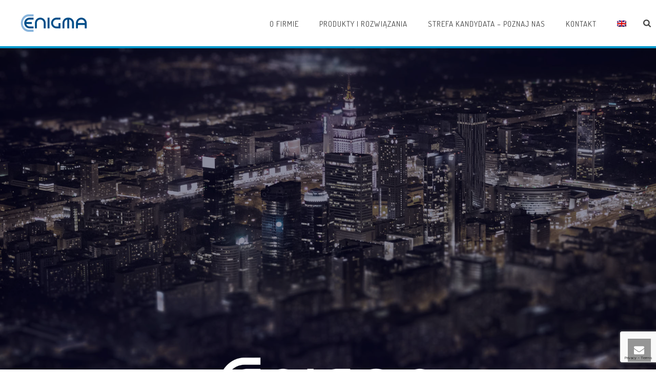

--- FILE ---
content_type: text/html; charset=UTF-8
request_url: https://www.enigma.com.pl/
body_size: 152309
content:
<!DOCTYPE html>
<html lang="pl-PL" >
<head>
		<meta charset="UTF-8" /><meta name="viewport" content="width=device-width, initial-scale=1.0, minimum-scale=1.0, maximum-scale=1.0, user-scalable=0" /><meta http-equiv="X-UA-Compatible" content="IE=edge,chrome=1" /><meta name="format-detection" content="telephone=no"><script type="text/javascript">var ajaxurl = "https://www.enigma.com.pl/wp-admin/admin-ajax.php";</script><meta name='robots' content='index, follow, max-image-preview:large, max-snippet:-1, max-video-preview:-1' />
<link rel="alternate" hreflang="en" href="https://www.enigma.com.pl/en/" />
<link rel="alternate" hreflang="pl" href="https://www.enigma.com.pl" />
<link rel="alternate" hreflang="x-default" href="https://www.enigma.com.pl" />
<script id="cookieyes" type="text/javascript" src="https://cdn-cookieyes.com/client_data/9388f778f369097a65897b14/script.js"></script><script>
	window.dataLayer = window.dataLayer || [];
	function gtag() {
	dataLayer.push(arguments);
	}
	gtag("consent", "default", {
	ad_storage: "denied",
	ad_user_data: "denied", 
	ad_personalization: "denied",
	analytics_storage: "denied",
	functionality_storage: "denied",
	personalization_storage: "denied",
	security_storage: "granted",
	wait_for_update: 2000,	});
	gtag("set", "ads_data_redaction", true);
	gtag("set", "url_passthrough", true);
</script>
		<style id="critical-path-css" type="text/css">
			body,html{width:100%;height:100%;margin:0;padding:0}.page-preloader{top:0;left:0;z-index:999;position:fixed;height:100%;width:100%;text-align:center}.preloader-preview-area{-webkit-animation-delay:-.2s;animation-delay:-.2s;top:50%;-webkit-transform:translateY(100%);-ms-transform:translateY(100%);transform:translateY(100%);margin-top:10px;max-height:calc(50% - 20px);opacity:1;width:100%;text-align:center;position:absolute}.preloader-logo{max-width:90%;top:50%;-webkit-transform:translateY(-100%);-ms-transform:translateY(-100%);transform:translateY(-100%);margin:-10px auto 0 auto;max-height:calc(50% - 20px);opacity:1;position:relative}.ball-pulse>div{width:15px;height:15px;border-radius:100%;margin:2px;-webkit-animation-fill-mode:both;animation-fill-mode:both;display:inline-block;-webkit-animation:ball-pulse .75s infinite cubic-bezier(.2,.68,.18,1.08);animation:ball-pulse .75s infinite cubic-bezier(.2,.68,.18,1.08)}.ball-pulse>div:nth-child(1){-webkit-animation-delay:-.36s;animation-delay:-.36s}.ball-pulse>div:nth-child(2){-webkit-animation-delay:-.24s;animation-delay:-.24s}.ball-pulse>div:nth-child(3){-webkit-animation-delay:-.12s;animation-delay:-.12s}@-webkit-keyframes ball-pulse{0%{-webkit-transform:scale(1);transform:scale(1);opacity:1}45%{-webkit-transform:scale(.1);transform:scale(.1);opacity:.7}80%{-webkit-transform:scale(1);transform:scale(1);opacity:1}}@keyframes ball-pulse{0%{-webkit-transform:scale(1);transform:scale(1);opacity:1}45%{-webkit-transform:scale(.1);transform:scale(.1);opacity:.7}80%{-webkit-transform:scale(1);transform:scale(1);opacity:1}}.ball-clip-rotate-pulse{position:relative;-webkit-transform:translateY(-15px) translateX(-10px);-ms-transform:translateY(-15px) translateX(-10px);transform:translateY(-15px) translateX(-10px);display:inline-block}.ball-clip-rotate-pulse>div{-webkit-animation-fill-mode:both;animation-fill-mode:both;position:absolute;top:0;left:0;border-radius:100%}.ball-clip-rotate-pulse>div:first-child{height:36px;width:36px;top:7px;left:-7px;-webkit-animation:ball-clip-rotate-pulse-scale 1s 0s cubic-bezier(.09,.57,.49,.9) infinite;animation:ball-clip-rotate-pulse-scale 1s 0s cubic-bezier(.09,.57,.49,.9) infinite}.ball-clip-rotate-pulse>div:last-child{position:absolute;width:50px;height:50px;left:-16px;top:-2px;background:0 0;border:2px solid;-webkit-animation:ball-clip-rotate-pulse-rotate 1s 0s cubic-bezier(.09,.57,.49,.9) infinite;animation:ball-clip-rotate-pulse-rotate 1s 0s cubic-bezier(.09,.57,.49,.9) infinite;-webkit-animation-duration:1s;animation-duration:1s}@-webkit-keyframes ball-clip-rotate-pulse-rotate{0%{-webkit-transform:rotate(0) scale(1);transform:rotate(0) scale(1)}50%{-webkit-transform:rotate(180deg) scale(.6);transform:rotate(180deg) scale(.6)}100%{-webkit-transform:rotate(360deg) scale(1);transform:rotate(360deg) scale(1)}}@keyframes ball-clip-rotate-pulse-rotate{0%{-webkit-transform:rotate(0) scale(1);transform:rotate(0) scale(1)}50%{-webkit-transform:rotate(180deg) scale(.6);transform:rotate(180deg) scale(.6)}100%{-webkit-transform:rotate(360deg) scale(1);transform:rotate(360deg) scale(1)}}@-webkit-keyframes ball-clip-rotate-pulse-scale{30%{-webkit-transform:scale(.3);transform:scale(.3)}100%{-webkit-transform:scale(1);transform:scale(1)}}@keyframes ball-clip-rotate-pulse-scale{30%{-webkit-transform:scale(.3);transform:scale(.3)}100%{-webkit-transform:scale(1);transform:scale(1)}}@-webkit-keyframes square-spin{25%{-webkit-transform:perspective(100px) rotateX(180deg) rotateY(0);transform:perspective(100px) rotateX(180deg) rotateY(0)}50%{-webkit-transform:perspective(100px) rotateX(180deg) rotateY(180deg);transform:perspective(100px) rotateX(180deg) rotateY(180deg)}75%{-webkit-transform:perspective(100px) rotateX(0) rotateY(180deg);transform:perspective(100px) rotateX(0) rotateY(180deg)}100%{-webkit-transform:perspective(100px) rotateX(0) rotateY(0);transform:perspective(100px) rotateX(0) rotateY(0)}}@keyframes square-spin{25%{-webkit-transform:perspective(100px) rotateX(180deg) rotateY(0);transform:perspective(100px) rotateX(180deg) rotateY(0)}50%{-webkit-transform:perspective(100px) rotateX(180deg) rotateY(180deg);transform:perspective(100px) rotateX(180deg) rotateY(180deg)}75%{-webkit-transform:perspective(100px) rotateX(0) rotateY(180deg);transform:perspective(100px) rotateX(0) rotateY(180deg)}100%{-webkit-transform:perspective(100px) rotateX(0) rotateY(0);transform:perspective(100px) rotateX(0) rotateY(0)}}.square-spin{display:inline-block}.square-spin>div{-webkit-animation-fill-mode:both;animation-fill-mode:both;width:50px;height:50px;-webkit-animation:square-spin 3s 0s cubic-bezier(.09,.57,.49,.9) infinite;animation:square-spin 3s 0s cubic-bezier(.09,.57,.49,.9) infinite}.cube-transition{position:relative;-webkit-transform:translate(-25px,-25px);-ms-transform:translate(-25px,-25px);transform:translate(-25px,-25px);display:inline-block}.cube-transition>div{-webkit-animation-fill-mode:both;animation-fill-mode:both;width:15px;height:15px;position:absolute;top:-5px;left:-5px;-webkit-animation:cube-transition 1.6s 0s infinite ease-in-out;animation:cube-transition 1.6s 0s infinite ease-in-out}.cube-transition>div:last-child{-webkit-animation-delay:-.8s;animation-delay:-.8s}@-webkit-keyframes cube-transition{25%{-webkit-transform:translateX(50px) scale(.5) rotate(-90deg);transform:translateX(50px) scale(.5) rotate(-90deg)}50%{-webkit-transform:translate(50px,50px) rotate(-180deg);transform:translate(50px,50px) rotate(-180deg)}75%{-webkit-transform:translateY(50px) scale(.5) rotate(-270deg);transform:translateY(50px) scale(.5) rotate(-270deg)}100%{-webkit-transform:rotate(-360deg);transform:rotate(-360deg)}}@keyframes cube-transition{25%{-webkit-transform:translateX(50px) scale(.5) rotate(-90deg);transform:translateX(50px) scale(.5) rotate(-90deg)}50%{-webkit-transform:translate(50px,50px) rotate(-180deg);transform:translate(50px,50px) rotate(-180deg)}75%{-webkit-transform:translateY(50px) scale(.5) rotate(-270deg);transform:translateY(50px) scale(.5) rotate(-270deg)}100%{-webkit-transform:rotate(-360deg);transform:rotate(-360deg)}}.ball-scale>div{border-radius:100%;margin:2px;-webkit-animation-fill-mode:both;animation-fill-mode:both;display:inline-block;height:60px;width:60px;-webkit-animation:ball-scale 1s 0s ease-in-out infinite;animation:ball-scale 1s 0s ease-in-out infinite}@-webkit-keyframes ball-scale{0%{-webkit-transform:scale(0);transform:scale(0)}100%{-webkit-transform:scale(1);transform:scale(1);opacity:0}}@keyframes ball-scale{0%{-webkit-transform:scale(0);transform:scale(0)}100%{-webkit-transform:scale(1);transform:scale(1);opacity:0}}.line-scale>div{-webkit-animation-fill-mode:both;animation-fill-mode:both;display:inline-block;width:5px;height:50px;border-radius:2px;margin:2px}.line-scale>div:nth-child(1){-webkit-animation:line-scale 1s -.5s infinite cubic-bezier(.2,.68,.18,1.08);animation:line-scale 1s -.5s infinite cubic-bezier(.2,.68,.18,1.08)}.line-scale>div:nth-child(2){-webkit-animation:line-scale 1s -.4s infinite cubic-bezier(.2,.68,.18,1.08);animation:line-scale 1s -.4s infinite cubic-bezier(.2,.68,.18,1.08)}.line-scale>div:nth-child(3){-webkit-animation:line-scale 1s -.3s infinite cubic-bezier(.2,.68,.18,1.08);animation:line-scale 1s -.3s infinite cubic-bezier(.2,.68,.18,1.08)}.line-scale>div:nth-child(4){-webkit-animation:line-scale 1s -.2s infinite cubic-bezier(.2,.68,.18,1.08);animation:line-scale 1s -.2s infinite cubic-bezier(.2,.68,.18,1.08)}.line-scale>div:nth-child(5){-webkit-animation:line-scale 1s -.1s infinite cubic-bezier(.2,.68,.18,1.08);animation:line-scale 1s -.1s infinite cubic-bezier(.2,.68,.18,1.08)}@-webkit-keyframes line-scale{0%{-webkit-transform:scaley(1);transform:scaley(1)}50%{-webkit-transform:scaley(.4);transform:scaley(.4)}100%{-webkit-transform:scaley(1);transform:scaley(1)}}@keyframes line-scale{0%{-webkit-transform:scaley(1);transform:scaley(1)}50%{-webkit-transform:scaley(.4);transform:scaley(.4)}100%{-webkit-transform:scaley(1);transform:scaley(1)}}.ball-scale-multiple{position:relative;-webkit-transform:translateY(30px);-ms-transform:translateY(30px);transform:translateY(30px);display:inline-block}.ball-scale-multiple>div{border-radius:100%;-webkit-animation-fill-mode:both;animation-fill-mode:both;margin:2px;position:absolute;left:-30px;top:0;opacity:0;margin:0;width:50px;height:50px;-webkit-animation:ball-scale-multiple 1s 0s linear infinite;animation:ball-scale-multiple 1s 0s linear infinite}.ball-scale-multiple>div:nth-child(2){-webkit-animation-delay:-.2s;animation-delay:-.2s}.ball-scale-multiple>div:nth-child(3){-webkit-animation-delay:-.2s;animation-delay:-.2s}@-webkit-keyframes ball-scale-multiple{0%{-webkit-transform:scale(0);transform:scale(0);opacity:0}5%{opacity:1}100%{-webkit-transform:scale(1);transform:scale(1);opacity:0}}@keyframes ball-scale-multiple{0%{-webkit-transform:scale(0);transform:scale(0);opacity:0}5%{opacity:1}100%{-webkit-transform:scale(1);transform:scale(1);opacity:0}}.ball-pulse-sync{display:inline-block}.ball-pulse-sync>div{width:15px;height:15px;border-radius:100%;margin:2px;-webkit-animation-fill-mode:both;animation-fill-mode:both;display:inline-block}.ball-pulse-sync>div:nth-child(1){-webkit-animation:ball-pulse-sync .6s -.21s infinite ease-in-out;animation:ball-pulse-sync .6s -.21s infinite ease-in-out}.ball-pulse-sync>div:nth-child(2){-webkit-animation:ball-pulse-sync .6s -.14s infinite ease-in-out;animation:ball-pulse-sync .6s -.14s infinite ease-in-out}.ball-pulse-sync>div:nth-child(3){-webkit-animation:ball-pulse-sync .6s -70ms infinite ease-in-out;animation:ball-pulse-sync .6s -70ms infinite ease-in-out}@-webkit-keyframes ball-pulse-sync{33%{-webkit-transform:translateY(10px);transform:translateY(10px)}66%{-webkit-transform:translateY(-10px);transform:translateY(-10px)}100%{-webkit-transform:translateY(0);transform:translateY(0)}}@keyframes ball-pulse-sync{33%{-webkit-transform:translateY(10px);transform:translateY(10px)}66%{-webkit-transform:translateY(-10px);transform:translateY(-10px)}100%{-webkit-transform:translateY(0);transform:translateY(0)}}.transparent-circle{display:inline-block;border-top:.5em solid rgba(255,255,255,.2);border-right:.5em solid rgba(255,255,255,.2);border-bottom:.5em solid rgba(255,255,255,.2);border-left:.5em solid #fff;-webkit-transform:translateZ(0);transform:translateZ(0);-webkit-animation:transparent-circle 1.1s infinite linear;animation:transparent-circle 1.1s infinite linear;width:50px;height:50px;border-radius:50%}.transparent-circle:after{border-radius:50%;width:10em;height:10em}@-webkit-keyframes transparent-circle{0%{-webkit-transform:rotate(0);transform:rotate(0)}100%{-webkit-transform:rotate(360deg);transform:rotate(360deg)}}@keyframes transparent-circle{0%{-webkit-transform:rotate(0);transform:rotate(0)}100%{-webkit-transform:rotate(360deg);transform:rotate(360deg)}}.ball-spin-fade-loader{position:relative;top:-10px;left:-10px;display:inline-block}.ball-spin-fade-loader>div{width:15px;height:15px;border-radius:100%;margin:2px;-webkit-animation-fill-mode:both;animation-fill-mode:both;position:absolute;-webkit-animation:ball-spin-fade-loader 1s infinite linear;animation:ball-spin-fade-loader 1s infinite linear}.ball-spin-fade-loader>div:nth-child(1){top:25px;left:0;animation-delay:-.84s;-webkit-animation-delay:-.84s}.ball-spin-fade-loader>div:nth-child(2){top:17.05px;left:17.05px;animation-delay:-.72s;-webkit-animation-delay:-.72s}.ball-spin-fade-loader>div:nth-child(3){top:0;left:25px;animation-delay:-.6s;-webkit-animation-delay:-.6s}.ball-spin-fade-loader>div:nth-child(4){top:-17.05px;left:17.05px;animation-delay:-.48s;-webkit-animation-delay:-.48s}.ball-spin-fade-loader>div:nth-child(5){top:-25px;left:0;animation-delay:-.36s;-webkit-animation-delay:-.36s}.ball-spin-fade-loader>div:nth-child(6){top:-17.05px;left:-17.05px;animation-delay:-.24s;-webkit-animation-delay:-.24s}.ball-spin-fade-loader>div:nth-child(7){top:0;left:-25px;animation-delay:-.12s;-webkit-animation-delay:-.12s}.ball-spin-fade-loader>div:nth-child(8){top:17.05px;left:-17.05px;animation-delay:0s;-webkit-animation-delay:0s}@-webkit-keyframes ball-spin-fade-loader{50%{opacity:.3;-webkit-transform:scale(.4);transform:scale(.4)}100%{opacity:1;-webkit-transform:scale(1);transform:scale(1)}}@keyframes ball-spin-fade-loader{50%{opacity:.3;-webkit-transform:scale(.4);transform:scale(.4)}100%{opacity:1;-webkit-transform:scale(1);transform:scale(1)}}		</style>

		
	<!-- This site is optimized with the Yoast SEO plugin v19.9 - https://yoast.com/wordpress/plugins/seo/ -->
	<title>Enigma | SOI - Enigma</title>
	<meta name="description" content="ENIGMA Systemy Ochrony Informacji | Bezpieczne państwo, bezpieczne instytucje, bezpieczny obywatel | Znajdź rozwiązanie dla swojego sektora." />
	<link rel="canonical" href="https://www.enigma.com.pl/" />
	<meta property="og:locale" content="pl_PL" />
	<meta property="og:type" content="website" />
	<meta property="og:title" content="Enigma | SOI - Enigma" />
	<meta property="og:description" content="ENIGMA Systemy Ochrony Informacji | Bezpieczne państwo, bezpieczne instytucje, bezpieczny obywatel | Znajdź rozwiązanie dla swojego sektora." />
	<meta property="og:url" content="https://www.enigma.com.pl/" />
	<meta property="og:site_name" content="Enigma" />
	<meta property="article:modified_time" content="2026-01-05T09:52:54+00:00" />
	<meta property="og:image" content="https://www.enigma.com.pl/wp-content/uploads/2024/12/logo-enigma-biale-przezroczyste1.png" />
	<meta name="twitter:card" content="summary_large_image" />
	<meta name="twitter:label1" content="Szacowany czas czytania" />
	<meta name="twitter:data1" content="4 minuty" />
	<script type="application/ld+json" class="yoast-schema-graph">{"@context":"https://schema.org","@graph":[{"@type":"WebPage","@id":"https://www.enigma.com.pl/","url":"https://www.enigma.com.pl/","name":"Enigma | SOI - Enigma","isPartOf":{"@id":"https://www.enigma.com.pl/#website"},"primaryImageOfPage":{"@id":"https://www.enigma.com.pl/#primaryimage"},"image":{"@id":"https://www.enigma.com.pl/#primaryimage"},"thumbnailUrl":"https://www.enigma.com.pl/wp-content/uploads/2024/12/logo-enigma-biale-przezroczyste1.png","datePublished":"2016-07-06T11:57:26+00:00","dateModified":"2026-01-05T09:52:54+00:00","description":"ENIGMA Systemy Ochrony Informacji | Bezpieczne państwo, bezpieczne instytucje, bezpieczny obywatel | Znajdź rozwiązanie dla swojego sektora.","breadcrumb":{"@id":"https://www.enigma.com.pl/#breadcrumb"},"inLanguage":"pl-PL","potentialAction":[{"@type":"ReadAction","target":["https://www.enigma.com.pl/"]}]},{"@type":"ImageObject","inLanguage":"pl-PL","@id":"https://www.enigma.com.pl/#primaryimage","url":"https://www.enigma.com.pl/wp-content/uploads/2024/12/logo-enigma-biale-przezroczyste1.png","contentUrl":"https://www.enigma.com.pl/wp-content/uploads/2024/12/logo-enigma-biale-przezroczyste1.png","width":500,"height":500},{"@type":"BreadcrumbList","@id":"https://www.enigma.com.pl/#breadcrumb","itemListElement":[{"@type":"ListItem","position":1,"name":"Strona główna"}]},{"@type":"WebSite","@id":"https://www.enigma.com.pl/#website","url":"https://www.enigma.com.pl/","name":"Enigma","description":"Systemy Ochrony Informacji","potentialAction":[{"@type":"SearchAction","target":{"@type":"EntryPoint","urlTemplate":"https://www.enigma.com.pl/?s={search_term_string}"},"query-input":"required name=search_term_string"}],"inLanguage":"pl-PL"}]}</script>
	<!-- / Yoast SEO plugin. -->


<link rel='dns-prefetch' href='//www.google.com' />
<link rel='dns-prefetch' href='//s.w.org' />
<link rel="alternate" type="application/rss+xml" title="Enigma &raquo; Kanał z wpisami" href="https://www.enigma.com.pl/feed/" />
<link rel="alternate" type="application/rss+xml" title="Enigma &raquo; Kanał z komentarzami" href="https://www.enigma.com.pl/comments/feed/" />

<link rel="shortcut icon" href="https://www.enigma.com.pl/wp-content/uploads/2016/07/favicon.ico"  />
<script type="text/javascript">window.abb = {};php = {};window.PHP = {};PHP.ajax = "https://www.enigma.com.pl/wp-admin/admin-ajax.php";PHP.wp_p_id = "17";var mk_header_parallax, mk_banner_parallax, mk_page_parallax, mk_footer_parallax, mk_body_parallax;var mk_images_dir = "https://www.enigma.com.pl/wp-content/themes/jupiter/assets/images",mk_theme_js_path = "https://www.enigma.com.pl/wp-content/themes/jupiter/assets/js",mk_theme_dir = "https://www.enigma.com.pl/wp-content/themes/jupiter",mk_captcha_placeholder = "Wpisz kod Captcha",mk_captcha_invalid_txt = "Invalid. Try again.",mk_captcha_correct_txt = "Captcha correct.",mk_responsive_nav_width = 1140,mk_vertical_header_back = "Back",mk_vertical_header_anim = "1",mk_check_rtl = true,mk_grid_width = 1260,mk_ajax_search_option = "fullscreen_search",mk_preloader_bg_color = "rgba(138,181,223,0.95)",mk_accent_color = "#0099cc",mk_go_to_top =  "true",mk_smooth_scroll =  "true",mk_preloader_bar_color = "#0099cc",mk_preloader_logo = "";var mk_header_parallax = false,mk_banner_parallax = false,mk_footer_parallax = false,mk_body_parallax = false,mk_no_more_posts = "No More Posts",mk_typekit_id   = "",mk_google_fonts = ["Dosis:100italic,200italic,300italic,400italic,500italic,600italic,700italic,800italic,900italic,100,200,300,400,500,600,700,800,900:latin-ext"],mk_global_lazyload = true;</script><link rel='stylesheet' id='wp-block-library-css'  href='https://www.enigma.com.pl/wp-includes/css/dist/block-library/style.min.css?ver=e4ab684d80c2eb6e90d90f164f8d3f81' type='text/css' media='all' />
<style id='wp-block-library-theme-inline-css' type='text/css'>
.wp-block-audio figcaption{color:#555;font-size:13px;text-align:center}.is-dark-theme .wp-block-audio figcaption{color:hsla(0,0%,100%,.65)}.wp-block-code{border:1px solid #ccc;border-radius:4px;font-family:Menlo,Consolas,monaco,monospace;padding:.8em 1em}.wp-block-embed figcaption{color:#555;font-size:13px;text-align:center}.is-dark-theme .wp-block-embed figcaption{color:hsla(0,0%,100%,.65)}.blocks-gallery-caption{color:#555;font-size:13px;text-align:center}.is-dark-theme .blocks-gallery-caption{color:hsla(0,0%,100%,.65)}.wp-block-image figcaption{color:#555;font-size:13px;text-align:center}.is-dark-theme .wp-block-image figcaption{color:hsla(0,0%,100%,.65)}.wp-block-pullquote{border-top:4px solid;border-bottom:4px solid;margin-bottom:1.75em;color:currentColor}.wp-block-pullquote__citation,.wp-block-pullquote cite,.wp-block-pullquote footer{color:currentColor;text-transform:uppercase;font-size:.8125em;font-style:normal}.wp-block-quote{border-left:.25em solid;margin:0 0 1.75em;padding-left:1em}.wp-block-quote cite,.wp-block-quote footer{color:currentColor;font-size:.8125em;position:relative;font-style:normal}.wp-block-quote.has-text-align-right{border-left:none;border-right:.25em solid;padding-left:0;padding-right:1em}.wp-block-quote.has-text-align-center{border:none;padding-left:0}.wp-block-quote.is-large,.wp-block-quote.is-style-large,.wp-block-quote.is-style-plain{border:none}.wp-block-search .wp-block-search__label{font-weight:700}:where(.wp-block-group.has-background){padding:1.25em 2.375em}.wp-block-separator.has-css-opacity{opacity:.4}.wp-block-separator{border:none;border-bottom:2px solid;margin-left:auto;margin-right:auto}.wp-block-separator.has-alpha-channel-opacity{opacity:1}.wp-block-separator:not(.is-style-wide):not(.is-style-dots){width:100px}.wp-block-separator.has-background:not(.is-style-dots){border-bottom:none;height:1px}.wp-block-separator.has-background:not(.is-style-wide):not(.is-style-dots){height:2px}.wp-block-table thead{border-bottom:3px solid}.wp-block-table tfoot{border-top:3px solid}.wp-block-table td,.wp-block-table th{padding:.5em;border:1px solid;word-break:normal}.wp-block-table figcaption{color:#555;font-size:13px;text-align:center}.is-dark-theme .wp-block-table figcaption{color:hsla(0,0%,100%,.65)}.wp-block-video figcaption{color:#555;font-size:13px;text-align:center}.is-dark-theme .wp-block-video figcaption{color:hsla(0,0%,100%,.65)}.wp-block-template-part.has-background{padding:1.25em 2.375em;margin-top:0;margin-bottom:0}
</style>
<style id='global-styles-inline-css' type='text/css'>
body{--wp--preset--color--black: #000000;--wp--preset--color--cyan-bluish-gray: #abb8c3;--wp--preset--color--white: #ffffff;--wp--preset--color--pale-pink: #f78da7;--wp--preset--color--vivid-red: #cf2e2e;--wp--preset--color--luminous-vivid-orange: #ff6900;--wp--preset--color--luminous-vivid-amber: #fcb900;--wp--preset--color--light-green-cyan: #7bdcb5;--wp--preset--color--vivid-green-cyan: #00d084;--wp--preset--color--pale-cyan-blue: #8ed1fc;--wp--preset--color--vivid-cyan-blue: #0693e3;--wp--preset--color--vivid-purple: #9b51e0;--wp--preset--gradient--vivid-cyan-blue-to-vivid-purple: linear-gradient(135deg,rgba(6,147,227,1) 0%,rgb(155,81,224) 100%);--wp--preset--gradient--light-green-cyan-to-vivid-green-cyan: linear-gradient(135deg,rgb(122,220,180) 0%,rgb(0,208,130) 100%);--wp--preset--gradient--luminous-vivid-amber-to-luminous-vivid-orange: linear-gradient(135deg,rgba(252,185,0,1) 0%,rgba(255,105,0,1) 100%);--wp--preset--gradient--luminous-vivid-orange-to-vivid-red: linear-gradient(135deg,rgba(255,105,0,1) 0%,rgb(207,46,46) 100%);--wp--preset--gradient--very-light-gray-to-cyan-bluish-gray: linear-gradient(135deg,rgb(238,238,238) 0%,rgb(169,184,195) 100%);--wp--preset--gradient--cool-to-warm-spectrum: linear-gradient(135deg,rgb(74,234,220) 0%,rgb(151,120,209) 20%,rgb(207,42,186) 40%,rgb(238,44,130) 60%,rgb(251,105,98) 80%,rgb(254,248,76) 100%);--wp--preset--gradient--blush-light-purple: linear-gradient(135deg,rgb(255,206,236) 0%,rgb(152,150,240) 100%);--wp--preset--gradient--blush-bordeaux: linear-gradient(135deg,rgb(254,205,165) 0%,rgb(254,45,45) 50%,rgb(107,0,62) 100%);--wp--preset--gradient--luminous-dusk: linear-gradient(135deg,rgb(255,203,112) 0%,rgb(199,81,192) 50%,rgb(65,88,208) 100%);--wp--preset--gradient--pale-ocean: linear-gradient(135deg,rgb(255,245,203) 0%,rgb(182,227,212) 50%,rgb(51,167,181) 100%);--wp--preset--gradient--electric-grass: linear-gradient(135deg,rgb(202,248,128) 0%,rgb(113,206,126) 100%);--wp--preset--gradient--midnight: linear-gradient(135deg,rgb(2,3,129) 0%,rgb(40,116,252) 100%);--wp--preset--duotone--dark-grayscale: url('#wp-duotone-dark-grayscale');--wp--preset--duotone--grayscale: url('#wp-duotone-grayscale');--wp--preset--duotone--purple-yellow: url('#wp-duotone-purple-yellow');--wp--preset--duotone--blue-red: url('#wp-duotone-blue-red');--wp--preset--duotone--midnight: url('#wp-duotone-midnight');--wp--preset--duotone--magenta-yellow: url('#wp-duotone-magenta-yellow');--wp--preset--duotone--purple-green: url('#wp-duotone-purple-green');--wp--preset--duotone--blue-orange: url('#wp-duotone-blue-orange');--wp--preset--font-size--small: 13px;--wp--preset--font-size--medium: 20px;--wp--preset--font-size--large: 36px;--wp--preset--font-size--x-large: 42px;}.has-black-color{color: var(--wp--preset--color--black) !important;}.has-cyan-bluish-gray-color{color: var(--wp--preset--color--cyan-bluish-gray) !important;}.has-white-color{color: var(--wp--preset--color--white) !important;}.has-pale-pink-color{color: var(--wp--preset--color--pale-pink) !important;}.has-vivid-red-color{color: var(--wp--preset--color--vivid-red) !important;}.has-luminous-vivid-orange-color{color: var(--wp--preset--color--luminous-vivid-orange) !important;}.has-luminous-vivid-amber-color{color: var(--wp--preset--color--luminous-vivid-amber) !important;}.has-light-green-cyan-color{color: var(--wp--preset--color--light-green-cyan) !important;}.has-vivid-green-cyan-color{color: var(--wp--preset--color--vivid-green-cyan) !important;}.has-pale-cyan-blue-color{color: var(--wp--preset--color--pale-cyan-blue) !important;}.has-vivid-cyan-blue-color{color: var(--wp--preset--color--vivid-cyan-blue) !important;}.has-vivid-purple-color{color: var(--wp--preset--color--vivid-purple) !important;}.has-black-background-color{background-color: var(--wp--preset--color--black) !important;}.has-cyan-bluish-gray-background-color{background-color: var(--wp--preset--color--cyan-bluish-gray) !important;}.has-white-background-color{background-color: var(--wp--preset--color--white) !important;}.has-pale-pink-background-color{background-color: var(--wp--preset--color--pale-pink) !important;}.has-vivid-red-background-color{background-color: var(--wp--preset--color--vivid-red) !important;}.has-luminous-vivid-orange-background-color{background-color: var(--wp--preset--color--luminous-vivid-orange) !important;}.has-luminous-vivid-amber-background-color{background-color: var(--wp--preset--color--luminous-vivid-amber) !important;}.has-light-green-cyan-background-color{background-color: var(--wp--preset--color--light-green-cyan) !important;}.has-vivid-green-cyan-background-color{background-color: var(--wp--preset--color--vivid-green-cyan) !important;}.has-pale-cyan-blue-background-color{background-color: var(--wp--preset--color--pale-cyan-blue) !important;}.has-vivid-cyan-blue-background-color{background-color: var(--wp--preset--color--vivid-cyan-blue) !important;}.has-vivid-purple-background-color{background-color: var(--wp--preset--color--vivid-purple) !important;}.has-black-border-color{border-color: var(--wp--preset--color--black) !important;}.has-cyan-bluish-gray-border-color{border-color: var(--wp--preset--color--cyan-bluish-gray) !important;}.has-white-border-color{border-color: var(--wp--preset--color--white) !important;}.has-pale-pink-border-color{border-color: var(--wp--preset--color--pale-pink) !important;}.has-vivid-red-border-color{border-color: var(--wp--preset--color--vivid-red) !important;}.has-luminous-vivid-orange-border-color{border-color: var(--wp--preset--color--luminous-vivid-orange) !important;}.has-luminous-vivid-amber-border-color{border-color: var(--wp--preset--color--luminous-vivid-amber) !important;}.has-light-green-cyan-border-color{border-color: var(--wp--preset--color--light-green-cyan) !important;}.has-vivid-green-cyan-border-color{border-color: var(--wp--preset--color--vivid-green-cyan) !important;}.has-pale-cyan-blue-border-color{border-color: var(--wp--preset--color--pale-cyan-blue) !important;}.has-vivid-cyan-blue-border-color{border-color: var(--wp--preset--color--vivid-cyan-blue) !important;}.has-vivid-purple-border-color{border-color: var(--wp--preset--color--vivid-purple) !important;}.has-vivid-cyan-blue-to-vivid-purple-gradient-background{background: var(--wp--preset--gradient--vivid-cyan-blue-to-vivid-purple) !important;}.has-light-green-cyan-to-vivid-green-cyan-gradient-background{background: var(--wp--preset--gradient--light-green-cyan-to-vivid-green-cyan) !important;}.has-luminous-vivid-amber-to-luminous-vivid-orange-gradient-background{background: var(--wp--preset--gradient--luminous-vivid-amber-to-luminous-vivid-orange) !important;}.has-luminous-vivid-orange-to-vivid-red-gradient-background{background: var(--wp--preset--gradient--luminous-vivid-orange-to-vivid-red) !important;}.has-very-light-gray-to-cyan-bluish-gray-gradient-background{background: var(--wp--preset--gradient--very-light-gray-to-cyan-bluish-gray) !important;}.has-cool-to-warm-spectrum-gradient-background{background: var(--wp--preset--gradient--cool-to-warm-spectrum) !important;}.has-blush-light-purple-gradient-background{background: var(--wp--preset--gradient--blush-light-purple) !important;}.has-blush-bordeaux-gradient-background{background: var(--wp--preset--gradient--blush-bordeaux) !important;}.has-luminous-dusk-gradient-background{background: var(--wp--preset--gradient--luminous-dusk) !important;}.has-pale-ocean-gradient-background{background: var(--wp--preset--gradient--pale-ocean) !important;}.has-electric-grass-gradient-background{background: var(--wp--preset--gradient--electric-grass) !important;}.has-midnight-gradient-background{background: var(--wp--preset--gradient--midnight) !important;}.has-small-font-size{font-size: var(--wp--preset--font-size--small) !important;}.has-medium-font-size{font-size: var(--wp--preset--font-size--medium) !important;}.has-large-font-size{font-size: var(--wp--preset--font-size--large) !important;}.has-x-large-font-size{font-size: var(--wp--preset--font-size--x-large) !important;}
</style>
<link rel='stylesheet' id='dnd-upload-cf7-css'  href='https://www.enigma.com.pl/wp-content/plugins/drag-and-drop-multiple-file-upload-contact-form-7/assets/css/dnd-upload-cf7.css?ver=1.3.6.9' type='text/css' media='all' />
<link rel='stylesheet' id='contact-form-7-css'  href='https://www.enigma.com.pl/wp-content/plugins/contact-form-7/includes/css/styles.css?ver=5.6.4' type='text/css' media='all' />
<link rel='stylesheet' id='wpdm-font-awesome-css'  href='https://www.enigma.com.pl/wp-content/plugins/download-manager/assets/fontawesome/css/all.min.css?ver=e4ab684d80c2eb6e90d90f164f8d3f81' type='text/css' media='all' />
<link rel='stylesheet' id='wpdm-front-bootstrap-css'  href='https://www.enigma.com.pl/wp-content/plugins/download-manager/assets/bootstrap/css/bootstrap.min.css?ver=e4ab684d80c2eb6e90d90f164f8d3f81' type='text/css' media='all' />
<link rel='stylesheet' id='wpdm-front-css'  href='https://www.enigma.com.pl/wp-content/plugins/download-manager/assets/css/front.css?ver=e4ab684d80c2eb6e90d90f164f8d3f81' type='text/css' media='all' />
<link rel='stylesheet' id='rs-plugin-settings-css'  href='https://www.enigma.com.pl/wp-content/plugins/revslider/public/assets/css/settings.css?ver=5.4.8.3' type='text/css' media='all' />
<style id='rs-plugin-settings-inline-css' type='text/css'>
#rs-demo-id {}
</style>
<link rel='stylesheet' id='wpml-legacy-horizontal-list-0-css'  href='//www.enigma.com.pl/wp-content/plugins/sitepress-multilingual-cms/templates/language-switchers/legacy-list-horizontal/style.min.css?ver=1' type='text/css' media='all' />
<style id='wpml-legacy-horizontal-list-0-inline-css' type='text/css'>
.wpml-ls-statics-shortcode_actions{background-color:#eeeeee;}.wpml-ls-statics-shortcode_actions, .wpml-ls-statics-shortcode_actions .wpml-ls-sub-menu, .wpml-ls-statics-shortcode_actions a {border-color:#cdcdcd;}.wpml-ls-statics-shortcode_actions a {color:#444444;background-color:#ffffff;}.wpml-ls-statics-shortcode_actions a:hover,.wpml-ls-statics-shortcode_actions a:focus {color:#000000;background-color:#eeeeee;}.wpml-ls-statics-shortcode_actions .wpml-ls-current-language>a {color:#444444;background-color:#ffffff;}.wpml-ls-statics-shortcode_actions .wpml-ls-current-language:hover>a, .wpml-ls-statics-shortcode_actions .wpml-ls-current-language>a:focus {color:#000000;background-color:#eeeeee;}
</style>
<link rel='stylesheet' id='wpml-menu-item-0-css'  href='//www.enigma.com.pl/wp-content/plugins/sitepress-multilingual-cms/templates/language-switchers/menu-item/style.min.css?ver=1' type='text/css' media='all' />
<link rel='stylesheet' id='theme-styles-css'  href='https://www.enigma.com.pl/wp-content/themes/jupiter/assets/stylesheet/min/full-styles.6.2.0.css?ver=1562585296' type='text/css' media='all' />
<style id='theme-styles-inline-css' type='text/css'>
body { background-color:#fff; } .hb-custom-header #mk-page-introduce, .mk-header { background-color:#f7f7f7;background-size:cover;-webkit-background-size:cover;-moz-background-size:cover; } .hb-custom-header > div, .mk-header-bg { background-color:#ffffff; } .mk-classic-nav-bg { background-color:#ffffff; } .master-holder-bg { background-color:#fff; } #mk-footer { background-color:#8f979d; } #mk-boxed-layout { -webkit-box-shadow:0 0 0px rgba(0, 0, 0, 0); -moz-box-shadow:0 0 0px rgba(0, 0, 0, 0); box-shadow:0 0 0px rgba(0, 0, 0, 0); } .mk-news-tab .mk-tabs-tabs .is-active a, .mk-fancy-title.pattern-style span, .mk-fancy-title.pattern-style.color-gradient span:after, .page-bg-color { background-color:#fff; } .page-title { font-size:20px; color:#ffffff; text-transform:uppercase; font-weight:400; letter-spacing:2px; } .page-subtitle { font-size:14px; line-height:100%; color:#ffffff; font-size:14px; text-transform:none; } .mk-header.sticky-style-fixed.a-sticky .mk-header-holder{ border-bottom:1px solid #0099cc; } .header-style-1 .mk-header-padding-wrapper, .header-style-2 .mk-header-padding-wrapper, .header-style-3 .mk-header-padding-wrapper { padding-top:91px; } .mk-process-steps[max-width~="950px"] ul::before { display:none !important; } .mk-process-steps[max-width~="950px"] li { margin-bottom:30px !important; width:100% !important; text-align:center; } .mk-event-countdown-ul[max-width~="750px"] li { width:90%; display:block; margin:0 auto 15px; } .compose-mode .vc_element-name .vc_btn-content { height:auto !important; } body { font-family:MS Sans Serif, Geneva, sans-serif } body { font-family:Dosis } @font-face { font-family:'star'; src:url('https://www.enigma.com.pl/wp-content/themes/jupiter/assets/stylesheet/fonts/star/font.eot'); src:url('https://www.enigma.com.pl/wp-content/themes/jupiter/assets/stylesheet/fonts/star/font.eot?#iefix') format('embedded-opentype'), url('https://www.enigma.com.pl/wp-content/themes/jupiter/assets/stylesheet/fonts/star/font.woff') format('woff'), url('https://www.enigma.com.pl/wp-content/themes/jupiter/assets/stylesheet/fonts/star/font.ttf') format('truetype'), url('https://www.enigma.com.pl/wp-content/themes/jupiter/assets/stylesheet/fonts/star/font.svg#star') format('svg'); font-weight:normal; font-style:normal; } @font-face { font-family:'WooCommerce'; src:url('https://www.enigma.com.pl/wp-content/themes/jupiter/assets/stylesheet/fonts/woocommerce/font.eot'); src:url('https://www.enigma.com.pl/wp-content/themes/jupiter/assets/stylesheet/fonts/woocommerce/font.eot?#iefix') format('embedded-opentype'), url('https://www.enigma.com.pl/wp-content/themes/jupiter/assets/stylesheet/fonts/woocommerce/font.woff') format('woff'), url('https://www.enigma.com.pl/wp-content/themes/jupiter/assets/stylesheet/fonts/woocommerce/font.ttf') format('truetype'), url('https://www.enigma.com.pl/wp-content/themes/jupiter/assets/stylesheet/fonts/woocommerce/font.svg#WooCommerce') format('svg'); font-weight:normal; font-style:normal; }.widget_contact_info ul li svg { position:absolute; top:2px; left:0; fill:#ffffff; height:16px; vertical-align:middle; } .widgettitle { display:block; margin-bottom:35px; letter-spacing:1px; } .single-social-section { min-width:180px; display:none; } .tplis-cl-cookies h4 { text-transform:uppercase; letter-spacing:5px; font-size:12pt; font-weight:700; padding-top:0px !important; margin-bottom:7px; margin-top:10px; } .tplis-cl-cookies p { font-size:8pt; font-weight:400; padding-bottom:10px; line-height:150%; margin-bottom:0px !important; } .tplis-cl-button-image { margin-left:20px; margin-right:20px; padding:10px 10px 10px 8px !important; } .page-title { font-size:20px; color:#ffffff; text-transform:uppercase; font-weight:400; letter-spacing:2px; display:none; } #mk-page-introduce { padding:4px 0; } #mk-breadcrumbs .mk-breadcrumbs-inner { float:right; display:inline-block; margin:0 20px -10px 0; line-height:11px; padding:5px 12px 8px; font-size:10px; font-weight:700; letter-spacing:1px; text-transform:uppercase; -ms-word-wrap:break-word; word-wrap:break-word; } #responsive-form{ max-width:100%; margin:0 auto; width:100%; } .form-row{ width:100%; } .column-half, .column-full{ float:left; position:relative; padding:0.65rem; width:100%; -webkit-box-sizing:border-box; -moz-box-sizing:border-box; box-sizing:border-box } .clearfix:after { content:""; display:table; clear:both; } @media only screen and (min-width:48em) { .column-half{ width:50%; } } input[type=email], input[type=password], input[type=search], input[type=tel], input[type=text], input[type=url], textarea { width:100%; } .wpcf7-form .wpcf7-textarea { width:100%; }
</style>
<link rel='stylesheet' id='mkhb-render-css'  href='https://www.enigma.com.pl/wp-content/themes/jupiter/header-builder/includes/assets/css/mkhb-render.css?ver=6.2.0' type='text/css' media='all' />
<link rel='stylesheet' id='mkhb-row-css'  href='https://www.enigma.com.pl/wp-content/themes/jupiter/header-builder/includes/assets/css/mkhb-row.css?ver=6.2.0' type='text/css' media='all' />
<link rel='stylesheet' id='mkhb-column-css'  href='https://www.enigma.com.pl/wp-content/themes/jupiter/header-builder/includes/assets/css/mkhb-column.css?ver=6.2.0' type='text/css' media='all' />
<!--[if lt IE 9]>
<link rel='stylesheet' id='vc_lte_ie9-css'  href='https://www.enigma.com.pl/wp-content/plugins/js_composer_theme/assets/css/vc_lte_ie9.min.css?ver=6.0.3' type='text/css' media='screen' />
<![endif]-->
<link rel='stylesheet' id='js_composer_front-css'  href='https://www.enigma.com.pl/wp-content/plugins/js_composer_theme/assets/css/js_composer.min.css?ver=6.0.3' type='text/css' media='all' />
<style id='js_composer_front-inline-css' type='text/css'>
.mk-edge-slider .edge-skip-slider[data-skin="light"] {
    border: 4px solid #ffffff !important;
}



.mk-portfolio-item.slidebox-hover .icons-holder a svg {
    display: none;
}

.mk-portfolio-item.light-zoomin-hover .icons-holder a svg {
    display: none;
}


.mk-box-icon.boxed-style .icon-box-boxed {
    position: relative;
    border: none;
    background-color: rgba(255,255,255,0.8);
    text-align: center;
    border-radius: 0px;
}

.mk-portfolio-item.light-zoomin-hover .portfolio-meta .the-title a {
    color: #0099cc!important;
    font-size: 13px!important;
}

.mk-portfolio-item.light-zoomin-hover .the-title:after {
    position: absolute;
    content: '';
    bottom: 0;
    left: 50%;
    margin-left: -6px;
    height: 2px;
    width: 12px;
    background-color: #0099cc;
}

.mk-portfolio-item.light-zoomin-hover .icons-holder a {
    display: inline-block;
    margin: 0 3px;
    width: 48px;
    height: 48px;
    line-height: 50px;
    text-align: center;
    border: none;
    color: #0099cc;
    opacity: .5;
}

.milestone-number, .milestone-suffix {
    font-weight: 500 !important;
}

.milestone-prefix {
    font-size: 30px !important;
}

.mk-milestone .milestone-text:after {
    display:none;
}

.mk-portfolio-item .portfolio-categories a {
    font-size: 14px;
}


.mk-process-steps.query_max-width_960px li {
    margin-bottom: 30px!important;
    width: 100%!important;
    text-align: left;
}

.mk-process-steps.process-steps-5 .mk-process-icon {
    width: 70px;
    height: 70px;
    text-align: left;
    margin-right: 10px;
}

.mk-process-steps.process-steps-5 .mk-process-icon svg {
    height: 40px;
}

.mk-process-steps ul li p {
    margin-bottom: 0;
    text-align: left;
}

.mk-process-steps ul li {
    display: inline-flex;
    float: left;
    margin: 0;
    padding-top: 6px;
}

.mk-process-steps ul li h3 {
    margin: 0px auto 20px;
    font-size: 16px!important;
}

.mk-process-icon {
    overflow: hidden;
    background-color: #fff;
    transition: background .3s,color .3s,box-shadow .3s;
    box-shadow: 0 0 0 2px #0099cc;
}
.vc_custom_1468594173923{padding-top: 28% !important;}.vc_custom_1468588488301{padding-left: 10% !important;}
</style>
<link rel='stylesheet' id='theme-options-css'  href='https://www.enigma.com.pl/wp-content/uploads/mk_assets/theme-options-production-1767773009_pl.css?ver=1768391477' type='text/css' media='all' />
<link rel='stylesheet' id='ms-main-css'  href='https://www.enigma.com.pl/wp-content/plugins/masterslider/public/assets/css/masterslider.main.css?ver=3.2.14' type='text/css' media='all' />
<link rel='stylesheet' id='ms-custom-css'  href='https://www.enigma.com.pl/wp-content/uploads/masterslider/custom.css?ver=1.2' type='text/css' media='all' />
<link rel='stylesheet' id='mk-style-css'  href='https://www.enigma.com.pl/wp-content/themes/jupiter-child/style.css?ver=e4ab684d80c2eb6e90d90f164f8d3f81' type='text/css' media='all' />
<link rel='stylesheet' id='mpc-massive-style-css'  href='https://www.enigma.com.pl/wp-content/plugins/mpc-massive/assets/css/mpc-styles.css?ver=e4ab684d80c2eb6e90d90f164f8d3f81' type='text/css' media='all' />
<script type='text/javascript' src='https://www.enigma.com.pl/wp-content/themes/jupiter/assets/js/plugins/wp-enqueue/min/webfontloader.js?ver=e4ab684d80c2eb6e90d90f164f8d3f81' id='mk-webfontloader-js'></script>
<script type='text/javascript' id='mk-webfontloader-js-after'>
WebFontConfig = {
	timeout: 2000
}

if ( mk_typekit_id.length > 0 ) {
	WebFontConfig.typekit = {
		id: mk_typekit_id
	}
}

if ( mk_google_fonts.length > 0 ) {
	WebFontConfig.google = {
		families:  mk_google_fonts
	}
}

if ( (mk_google_fonts.length > 0 || mk_typekit_id.length > 0) && navigator.userAgent.indexOf("Speed Insights") == -1) {
	WebFont.load( WebFontConfig );
}
		
</script>
<script type='text/javascript' src='https://www.enigma.com.pl/wp-includes/js/jquery/jquery.min.js?ver=3.6.0' id='jquery-core-js'></script>
<script type='text/javascript' src='https://www.enigma.com.pl/wp-includes/js/jquery/jquery-migrate.min.js?ver=3.3.2' id='jquery-migrate-js'></script>
<script type='text/javascript' src='https://www.enigma.com.pl/wp-content/plugins/download-manager/assets/bootstrap/js/popper.min.js?ver=e4ab684d80c2eb6e90d90f164f8d3f81' id='wpdm-poper-js'></script>
<script type='text/javascript' src='https://www.enigma.com.pl/wp-content/plugins/download-manager/assets/bootstrap/js/bootstrap.min.js?ver=e4ab684d80c2eb6e90d90f164f8d3f81' id='wpdm-front-bootstrap-js'></script>
<script type='text/javascript' id='wpdm-frontjs-js-extra'>
/* <![CDATA[ */
var wpdm_url = {"home":"https:\/\/www.enigma.com.pl\/","site":"https:\/\/www.enigma.com.pl\/","ajax":"https:\/\/www.enigma.com.pl\/wp-admin\/admin-ajax.php"};
var wpdm_js = {"spinner":"<i class=\"fas fa-sun fa-spin\"><\/i>"};
/* ]]> */
</script>
<script type='text/javascript' src='https://www.enigma.com.pl/wp-content/plugins/download-manager/assets/js/front.js?ver=3.2.58' id='wpdm-frontjs-js'></script>
<script type='text/javascript' src='https://www.enigma.com.pl/wp-content/plugins/revslider/public/assets/js/jquery.themepunch.tools.min.js?ver=5.4.8.3' id='tp-tools-js'></script>
<script type='text/javascript' src='https://www.enigma.com.pl/wp-content/plugins/revslider/public/assets/js/jquery.themepunch.revolution.min.js?ver=5.4.8.3' id='revmin-js'></script>
<script type='text/javascript' id='wpstg-global-js-extra'>
/* <![CDATA[ */
var wpstg = {"nonce":"d604900030"};
/* ]]> */
</script>
<script type='text/javascript' src='https://www.enigma.com.pl/wp-content/plugins/wp-staging/assets/js/dist/wpstg-blank-loader.min.js?ver=e4ab684d80c2eb6e90d90f164f8d3f81' id='wpstg-global-js'></script>
<link rel="https://api.w.org/" href="https://www.enigma.com.pl/wp-json/" /><link rel="alternate" type="application/json" href="https://www.enigma.com.pl/wp-json/wp/v2/pages/17" /><link rel="EditURI" type="application/rsd+xml" title="RSD" href="https://www.enigma.com.pl/xmlrpc.php?rsd" />
<link rel="wlwmanifest" type="application/wlwmanifest+xml" href="https://www.enigma.com.pl/wp-includes/wlwmanifest.xml" /> 

<link rel='shortlink' href='https://www.enigma.com.pl/' />
<link rel="alternate" type="application/json+oembed" href="https://www.enigma.com.pl/wp-json/oembed/1.0/embed?url=https%3A%2F%2Fwww.enigma.com.pl%2F" />
<link rel="alternate" type="text/xml+oembed" href="https://www.enigma.com.pl/wp-json/oembed/1.0/embed?url=https%3A%2F%2Fwww.enigma.com.pl%2F&#038;format=xml" />
<meta name="generator" content="WPML ver:4.5.11 stt:1,41;" />
<script>var ms_grabbing_curosr='https://www.enigma.com.pl/wp-content/plugins/masterslider/public/assets/css/common/grabbing.cur',ms_grab_curosr='https://www.enigma.com.pl/wp-content/plugins/masterslider/public/assets/css/common/grab.cur';</script>
<meta name="generator" content="MasterSlider 3.2.14 - Responsive Touch Image Slider" />
<script> var isTest = false; </script><meta itemprop="author" content="Administrator" /><meta itemprop="datePublished" content="6 lipca 2016" /><meta itemprop="dateModified" content="5 stycznia 2026" /><meta itemprop="publisher" content="Enigma" /><style type="text/css">.recentcomments a{display:inline !important;padding:0 !important;margin:0 !important;}</style><meta name="generator" content="Powered by WPBakery Page Builder - drag and drop page builder for WordPress."/>
<meta name="generator" content="Powered by Slider Revolution 5.4.8.3 - responsive, Mobile-Friendly Slider Plugin for WordPress with comfortable drag and drop interface." />
<script type="text/javascript">function setREVStartSize(e){									
						try{ e.c=jQuery(e.c);var i=jQuery(window).width(),t=9999,r=0,n=0,l=0,f=0,s=0,h=0;
							if(e.responsiveLevels&&(jQuery.each(e.responsiveLevels,function(e,f){f>i&&(t=r=f,l=e),i>f&&f>r&&(r=f,n=e)}),t>r&&(l=n)),f=e.gridheight[l]||e.gridheight[0]||e.gridheight,s=e.gridwidth[l]||e.gridwidth[0]||e.gridwidth,h=i/s,h=h>1?1:h,f=Math.round(h*f),"fullscreen"==e.sliderLayout){var u=(e.c.width(),jQuery(window).height());if(void 0!=e.fullScreenOffsetContainer){var c=e.fullScreenOffsetContainer.split(",");if (c) jQuery.each(c,function(e,i){u=jQuery(i).length>0?u-jQuery(i).outerHeight(!0):u}),e.fullScreenOffset.split("%").length>1&&void 0!=e.fullScreenOffset&&e.fullScreenOffset.length>0?u-=jQuery(window).height()*parseInt(e.fullScreenOffset,0)/100:void 0!=e.fullScreenOffset&&e.fullScreenOffset.length>0&&(u-=parseInt(e.fullScreenOffset,0))}f=u}else void 0!=e.minHeight&&f<e.minHeight&&(f=e.minHeight);e.c.closest(".rev_slider_wrapper").css({height:f})					
						}catch(d){console.log("Failure at Presize of Slider:"+d)}						
					};</script>
		<style type="text/css" id="wp-custom-css">
			/*--- Formularz aplikacyjny ---*/

#appl-left {
    width: 47%;
    float: left;
    margin-right:6%;
		font-size: 16px;
}
 
#appl-right {
    width: 47%;
    float: left;
		font-size: 16px;
}

.appl-button {
		color: #0099cc;
}
 
.appl-clearfix:after {
    content:"\0020";
    display:block;
    height:0;
    clear:both;
    visibility:hidden;
    overflow:hidden;
    margin-bottom:4px;
}
 
.appl-clearfix {
    display:block;
}

.appl-style1 {
		padding-bottom: 24px;
	  font-size: 16px;
}

.appl-checkbox {
		font-size: 18px;
	  width: 80%;
}

.appl-pensja {
	  font-size: 16px;
	  margin-top: 4px;
	  margin-bottom: 36px;
}

/*--- Formularz aplikacyjny ---*/		</style>
		<meta name="generator" content="Jupiter Child Theme 1.0" /><noscript><style> .wpb_animate_when_almost_visible { opacity: 1; }</style></noscript><meta name="generator" content="WordPress Download Manager 3.2.58" />
                <link href="https://fonts.googleapis.com/css?family=Rubik"
              rel="stylesheet">
        <style>
            .w3eden .fetfont,
            .w3eden .btn,
            .w3eden .btn.wpdm-front h3.title,
            .w3eden .wpdm-social-lock-box .IN-widget a span:last-child,
            .w3eden #xfilelist .panel-heading,
            .w3eden .wpdm-frontend-tabs a,
            .w3eden .alert:before,
            .w3eden .panel .panel-heading,
            .w3eden .discount-msg,
            .w3eden .panel.dashboard-panel h3,
            .w3eden #wpdm-dashboard-sidebar .list-group-item,
            .w3eden #package-description .wp-switch-editor,
            .w3eden .w3eden.author-dashbboard .nav.nav-tabs li a,
            .w3eden .wpdm_cart thead th,
            .w3eden #csp .list-group-item,
            .w3eden .modal-title {
                font-family: Rubik, -apple-system, BlinkMacSystemFont, "Segoe UI", Roboto, Helvetica, Arial, sans-serif, "Apple Color Emoji", "Segoe UI Emoji", "Segoe UI Symbol";
                text-transform: uppercase;
                font-weight: 700;
            }
            .w3eden #csp .list-group-item {
                text-transform: unset;
            }


        </style>
            <style>
        /* WPDM Link Template Styles */        </style>
                <style>

            :root {
                --color-primary: #4a8eff;
                --color-primary-rgb: 74, 142, 255;
                --color-primary-hover: #4a8eff;
                --color-primary-active: #4a8eff;
                --color-secondary: #4a8eff;
                --color-secondary-rgb: 74, 142, 255;
                --color-secondary-hover: #4a8eff;
                --color-secondary-active: #4a8eff;
                --color-success: #18ce0f;
                --color-success-rgb: 24, 206, 15;
                --color-success-hover: #4a8eff;
                --color-success-active: #4a8eff;
                --color-info: #2CA8FF;
                --color-info-rgb: 44, 168, 255;
                --color-info-hover: #2CA8FF;
                --color-info-active: #2CA8FF;
                --color-warning: #f29e0f;
                --color-warning-rgb: 242, 158, 15;
                --color-warning-hover: orange;
                --color-warning-active: orange;
                --color-danger: #ff5062;
                --color-danger-rgb: 255, 80, 98;
                --color-danger-hover: #ff5062;
                --color-danger-active: #ff5062;
                --color-green: #30b570;
                --color-blue: #0073ff;
                --color-purple: #8557D3;
                --color-red: #ff5062;
                --color-muted: rgba(69, 89, 122, 0.6);
                --wpdm-font: "Rubik", -apple-system, BlinkMacSystemFont, "Segoe UI", Roboto, Helvetica, Arial, sans-serif, "Apple Color Emoji", "Segoe UI Emoji", "Segoe UI Symbol";
            }

            .wpdm-download-link.btn.btn-primary {
                border-radius: 4px;
            }


        </style>
        	</head>

<body class="home page-template-default page page-id-17 _masterslider _msp_version_3.2.14 wpb-js-composer js-comp-ver-6.0.3 vc_responsive" itemscope="itemscope" itemtype="https://schema.org/WebPage"  data-adminbar="">

	
	<div class="mk-body-loader-overlay page-preloader" style="background-color:rgba(138,181,223,0.95);"> <div class="preloader-preview-area">  <div class="ball-clip-rotate-pulse">
                            <div style="background-color: rgba(255,255,255,0.7)"></div>
                            <div style="border-color: rgba(255,255,255,0.7) transparent rgba(255,255,255,0.7) transparent;"></div>
                        </div>  </div></div>
	<!-- Target for scroll anchors to achieve native browser bahaviour + possible enhancements like smooth scrolling -->
	<div id="top-of-page"></div>

		<div id="mk-boxed-layout">

			<div id="mk-theme-container" >

				 
    <header data-height='90'
                data-sticky-height='90'
                data-responsive-height='90'
                data-transparent-skin=''
                data-header-style='1'
                data-sticky-style='fixed'
                data-sticky-offset='header' id="mk-header-1" class="mk-header header-style-1 header-align-left  toolbar-false menu-hover-2 sticky-style-fixed mk-background-stretch boxed-header " role="banner" itemscope="itemscope" itemtype="https://schema.org/WPHeader" >
                    <div class="mk-header-holder">
                                <div class="mk-header-inner add-header-height">

                    <div class="mk-header-bg "></div>

                    
                                                <div class="mk-grid header-grid">
                    
                            <div class="mk-header-nav-container one-row-style menu-hover-style-2" role="navigation" itemscope="itemscope" itemtype="https://schema.org/SiteNavigationElement" >
                                <nav class="mk-main-navigation js-main-nav"><ul id="menu-menu-glowne-pl" class="main-navigation-ul"><li id="menu-item-23" class="menu-item menu-item-type-custom menu-item-object-custom menu-item-has-children no-mega-menu"><a class="menu-item-link js-smooth-scroll"  href="#">O firmie</a>
<ul style="" class="sub-menu ">
	<li id="menu-item-680" class="menu-item menu-item-type-post_type menu-item-object-page"><a class="menu-item-link js-smooth-scroll"  href="https://www.enigma.com.pl/aktualnosci-enigma/">Aktualności</a></li>
	<li id="menu-item-1296" class="menu-item menu-item-type-post_type menu-item-object-page"><a class="menu-item-link js-smooth-scroll"  href="https://www.enigma.com.pl/o-nas/">O nas</a></li>
	<li id="menu-item-751" class="menu-item menu-item-type-post_type menu-item-object-page"><a class="menu-item-link js-smooth-scroll"  href="https://www.enigma.com.pl/certyfikaty-enigma/">Certyfikaty</a></li>
	<li id="menu-item-1286" class="menu-item menu-item-type-post_type menu-item-object-page"><a class="menu-item-link js-smooth-scroll"  href="https://www.enigma.com.pl/historia/">Historia</a></li>
	<li id="menu-item-4231" class="menu-item menu-item-type-post_type menu-item-object-page"><a class="menu-item-link js-smooth-scroll"  href="https://www.enigma.com.pl/ogloszenia-i-realizacje/">Ogłoszenia i realizacje</a></li>
	<li id="menu-item-4656" class="menu-item menu-item-type-post_type menu-item-object-page"><a class="menu-item-link js-smooth-scroll"  href="https://www.enigma.com.pl/projekty-badawcze/">PROJEKTY BADAWCZE</a></li>
	<li id="menu-item-7618" class="menu-item menu-item-type-post_type menu-item-object-page"><a class="menu-item-link js-smooth-scroll"  href="https://www.enigma.com.pl/polityka-prywatnosci/">Polityka prywatności i ochrona danych osobowych</a></li>
	<li id="menu-item-7617" class="menu-item menu-item-type-post_type menu-item-object-page"><a class="menu-item-link js-smooth-scroll"  href="https://www.enigma.com.pl/regulamin-zgloszen-i-naruszen-przez-sygnalistow/">REGULAMIN ZGŁOSZEŃ I NARUSZEŃ PRZEZ SYGNALISTÓW</a></li>
	<li id="menu-item-7748" class="menu-item menu-item-type-post_type menu-item-object-page"><a class="menu-item-link js-smooth-scroll"  href="https://www.enigma.com.pl/informacja-o-realizowanej-strategii-podatkowej/">INFORMACJA O REALIZOWANEJ STRATEGII PODATKOWEJ</a></li>
	<li id="menu-item-10083" class="menu-item menu-item-type-post_type menu-item-object-page"><a class="menu-item-link js-smooth-scroll"  href="https://www.enigma.com.pl/informacja-o-przetwarzaniu-danych-osobowych-pracownika-wspolpracownika-podmiotu-wspolpracujacego-z-firma-enigma-systemy-ochrony-informacji-sp-z-o-o/">INFORMACJA O PRZETWARZANIU DANYCH OSOBOWYCH PRACOWNIKA PODMIOTU WSPÓŁPRACUJĄCEGO Z ENIGMA</a></li>
</ul>
</li>
<li id="menu-item-24" class="menu-item menu-item-type-custom menu-item-object-custom menu-item-has-children no-mega-menu"><a class="menu-item-link js-smooth-scroll"  href="#">Produkty i rozwiązania</a>
<ul style="" class="sub-menu ">
	<li id="menu-item-849" class="menu-item menu-item-type-post_type menu-item-object-page"><a class="menu-item-link js-smooth-scroll"  href="https://www.enigma.com.pl/produkty-i-rozwiazania/ochrona-informacji-niejawnych/">Ochrona Informacji Niejawnych</a></li>
	<li id="menu-item-868" class="menu-item menu-item-type-post_type menu-item-object-page"><a class="menu-item-link js-smooth-scroll"  href="https://www.enigma.com.pl/produkty-i-rozwiazania/infrastruktura-klucza-publicznego/">Infrastruktura Klucza Publicznego</a></li>
	<li id="menu-item-929" class="menu-item menu-item-type-post_type menu-item-object-page"><a class="menu-item-link js-smooth-scroll"  href="https://www.enigma.com.pl/produkty-i-rozwiazania/bezpieczenstwo-dostepu/">Bezpieczeństwo dostępu</a></li>
	<li id="menu-item-975" class="menu-item menu-item-type-post_type menu-item-object-page"><a class="menu-item-link js-smooth-scroll"  href="https://www.enigma.com.pl/produkty-i-rozwiazania/bezpieczenstwo-danych/">Bezpieczeństwo danych</a></li>
	<li id="menu-item-1043" class="menu-item menu-item-type-post_type menu-item-object-page"><a class="menu-item-link js-smooth-scroll"  href="https://www.enigma.com.pl/produkty-i-rozwiazania/bezpieczenstwo-mobilne/">Bezpieczeństwo mobilne</a></li>
	<li id="menu-item-1072" class="menu-item menu-item-type-post_type menu-item-object-page"><a class="menu-item-link js-smooth-scroll"  href="https://www.enigma.com.pl/produkty-i-rozwiazania/bezpieczenstwo-infrastruktury/">Bezpieczeństwo infrastruktury</a></li>
	<li id="menu-item-1182" class="menu-item menu-item-type-post_type menu-item-object-page"><a class="menu-item-link js-smooth-scroll"  href="https://www.enigma.com.pl/produkty-i-rozwiazania/bezpieczenstwo-systemow-sieci/">Bezpieczeństwo systemów i sieci</a></li>
	<li id="menu-item-1174" class="menu-item menu-item-type-post_type menu-item-object-page"><a class="menu-item-link js-smooth-scroll"  href="https://www.enigma.com.pl/produkty-i-rozwiazania/system-monitoringu-elektronicznego/">System monitoringu elektronicznego</a></li>
	<li id="menu-item-1210" class="menu-item menu-item-type-post_type menu-item-object-page"><a class="menu-item-link js-smooth-scroll"  href="https://www.enigma.com.pl/produkty-i-rozwiazania/oprogramowanie-dedykowane/">Oprogramowanie dedykowane</a></li>
	<li id="menu-item-1221" class="menu-item menu-item-type-post_type menu-item-object-page"><a class="menu-item-link js-smooth-scroll"  href="https://www.enigma.com.pl/produkty-i-rozwiazania/enigma-uslugi/">Usługi</a></li>
</ul>
</li>
<li id="menu-item-27" class="menu-item menu-item-type-custom menu-item-object-custom menu-item-has-children no-mega-menu"><a class="menu-item-link js-smooth-scroll"  href="#">Strefa Kandydata &#8211; Poznaj nas</a>
<ul style="" class="sub-menu ">
	<li id="menu-item-7232" class="menu-item menu-item-type-post_type menu-item-object-page"><a class="menu-item-link js-smooth-scroll"  href="https://www.enigma.com.pl/dlaczego-warto-pracowac-w-enigmie/">Dlaczego warto pracować w Enigmie?</a></li>
	<li id="menu-item-7231" class="menu-item menu-item-type-post_type menu-item-object-page"><a class="menu-item-link js-smooth-scroll"  href="https://www.enigma.com.pl/aktualne-oferty-pracy-enigma-2/">Dołącz do nas &#8211; Aktualne oferty pracy</a></li>
	<li id="menu-item-7230" class="menu-item menu-item-type-post_type menu-item-object-page"><a class="menu-item-link js-smooth-scroll"  href="https://www.enigma.com.pl/co-oferujemy-naszym-pracownikom/">Co oferujemy naszym pracownikom?</a></li>
	<li id="menu-item-7229" class="menu-item menu-item-type-post_type menu-item-object-page"><a class="menu-item-link js-smooth-scroll"  href="https://www.enigma.com.pl/jak-sie-u-nas-pracuje/">Jak się u nas pracuje?</a></li>
	<li id="menu-item-7228" class="menu-item menu-item-type-post_type menu-item-object-page"><a class="menu-item-link js-smooth-scroll"  href="https://www.enigma.com.pl/do-poczytania/">Do poczytania</a></li>
	<li id="menu-item-7233" class="menu-item menu-item-type-post_type menu-item-object-page"><a class="menu-item-link js-smooth-scroll"  href="https://www.enigma.com.pl/social-media/">Social media</a></li>
	<li id="menu-item-7234" class="menu-item menu-item-type-post_type menu-item-object-page"><a class="menu-item-link js-smooth-scroll"  href="https://www.enigma.com.pl/informacje-od-administratora-danych-osobowych/">Informacje od Administratora Danych Osobowych</a></li>
</ul>
</li>
<li id="menu-item-28" class="menu-item menu-item-type-custom menu-item-object-custom menu-item-has-children no-mega-menu"><a class="menu-item-link js-smooth-scroll"  href="#">Kontakt</a>
<ul style="" class="sub-menu ">
	<li id="menu-item-460" class="menu-item menu-item-type-custom menu-item-object-custom"><a class="menu-item-link js-smooth-scroll"  href="/kontakt-enigma/#biuro">Biuro</a></li>
	<li id="menu-item-461" class="menu-item menu-item-type-custom menu-item-object-custom"><a class="menu-item-link js-smooth-scroll"  href="/kontakt-enigma/#zaklad">Zakład Produkcyjny</a></li>
	<li id="menu-item-462" class="menu-item menu-item-type-custom menu-item-object-custom"><a class="menu-item-link js-smooth-scroll"  href="/kontakt-enigma/#centrum">Centrum CenCert</a></li>
	<li id="menu-item-1587" class="menu-item menu-item-type-custom menu-item-object-custom"><a class="menu-item-link js-smooth-scroll"  href="/kontakt-enigma/#wroclaw">Filia Wrocław</a></li>
	<li id="menu-item-488" class="menu-item menu-item-type-post_type menu-item-object-page"><a class="menu-item-link js-smooth-scroll"  href="https://www.enigma.com.pl/serwis-urzadzen-enigma/">Serwis urządzeń</a></li>
	<li id="menu-item-7823" class="menu-item menu-item-type-post_type menu-item-object-page"><a class="menu-item-link js-smooth-scroll"  href="https://www.enigma.com.pl/polityka-prywatnosci/">Polityka prywatności i ochrona danych osobowych</a></li>
</ul>
</li>
<li id="menu-item-wpml-ls-2-en" class="menu-item-language menu-item wpml-ls-slot-2 wpml-ls-item wpml-ls-item-en wpml-ls-menu-item wpml-ls-first-item wpml-ls-last-item menu-item-type-wpml_ls_menu_item menu-item-object-wpml_ls_menu_item no-mega-menu"><a class="menu-item-link js-smooth-scroll"  href="https://www.enigma.com.pl/en/"><img
            class="wpml-ls-flag"
            src="https://www.enigma.com.pl/wp-content/plugins/sitepress-multilingual-cms/res/flags/en.png"
            alt="angielski"
            
            
    /></a></li>
</ul></nav>
	<div class="main-nav-side-search">
		<a class="mk-search-trigger add-header-height mk-fullscreen-trigger" href="#"><i class="mk-svg-icon-wrapper"><svg  class="mk-svg-icon" data-name="mk-icon-search" data-cacheid="icon-696cdcb51362e" style=" height:16px; width: 14.857142857143px; "  xmlns="http://www.w3.org/2000/svg" viewBox="0 0 1664 1792"><path d="M1152 832q0-185-131.5-316.5t-316.5-131.5-316.5 131.5-131.5 316.5 131.5 316.5 316.5 131.5 316.5-131.5 131.5-316.5zm512 832q0 52-38 90t-90 38q-54 0-90-38l-343-342q-179 124-399 124-143 0-273.5-55.5t-225-150-150-225-55.5-273.5 55.5-273.5 150-225 225-150 273.5-55.5 273.5 55.5 225 150 150 225 55.5 273.5q0 220-124 399l343 343q37 37 37 90z"/></svg></i></a>
	</div>

                            </div>
                            
<div class="mk-nav-responsive-link">
    <div class="mk-css-icon-menu">
        <div class="mk-css-icon-menu-line-1"></div>
        <div class="mk-css-icon-menu-line-2"></div>
        <div class="mk-css-icon-menu-line-3"></div>
    </div>
</div>	<div class=" header-logo fit-logo-img add-header-height logo-is-responsive logo-has-sticky">
		<a href="https://www.enigma.com.pl/" title="Enigma">

			<img class="mk-desktop-logo dark-logo "
				title="Systemy Ochrony Informacji"
				alt="Systemy Ochrony Informacji"
				src="https://www.enigma.com.pl/wp-content/uploads/2016/07/logo-enigma-150.png" />

							<img class="mk-desktop-logo light-logo "
					title="Systemy Ochrony Informacji"
					alt="Systemy Ochrony Informacji"
					src="https://www.enigma.com.pl/wp-content/uploads/2016/07/logo-enigma-white-150.png" />
			
							<img class="mk-resposnive-logo "
					title="Systemy Ochrony Informacji"
					alt="Systemy Ochrony Informacji"
					src="https://www.enigma.com.pl/wp-content/uploads/2016/07/logo-enigma-80.png" />
			
							<img class="mk-sticky-logo "
					title="Systemy Ochrony Informacji"
					alt="Systemy Ochrony Informacji"
					src="https://www.enigma.com.pl/wp-content/uploads/2016/07/logo-enigma-150.png" />
					</a>
	</div>

                                            </div>
                    
                    <div class="mk-header-right">
                                            </div>

                </div>
                
<div class="mk-responsive-wrap">

	<nav class="menu-menu-glowne-pl-container"><ul id="menu-menu-glowne-pl-1" class="mk-responsive-nav"><li id="responsive-menu-item-23" class="menu-item menu-item-type-custom menu-item-object-custom menu-item-has-children"><a class="menu-item-link js-smooth-scroll"  href="#">O firmie</a><span class="mk-nav-arrow mk-nav-sub-closed"><svg  class="mk-svg-icon" data-name="mk-moon-arrow-down" data-cacheid="icon-696cdcb516659" style=" height:16px; width: 16px; "  xmlns="http://www.w3.org/2000/svg" viewBox="0 0 512 512"><path d="M512 192l-96-96-160 160-160-160-96 96 256 255.999z"/></svg></span>
<ul class="sub-menu ">
	<li id="responsive-menu-item-680" class="menu-item menu-item-type-post_type menu-item-object-page"><a class="menu-item-link js-smooth-scroll"  href="https://www.enigma.com.pl/aktualnosci-enigma/">Aktualności</a></li>
	<li id="responsive-menu-item-1296" class="menu-item menu-item-type-post_type menu-item-object-page"><a class="menu-item-link js-smooth-scroll"  href="https://www.enigma.com.pl/o-nas/">O nas</a></li>
	<li id="responsive-menu-item-751" class="menu-item menu-item-type-post_type menu-item-object-page"><a class="menu-item-link js-smooth-scroll"  href="https://www.enigma.com.pl/certyfikaty-enigma/">Certyfikaty</a></li>
	<li id="responsive-menu-item-1286" class="menu-item menu-item-type-post_type menu-item-object-page"><a class="menu-item-link js-smooth-scroll"  href="https://www.enigma.com.pl/historia/">Historia</a></li>
	<li id="responsive-menu-item-4231" class="menu-item menu-item-type-post_type menu-item-object-page"><a class="menu-item-link js-smooth-scroll"  href="https://www.enigma.com.pl/ogloszenia-i-realizacje/">Ogłoszenia i realizacje</a></li>
	<li id="responsive-menu-item-4656" class="menu-item menu-item-type-post_type menu-item-object-page"><a class="menu-item-link js-smooth-scroll"  href="https://www.enigma.com.pl/projekty-badawcze/">PROJEKTY BADAWCZE</a></li>
	<li id="responsive-menu-item-7618" class="menu-item menu-item-type-post_type menu-item-object-page"><a class="menu-item-link js-smooth-scroll"  href="https://www.enigma.com.pl/polityka-prywatnosci/">Polityka prywatności i ochrona danych osobowych</a></li>
	<li id="responsive-menu-item-7617" class="menu-item menu-item-type-post_type menu-item-object-page"><a class="menu-item-link js-smooth-scroll"  href="https://www.enigma.com.pl/regulamin-zgloszen-i-naruszen-przez-sygnalistow/">REGULAMIN ZGŁOSZEŃ I NARUSZEŃ PRZEZ SYGNALISTÓW</a></li>
	<li id="responsive-menu-item-7748" class="menu-item menu-item-type-post_type menu-item-object-page"><a class="menu-item-link js-smooth-scroll"  href="https://www.enigma.com.pl/informacja-o-realizowanej-strategii-podatkowej/">INFORMACJA O REALIZOWANEJ STRATEGII PODATKOWEJ</a></li>
	<li id="responsive-menu-item-10083" class="menu-item menu-item-type-post_type menu-item-object-page"><a class="menu-item-link js-smooth-scroll"  href="https://www.enigma.com.pl/informacja-o-przetwarzaniu-danych-osobowych-pracownika-wspolpracownika-podmiotu-wspolpracujacego-z-firma-enigma-systemy-ochrony-informacji-sp-z-o-o/">INFORMACJA O PRZETWARZANIU DANYCH OSOBOWYCH PRACOWNIKA PODMIOTU WSPÓŁPRACUJĄCEGO Z ENIGMA</a></li>
</ul>
</li>
<li id="responsive-menu-item-24" class="menu-item menu-item-type-custom menu-item-object-custom menu-item-has-children"><a class="menu-item-link js-smooth-scroll"  href="#">Produkty i rozwiązania</a><span class="mk-nav-arrow mk-nav-sub-closed"><svg  class="mk-svg-icon" data-name="mk-moon-arrow-down" data-cacheid="icon-696cdcb516adf" style=" height:16px; width: 16px; "  xmlns="http://www.w3.org/2000/svg" viewBox="0 0 512 512"><path d="M512 192l-96-96-160 160-160-160-96 96 256 255.999z"/></svg></span>
<ul class="sub-menu ">
	<li id="responsive-menu-item-849" class="menu-item menu-item-type-post_type menu-item-object-page"><a class="menu-item-link js-smooth-scroll"  href="https://www.enigma.com.pl/produkty-i-rozwiazania/ochrona-informacji-niejawnych/">Ochrona Informacji Niejawnych</a></li>
	<li id="responsive-menu-item-868" class="menu-item menu-item-type-post_type menu-item-object-page"><a class="menu-item-link js-smooth-scroll"  href="https://www.enigma.com.pl/produkty-i-rozwiazania/infrastruktura-klucza-publicznego/">Infrastruktura Klucza Publicznego</a></li>
	<li id="responsive-menu-item-929" class="menu-item menu-item-type-post_type menu-item-object-page"><a class="menu-item-link js-smooth-scroll"  href="https://www.enigma.com.pl/produkty-i-rozwiazania/bezpieczenstwo-dostepu/">Bezpieczeństwo dostępu</a></li>
	<li id="responsive-menu-item-975" class="menu-item menu-item-type-post_type menu-item-object-page"><a class="menu-item-link js-smooth-scroll"  href="https://www.enigma.com.pl/produkty-i-rozwiazania/bezpieczenstwo-danych/">Bezpieczeństwo danych</a></li>
	<li id="responsive-menu-item-1043" class="menu-item menu-item-type-post_type menu-item-object-page"><a class="menu-item-link js-smooth-scroll"  href="https://www.enigma.com.pl/produkty-i-rozwiazania/bezpieczenstwo-mobilne/">Bezpieczeństwo mobilne</a></li>
	<li id="responsive-menu-item-1072" class="menu-item menu-item-type-post_type menu-item-object-page"><a class="menu-item-link js-smooth-scroll"  href="https://www.enigma.com.pl/produkty-i-rozwiazania/bezpieczenstwo-infrastruktury/">Bezpieczeństwo infrastruktury</a></li>
	<li id="responsive-menu-item-1182" class="menu-item menu-item-type-post_type menu-item-object-page"><a class="menu-item-link js-smooth-scroll"  href="https://www.enigma.com.pl/produkty-i-rozwiazania/bezpieczenstwo-systemow-sieci/">Bezpieczeństwo systemów i sieci</a></li>
	<li id="responsive-menu-item-1174" class="menu-item menu-item-type-post_type menu-item-object-page"><a class="menu-item-link js-smooth-scroll"  href="https://www.enigma.com.pl/produkty-i-rozwiazania/system-monitoringu-elektronicznego/">System monitoringu elektronicznego</a></li>
	<li id="responsive-menu-item-1210" class="menu-item menu-item-type-post_type menu-item-object-page"><a class="menu-item-link js-smooth-scroll"  href="https://www.enigma.com.pl/produkty-i-rozwiazania/oprogramowanie-dedykowane/">Oprogramowanie dedykowane</a></li>
	<li id="responsive-menu-item-1221" class="menu-item menu-item-type-post_type menu-item-object-page"><a class="menu-item-link js-smooth-scroll"  href="https://www.enigma.com.pl/produkty-i-rozwiazania/enigma-uslugi/">Usługi</a></li>
</ul>
</li>
<li id="responsive-menu-item-27" class="menu-item menu-item-type-custom menu-item-object-custom menu-item-has-children"><a class="menu-item-link js-smooth-scroll"  href="#">Strefa Kandydata &#8211; Poznaj nas</a><span class="mk-nav-arrow mk-nav-sub-closed"><svg  class="mk-svg-icon" data-name="mk-moon-arrow-down" data-cacheid="icon-696cdcb516f45" style=" height:16px; width: 16px; "  xmlns="http://www.w3.org/2000/svg" viewBox="0 0 512 512"><path d="M512 192l-96-96-160 160-160-160-96 96 256 255.999z"/></svg></span>
<ul class="sub-menu ">
	<li id="responsive-menu-item-7232" class="menu-item menu-item-type-post_type menu-item-object-page"><a class="menu-item-link js-smooth-scroll"  href="https://www.enigma.com.pl/dlaczego-warto-pracowac-w-enigmie/">Dlaczego warto pracować w Enigmie?</a></li>
	<li id="responsive-menu-item-7231" class="menu-item menu-item-type-post_type menu-item-object-page"><a class="menu-item-link js-smooth-scroll"  href="https://www.enigma.com.pl/aktualne-oferty-pracy-enigma-2/">Dołącz do nas &#8211; Aktualne oferty pracy</a></li>
	<li id="responsive-menu-item-7230" class="menu-item menu-item-type-post_type menu-item-object-page"><a class="menu-item-link js-smooth-scroll"  href="https://www.enigma.com.pl/co-oferujemy-naszym-pracownikom/">Co oferujemy naszym pracownikom?</a></li>
	<li id="responsive-menu-item-7229" class="menu-item menu-item-type-post_type menu-item-object-page"><a class="menu-item-link js-smooth-scroll"  href="https://www.enigma.com.pl/jak-sie-u-nas-pracuje/">Jak się u nas pracuje?</a></li>
	<li id="responsive-menu-item-7228" class="menu-item menu-item-type-post_type menu-item-object-page"><a class="menu-item-link js-smooth-scroll"  href="https://www.enigma.com.pl/do-poczytania/">Do poczytania</a></li>
	<li id="responsive-menu-item-7233" class="menu-item menu-item-type-post_type menu-item-object-page"><a class="menu-item-link js-smooth-scroll"  href="https://www.enigma.com.pl/social-media/">Social media</a></li>
	<li id="responsive-menu-item-7234" class="menu-item menu-item-type-post_type menu-item-object-page"><a class="menu-item-link js-smooth-scroll"  href="https://www.enigma.com.pl/informacje-od-administratora-danych-osobowych/">Informacje od Administratora Danych Osobowych</a></li>
</ul>
</li>
<li id="responsive-menu-item-28" class="menu-item menu-item-type-custom menu-item-object-custom menu-item-has-children"><a class="menu-item-link js-smooth-scroll"  href="#">Kontakt</a><span class="mk-nav-arrow mk-nav-sub-closed"><svg  class="mk-svg-icon" data-name="mk-moon-arrow-down" data-cacheid="icon-696cdcb5172dc" style=" height:16px; width: 16px; "  xmlns="http://www.w3.org/2000/svg" viewBox="0 0 512 512"><path d="M512 192l-96-96-160 160-160-160-96 96 256 255.999z"/></svg></span>
<ul class="sub-menu ">
	<li id="responsive-menu-item-460" class="menu-item menu-item-type-custom menu-item-object-custom"><a class="menu-item-link js-smooth-scroll"  href="/kontakt-enigma/#biuro">Biuro</a></li>
	<li id="responsive-menu-item-461" class="menu-item menu-item-type-custom menu-item-object-custom"><a class="menu-item-link js-smooth-scroll"  href="/kontakt-enigma/#zaklad">Zakład Produkcyjny</a></li>
	<li id="responsive-menu-item-462" class="menu-item menu-item-type-custom menu-item-object-custom"><a class="menu-item-link js-smooth-scroll"  href="/kontakt-enigma/#centrum">Centrum CenCert</a></li>
	<li id="responsive-menu-item-1587" class="menu-item menu-item-type-custom menu-item-object-custom"><a class="menu-item-link js-smooth-scroll"  href="/kontakt-enigma/#wroclaw">Filia Wrocław</a></li>
	<li id="responsive-menu-item-488" class="menu-item menu-item-type-post_type menu-item-object-page"><a class="menu-item-link js-smooth-scroll"  href="https://www.enigma.com.pl/serwis-urzadzen-enigma/">Serwis urządzeń</a></li>
	<li id="responsive-menu-item-7823" class="menu-item menu-item-type-post_type menu-item-object-page"><a class="menu-item-link js-smooth-scroll"  href="https://www.enigma.com.pl/polityka-prywatnosci/">Polityka prywatności i ochrona danych osobowych</a></li>
</ul>
</li>
<li id="responsive-menu-item-wpml-ls-2-en" class="menu-item-language menu-item wpml-ls-slot-2 wpml-ls-item wpml-ls-item-en wpml-ls-menu-item wpml-ls-first-item wpml-ls-last-item menu-item-type-wpml_ls_menu_item menu-item-object-wpml_ls_menu_item"><a class="menu-item-link js-smooth-scroll"  href="https://www.enigma.com.pl/en/"><img
            class="wpml-ls-flag"
            src="https://www.enigma.com.pl/wp-content/plugins/sitepress-multilingual-cms/res/flags/en.png"
            alt="angielski"
            
            
    /></a></li>
</ul></nav>
			<form class="responsive-searchform" method="get" action="https://www.enigma.com.pl/">
		    <input type="text" class="text-input" value="" name="s" id="s" placeholder="Search.." />
		    <i><input value="" type="submit" /><svg  class="mk-svg-icon" data-name="mk-icon-search" data-cacheid="icon-696cdcb517643" xmlns="http://www.w3.org/2000/svg" viewBox="0 0 1664 1792"><path d="M1152 832q0-185-131.5-316.5t-316.5-131.5-316.5 131.5-131.5 316.5 131.5 316.5 316.5 131.5 316.5-131.5 131.5-316.5zm512 832q0 52-38 90t-90 38q-54 0-90-38l-343-342q-179 124-399 124-143 0-273.5-55.5t-225-150-150-225-55.5-273.5 55.5-273.5 150-225 225-150 273.5-55.5 273.5 55.5 225 150 150 225 55.5 273.5q0 220-124 399l343 343q37 37 37 90z"/></svg></i>
		</form>
		

</div>
        
            </div>
        
        <div class="mk-header-padding-wrapper"></div>
 
                
    </header>

		<div id="theme-page" class="master-holder  clearfix" itemscope="itemscope" itemtype="https://schema.org/Blog" >
			<div class="master-holder-bg-holder">
				<div id="theme-page-bg" class="master-holder-bg js-el"  ></div>
			</div>
			<div class="mk-main-wrapper-holder">
				<div id="mk-page-id-17" class="theme-page-wrapper mk-main-wrapper mk-grid full-layout no-padding">
					<div class="theme-content no-padding" itemprop="mainEntityOfPage">
							
<div class="mk-page-section-wrapper" data-mk-full-width="true" data-mk-full-width-init="true" data-mk-stretch-content="true">
	<div id="page-section-2" class="mk-page-section self-hosted   full_layout full-width-2 js-el js-master-row     center-y" data-mk-component="FullHeight" data-fullHeight-config='{"min": 100}'   data-intro-effect="false">

			
			<div class="mk-page-section-inner">
				


<div style="background-color:#000000;opacity:0.2;" class="mk-video-color-mask"></div>

				
				 
	<div class="background-clipper"> 

		

	<div class="background-layer-holder">
		<div id="background-layer--2" data-mk-lazyload="false" class="background-layer mk-background-stretch none-blend-effect js-el"    data-mk-img-set='{"landscape":{"desktop":"https://www.enigma.com.pl/wp-content/uploads/2016/07/Enigma_Main_Page.jpg","tablet":"https://www.enigma.com.pl/wp-content/uploads/2016/07/Enigma_Main_Page-1024x768.jpg","mobile":"https://www.enigma.com.pl/wp-content/uploads/2016/07/Enigma_Main_Page-736x414.jpg"},"responsive":"true"}' >
									<div class="mk-color-layer"></div>
		</div>
	</div>

 
	</div> 
			</div>

			
        <div class="page-section-content vc_row-fluid mk-grid " >
            <div class="mk-padding-wrapper wpb_row"><div class="vc_col-sm-12 wpb_column column_container vc_custom_1468594173923  _ height-full mpc-column">
	

<div class="wpb_row vc_inner vc_row vc_row-fluid    attched-false    mpc-row">
		
		<div class="wpb_column vc_column_container vc_col-sm-12 mpc-column"><div class="vc_column-inner"><div class="wpb_wrapper">
<h2 id="fancy-title-4" class="mk-fancy-title  mk-animate-element right-to-left  simple-style   color-single">
	<span>
				<p><img class="aligncenter wp-image-7701 size-full" src="https://www.enigma.com.pl/wp-content/uploads/2024/12/logo-enigma-biale-przezroczyste1.png" alt="" width="500" height="500" srcset="https://www.enigma.com.pl/wp-content/uploads/2024/12/logo-enigma-biale-przezroczyste1.png 500w, https://www.enigma.com.pl/wp-content/uploads/2024/12/logo-enigma-biale-przezroczyste1-300x300.png 300w, https://www.enigma.com.pl/wp-content/uploads/2024/12/logo-enigma-biale-przezroczyste1-150x150.png 150w, https://www.enigma.com.pl/wp-content/uploads/2024/12/logo-enigma-biale-przezroczyste1-60x60.png 60w" sizes="(max-width: 500px) 100vw, 500px"></p>
<p>&nbsp;</p>
<p>&nbsp;</p>
			</span>
</h2>
<div class="clearboth"></div>



</div></div></div>		
</div>


<div class="wpb_row vc_inner vc_row vc_row-fluid    attched-false    mpc-row">
		
		<div class="wpb_column vc_column_container vc_col-sm-12 mpc-column"><div class="vc_column-inner vc_custom_1468588488301"><div class="wpb_wrapper">
<h2 id="fancy-title-5" class="mk-fancy-title  mk-animate-element left-to-right  simple-style   color-single">
	<span>
				<h1 style="text-align: center;"><span style="color: #ffffff;">Bezpiecze&#324;stwo Pa&#324;stwa, Instytucji, Obywateli</span></h1>
			</span>
</h2>
<div class="clearboth"></div>



</div></div></div>		
</div>
</div>
</div>
            <div class="clearboth"></div>
        </div>


			
			
			<div class="mk-shape-divider mk-shape-divider--stick diagonal-bottom-style big-size mk-shape-divider--stick-bottom" id="mk-shape-divider-6">
			<div class="shape__container">
				<div class="shape">
				
		<svg width="100%" height="130px">
			<defs>
			    <pattern id="shapeDividerPattern-6" preserveaspectratio="none" style="background-repeat: none;" patternunits="userSpaceOnUse" x="0" y="0" width="100%" height="1300px" viewbox="0 0 100 1300">
			        <polygon fill="#ffffff" points="100,0 100,130 0,130 "></polygon>
			    </pattern>
			</defs>

			<!-- Background -->
			<rect x="0" y="0" width="100%" height="130px" fill="url(#shapeDividerPattern-6)"></rect>
		</svg>
	</div>
			</div>
		</div>
		<div class="clearboth"></div>
	</div>
</div>
<div class="vc_row-full-width vc_clearfix"></div>


<div class="mk-page-section-wrapper" data-mk-full-width="true" data-mk-full-width-init="true" data-mk-stretch-content="true">
	<div id="page-section-7" class="mk-page-section self-hosted   full_layout full-width-7 js-el js-master-row    "    data-intro-effect="false">

			
			<div class="mk-page-section-inner">
				


<div class="mk-video-color-mask"></div>

				
							</div>

			
        <div class="page-section-content vc_row-fluid mk-grid " >
            <div class="mk-padding-wrapper wpb_row"><div class="vc_col-sm-6 wpb_column column_container   _ height-full mpc-column">
	
<h2 id="fancy-title-9" class="mk-fancy-title  simple-style   color-single">
	<span>
				<p>ENIGMA &ndash;&nbsp; 30 lat dla bezpiecze&#324;stwa Pa&#324;stwa, Instytucji, Obywateli</p>
<p><iframe loading="lazy" title="Enigma film produktowy" width="1140" height="641" src="https://www.youtube.com/embed/0ZxxRoldl3Q?feature=oembed" frameborder="0" allow="accelerometer; autoplay; clipboard-write; encrypted-media; gyroscope; picture-in-picture; web-share" referrerpolicy="strict-origin-when-cross-origin" allowfullscreen></iframe></p>
			</span>
</h2>
<div class="clearboth"></div>



</div>
<div class="vc_col-sm-6 wpb_column column_container   _ height-full mpc-column">
	
<h2 id="fancy-title-11" class="mk-fancy-title  simple-style   color-single">
	<span>
				<p><strong>Od ponad &#263;wier&#263; wieku Enigma SOI dba o ci&#261;g&#322;o&#347;&#263; i niezawodno&#347;&#263; dzia&#322;ania system&oacute;w informatycznych o znaczeniu strategicznym dla funkcjonowania zar&oacute;wno administracji pa&#324;stwowej, jak i biznesu. </strong></p>
			</span>
</h2>
<div class="clearboth"></div>




<h2 id="fancy-title-12" class="mk-fancy-title  simple-style   color-single">
	<span>
				<p>Swoj&#261; dzia&#322;alno&#347;&#263; skupiamy przede wszystkim na projektowaniu i realizacji z&#322;o&#380;onych i wymagaj&#261;cych system&oacute;w IT, szczeg&oacute;lnie w dziedzinach szeroko definiowanej ochrony informacji, uwierzytelnienia i autoryzacji, podpisu elektronicznego, biometrii oraz zarz&#261;dzania to&#380;samo&#347;ci&#261;. We wdra&#380;anych projektach wykorzystujemy g&#322;&oacute;wnie w&#322;asne, autorskie rozwi&#261;zania sprz&#281;towe i programistyczne.</p>
			</span>
</h2>
<div class="clearboth"></div>



</div>
</div>
            <div class="clearboth"></div>
        </div>


			
			
			
		<div class="clearboth"></div>
	</div>
</div>
<div class="vc_row-full-width vc_clearfix"></div>


<div class="mk-page-section-wrapper" data-mk-full-width="true" data-mk-full-width-init="true" data-mk-stretch-content="true">
	<div id="rozwiazania-dla-branz" class="mk-page-section self-hosted   full_layout full-width-13 js-el js-master-row hidden-sm   "    data-intro-effect="false">

			
			<div class="mk-page-section-inner">
				


<div class="mk-video-color-mask"></div>

				
							</div>

			
        <div class="page-section-content vc_row-fluid mk-grid " >
            <div class="mk-padding-wrapper wpb_row"><div class="vc_col-sm-12 wpb_column column_container   _ height-full mpc-column">
	
<h2 id="fancy-title-15" class="mk-fancy-title  simple-style   color-single">
	<span>
				<p>Nasze rozwi&#261;zania dla Twojej bran&#380;y</p>
			</span>
</h2>
<div class="clearboth"></div>




<div id="padding-16" class="mk-padding-divider   clearfix"></div>


<div class="portfolio-grid  portfolio-grid-lazyload ">
	 <div class="ajax-container page-bg-color mk-grid">
	 <div class="ajax-controls">
		  <a href="#" class="close-ajax"><svg class="mk-svg-icon" data-name="mk-moon-close-2" data-cacheid="icon-696cdcb523399" style=" height:16px; width: 16px; " xmlns="http://www.w3.org/2000/svg" viewbox="0 0 512 512"><path d="M390.628 345.372l-45.256 45.256-89.372-89.373-89.373 89.372-45.255-45.255 89.373-89.372-89.372-89.373 45.254-45.254 89.373 89.372 89.372-89.373 45.256 45.255-89.373 89.373 89.373 89.372z"></path></svg></a>
		  <a href="#" class="next-ajax"><svg class="mk-svg-icon" data-name="mk-jupiter-icon-arrow-right" data-cacheid="icon-696cdcb523419" style=" height:16px; width: 16px; " xmlns="http://www.w3.org/2000/svg" viewbox="0 0 512 512"><path d="M144 505.6c8 0 16-3.2 22.4-8l240-225.6c6.4-6.4 9.6-14.4 9.6-22.4s-3.2-16-9.6-22.4l-240-224c-12.8-12.8-32-12.8-44.8 0s-11.2 32 1.6 44.8l214.4 201.6-216 203.2c-12.8 11.2-12.8 32 0 44.8 6.4 4.8 14.4 8 22.4 8z"></path></svg></a>
		  <a href="#" class="prev-ajax"><svg class="mk-svg-icon" data-name="mk-jupiter-icon-arrow-left" data-cacheid="icon-696cdcb523492" style=" height:16px; width: 16px; " xmlns="http://www.w3.org/2000/svg" viewbox="0 0 512 512"><path d="M368 505.6c-8 0-16-3.2-22.4-8l-240-225.6c-6.4-6.4-9.6-14.4-9.6-24 0-8 3.2-16 9.6-22.4l240-224c12.8-11.2 33.6-11.2 44.8 1.6 12.8 12.8 11.2 32-1.6 44.8l-214.4 201.6 216 203.2c12.8 11.2 12.8 32 0 44.8-4.8 4.8-14.4 8-22.4 8z"></path></svg></a>
	 </div></div>


	<div id="loop-main-wrapper-17">
	<section id="loop-17" data-query="[base64]" data-loop-atts="[base64]" data-pagination-style="0" data-max-pages="1" data-loop-iterator="5" data-loop-categories="budujemy-rozwiazania-dedykowane-dla-jednostek-centralnych-i-samorzadowych-ze-szczegolnym-naciskiem-na-bezpieczenstwo-systemow-i-ochrone-informacji-niejawnych, specjalizujemy-sie-w-rozwiazaniach-szeroko-pojmowanego-bezpieczenstwa-specjalnego-spelniajacego-rygorystyczne-normy-certyfikacyjne-i-akredytacyjne, projektujac-i-realizujac-systemy-bezpieczenstwa-korporacyjnego-wykorzystujemy-rozwiazania-wlasne-i-firm-trzecich-zapewniajac-ich-najwyzszy-poziom-niezawodnosci, specjalizujemy-sie-w-dostarczaniu-bezpiecznych-systemow-informatycznych-wplywajacych-m-in-na-zarzadzanie-infrastruktura-i-posiadanymi-informacjami-o-klientach, budujemy-kompletne-niezawodne-i-sprawdzone-rozwiazania-z-naciskiem-na-przetwarzanie-i-zarzadzanie-znacznymi-ilosciami-danych-telekomunikacyjnych" data-loop-author="" data-loop-posts="" class="mk-portfolio-container js-loop js-el mk-portfolio-grid grid-spacing-true  clearfix">
	<div class="portfolio-loader"><div><div class="mk-preloader"></div></div></div>
	 
<article id="58" class="mk-portfolio-item mk-portfolio-grid-item five-column light-zoomin-hover budujemy-rozwiazania-dedykowane-dla-jednostek-centralnych-i-samorzadowych-ze-szczegolnym-naciskiem-na-bezpieczenstwo-systemow-i-ochrone-informacji-niejawnych">

    <div class="item-holder">
        
        <div class="featured-image js-taphover " onclick="">
            
            <img class="portfolio-image" alt="Administracja" title="Administracja" src="https://www.enigma.com.pl/wp-content/uploads/bfi_thumb/dummy-transparent-oagtyfagfctagbtvzp3q9rx0yhiyqwpm090ivnil2k.png" data-mk-image-src-set='{"default":"https://www.enigma.com.pl/wp-content/uploads/bfi_thumb/Enigma-Administracja-mu731k8s2wy5c6t64ba7ryvkgjcbf7aduizlyr884s.jpg","2x":"https://www.enigma.com.pl/wp-content/uploads/bfi_thumb/Enigma-Administracja-mu731k8v11mxja31a8r3pcs0l1uzyeswhmts8jmvko.jpg","mobile":"","responsive":"true"}' width="242" height="350">
            
                	    <div class="image-hover-overlay"></div>
	
                    
                    <div class="icons-holder">
                        
<a class="hover-icon from-left project-load" target="_self" href="#rozwiazania-dla-branz" data-post-id="58"><svg class="mk-svg-icon" data-name="mk-jupiter-icon-arrow-circle" data-cacheid="icon-696cdcb523baa" style=" height:32px; width: 32px; " xmlns="http://www.w3.org/2000/svg" viewbox="0 0 512 512"><path d="M240 24c115.2 0 209.6 94.4 209.6 209.6s-94.4 209.6-209.6 209.6-209.6-94.4-209.6-209.6 94.4-209.6 209.6-209.6zm0-30.4c-132.8 0-240 107.2-240 240s107.2 240 240 240 240-107.2 240-240-107.2-240-240-240zm16 336c-4.8 0-8-1.6-11.2-4.8-6.4-6.4-6.4-16 0-22.4l68.8-68.8-68.8-68.8c-6.4-6.4-6.4-16 0-22.4s16-6.4 22.4 0l80 80c6.4 6.4 6.4 16 0 22.4l-80 80c-3.2 3.2-8 4.8-11.2 4.8zm80-80h-192c-9.6 0-16-6.4-16-16s6.4-16 16-16h192c9.6 0 16 6.4 16 16s-8 16-16 16z"></path></svg></a>                    </div>
                    
                    <div class="portfolio-meta">
                        <div class="add-middle-align">
                            <h3 class="the-title"><a target="_self" href="#rozwiazania-dla-branz">Administracja</a></h3><div class="clearboth"></div>	<div class="portfolio-categories"><a href="https://www.enigma.com.pl/portfolio_category/budujemy-rozwiazania-dedykowane-dla-jednostek-centralnych-i-samorzadowych-ze-szczegolnym-naciskiem-na-bezpieczenstwo-systemow-i-ochrone-informacji-niejawnych/">Budujemy rozwi&#261;zania dedykowane dla jednostek centralnych i samorz&#261;dowych ze szczeg&oacute;lnym naciskiem na bezpiecze&#324;stwo system&oacute;w i ochron&#281; informacji niejawnych.</a></div>
        
                        </div>
                    </div><!-- Portfolio meta -->
                
        </div><!-- Featured Image -->
    </div><!-- Item Holder -->
</article> 
<article id="142" class="mk-portfolio-item mk-portfolio-grid-item five-column light-zoomin-hover specjalizujemy-sie-w-rozwiazaniach-szeroko-pojmowanego-bezpieczenstwa-specjalnego-spelniajacego-rygorystyczne-normy-certyfikacyjne-i-akredytacyjne">

    <div class="item-holder">
        
        <div class="featured-image js-taphover " onclick="">
            
            <img class="portfolio-image" alt="S&#322;u&#380;by mundurowe" title="S&#322;u&#380;by mundurowe" src="https://www.enigma.com.pl/wp-content/uploads/bfi_thumb/dummy-transparent-oagtyfagfctagbtvzp3q9rx0yhiyqwpm090ivnil2k.png" data-mk-image-src-set='{"default":"https://www.enigma.com.pl/wp-content/uploads/bfi_thumb/Enigma-S\u0142u\u017cby-mundurowe-mu730r3s71u9c9zhugos4o8a1lbxsl2peirk36ffho.jpg","2x":"https://www.enigma.com.pl/wp-content/uploads/bfi_thumb/Enigma-S\u0142u\u017cby-mundurowe-mu730r3v56j1jd9d0e5o224q63umbsl81mlqcyu2xk.jpg","mobile":"","responsive":"true"}' width="242" height="350">
            
                	    <div class="image-hover-overlay"></div>
	
                    
                    <div class="icons-holder">
                        
<a class="hover-icon from-left project-load" target="_self" href="#rozwiazania-dla-branz" data-post-id="142"><svg class="mk-svg-icon" data-name="mk-jupiter-icon-arrow-circle" data-cacheid="icon-696cdcb524613" style=" height:32px; width: 32px; " xmlns="http://www.w3.org/2000/svg" viewbox="0 0 512 512"><path d="M240 24c115.2 0 209.6 94.4 209.6 209.6s-94.4 209.6-209.6 209.6-209.6-94.4-209.6-209.6 94.4-209.6 209.6-209.6zm0-30.4c-132.8 0-240 107.2-240 240s107.2 240 240 240 240-107.2 240-240-107.2-240-240-240zm16 336c-4.8 0-8-1.6-11.2-4.8-6.4-6.4-6.4-16 0-22.4l68.8-68.8-68.8-68.8c-6.4-6.4-6.4-16 0-22.4s16-6.4 22.4 0l80 80c6.4 6.4 6.4 16 0 22.4l-80 80c-3.2 3.2-8 4.8-11.2 4.8zm80-80h-192c-9.6 0-16-6.4-16-16s6.4-16 16-16h192c9.6 0 16 6.4 16 16s-8 16-16 16z"></path></svg></a>                    </div>
                    
                    <div class="portfolio-meta">
                        <div class="add-middle-align">
                            <h3 class="the-title"><a target="_self" href="#rozwiazania-dla-branz">S&#322;u&#380;by mundurowe</a></h3><div class="clearboth"></div>	<div class="portfolio-categories"><a href="https://www.enigma.com.pl/portfolio_category/specjalizujemy-sie-w-rozwiazaniach-szeroko-pojmowanego-bezpieczenstwa-specjalnego-spelniajacego-rygorystyczne-normy-certyfikacyjne-i-akredytacyjne/">Specjalizujemy si&#281; w rozwi&#261;zaniach szeroko pojmowanego bezpiecze&#324;stwa specjalnego spe&#322;niaj&#261;cego rygorystyczne normy certyfikacyjne i akredytacyjne.</a></div>
        
                        </div>
                    </div><!-- Portfolio meta -->
                
        </div><!-- Featured Image -->
    </div><!-- Item Holder -->
</article> 
<article id="144" class="mk-portfolio-item mk-portfolio-grid-item five-column light-zoomin-hover projektujac-i-realizujac-systemy-bezpieczenstwa-korporacyjnego-wykorzystujemy-rozwiazania-wlasne-i-firm-trzecich-zapewniajac-ich-najwyzszy-poziom-niezawodnosci">

    <div class="item-holder">
        
        <div class="featured-image js-taphover " onclick="">
            
            <img class="portfolio-image" alt="Energetyka, telekomunikacja i przemys&#322;" title="Energetyka, telekomunikacja i przemys&#322;" src="https://www.enigma.com.pl/wp-content/uploads/bfi_thumb/dummy-transparent-oagtyfagfctagbtvzp3q9rx0yhiyqwpm090ivnil2k.png" data-mk-image-src-set='{"default":"https://www.enigma.com.pl/wp-content/uploads/bfi_thumb/Enigma-Energetyka-mu72zx0y4cp30r76q3opwvtj19g6y9ramdw0qbo10s.jpg","2x":"https://www.enigma.com.pl/wp-content/uploads/bfi_thumb/Enigma-Energetyka-mu72zx112hdv7uh1w15lu9pz5ryvhh9t9hq7042ogo.jpg","mobile":"","responsive":"true"}' width="242" height="350">
            
                	    <div class="image-hover-overlay"></div>
	
                    
                    <div class="icons-holder">
                        
<a class="hover-icon from-left project-load" target="_self" href="#rozwiazania-dla-branz" data-post-id="144"><svg class="mk-svg-icon" data-name="mk-jupiter-icon-arrow-circle" data-cacheid="icon-696cdcb524fe0" style=" height:32px; width: 32px; " xmlns="http://www.w3.org/2000/svg" viewbox="0 0 512 512"><path d="M240 24c115.2 0 209.6 94.4 209.6 209.6s-94.4 209.6-209.6 209.6-209.6-94.4-209.6-209.6 94.4-209.6 209.6-209.6zm0-30.4c-132.8 0-240 107.2-240 240s107.2 240 240 240 240-107.2 240-240-107.2-240-240-240zm16 336c-4.8 0-8-1.6-11.2-4.8-6.4-6.4-6.4-16 0-22.4l68.8-68.8-68.8-68.8c-6.4-6.4-6.4-16 0-22.4s16-6.4 22.4 0l80 80c6.4 6.4 6.4 16 0 22.4l-80 80c-3.2 3.2-8 4.8-11.2 4.8zm80-80h-192c-9.6 0-16-6.4-16-16s6.4-16 16-16h192c9.6 0 16 6.4 16 16s-8 16-16 16z"></path></svg></a>                    </div>
                    
                    <div class="portfolio-meta">
                        <div class="add-middle-align">
                            <h3 class="the-title"><a target="_self" href="#rozwiazania-dla-branz">Energetyka, telekomunikacja i przemys&#322;</a></h3><div class="clearboth"></div>	<div class="portfolio-categories"><a href="https://www.enigma.com.pl/portfolio_category/projektujac-i-realizujac-systemy-bezpieczenstwa-korporacyjnego-wykorzystujemy-rozwiazania-wlasne-i-firm-trzecich-zapewniajac-ich-najwyzszy-poziom-niezawodnosci/">Projektuj&#261;c i realizuj&#261;c systemy bezpiecze&#324;stwa korporacyjnego wykorzystujemy rozwi&#261;zania w&#322;asne i firm trzecich zapewniaj&#261;c ich najwy&#380;szy poziom niezawodno&#347;ci.</a></div>
        
                        </div>
                    </div><!-- Portfolio meta -->
                
        </div><!-- Featured Image -->
    </div><!-- Item Holder -->
</article> 
<article id="146" class="mk-portfolio-item mk-portfolio-grid-item five-column light-zoomin-hover specjalizujemy-sie-w-dostarczaniu-bezpiecznych-systemow-informatycznych-wplywajacych-m-in-na-zarzadzanie-infrastruktura-i-posiadanymi-informacjami-o-klientach">

    <div class="item-holder">
        
        <div class="featured-image js-taphover " onclick="">
            
            <img class="portfolio-image" alt="Bankowo&#347;&#263;" title="Bankowo&#347;&#263;" src="https://www.enigma.com.pl/wp-content/uploads/bfi_thumb/dummy-transparent-oagtyfagfctagbtvzp3q9rx0yhiyqwpm090ivnil2k.png" data-mk-image-src-set='{"default":"https://www.enigma.com.pl/wp-content/uploads/bfi_thumb/Enigma-Bankowo\u015b\u0107-mu72z4tsfbmhcgc5arhwu2xp7pb6jcnciibgc0tu7g.jpg","2x":"https://www.enigma.com.pl/wp-content/uploads/bfi_thumb/Enigma-Bankowo\u015b\u0107-mu72z4tvdgb9jjm0goysrgu5c7tv2k5v5m5mlt8hnc.jpg","mobile":"","responsive":"true"}' width="242" height="350">
            
                	    <div class="image-hover-overlay"></div>
	
                    
                    <div class="icons-holder">
                        
<a class="hover-icon from-left project-load" target="_self" href="/#rozwiazania-dla-branz" data-post-id="146"><svg class="mk-svg-icon" data-name="mk-jupiter-icon-arrow-circle" data-cacheid="icon-696cdcb5259cc" style=" height:32px; width: 32px; " xmlns="http://www.w3.org/2000/svg" viewbox="0 0 512 512"><path d="M240 24c115.2 0 209.6 94.4 209.6 209.6s-94.4 209.6-209.6 209.6-209.6-94.4-209.6-209.6 94.4-209.6 209.6-209.6zm0-30.4c-132.8 0-240 107.2-240 240s107.2 240 240 240 240-107.2 240-240-107.2-240-240-240zm16 336c-4.8 0-8-1.6-11.2-4.8-6.4-6.4-6.4-16 0-22.4l68.8-68.8-68.8-68.8c-6.4-6.4-6.4-16 0-22.4s16-6.4 22.4 0l80 80c6.4 6.4 6.4 16 0 22.4l-80 80c-3.2 3.2-8 4.8-11.2 4.8zm80-80h-192c-9.6 0-16-6.4-16-16s6.4-16 16-16h192c9.6 0 16 6.4 16 16s-8 16-16 16z"></path></svg></a>                    </div>
                    
                    <div class="portfolio-meta">
                        <div class="add-middle-align">
                            <h3 class="the-title"><a target="_self" href="/#rozwiazania-dla-branz">Bankowo&#347;&#263;</a></h3><div class="clearboth"></div>	<div class="portfolio-categories"><a href="https://www.enigma.com.pl/portfolio_category/specjalizujemy-sie-w-dostarczaniu-bezpiecznych-systemow-informatycznych-wplywajacych-m-in-na-zarzadzanie-infrastruktura-i-posiadanymi-informacjami-o-klientach/">Specjalizujemy si&#281; w dostarczaniu bezpiecznych system&oacute;w informatycznych, wp&#322;ywaj&#261;cych m.in. na zarz&#261;dzanie infrastruktur&#261; i posiadanymi informacjami o klientach.</a></div>
        
                        </div>
                    </div><!-- Portfolio meta -->
                
        </div><!-- Featured Image -->
    </div><!-- Item Holder -->
</article> 
<article id="148" class="mk-portfolio-item mk-portfolio-grid-item five-column light-zoomin-hover budujemy-kompletne-niezawodne-i-sprawdzone-rozwiazania-z-naciskiem-na-przetwarzanie-i-zarzadzanie-znacznymi-ilosciami-danych-telekomunikacyjnych">

    <div class="item-holder">
        
        <div class="featured-image js-taphover " onclick="">
            
            <img class="portfolio-image" alt="NATO" title="NATO" src="https://www.enigma.com.pl/wp-content/uploads/bfi_thumb/dummy-transparent-oagtyfagfctagbtvzp3q9rx0yhiyqwpm090ivnil2k.png" data-mk-image-src-set='{"default":"https://www.enigma.com.pl/wp-content/uploads/bfi_thumb/nato-enigma-flaga-1-nlm6l3wdg27dmpw62xo6t8bvwhajbwer4e88x2oz70.jpg","2x":"https://www.enigma.com.pl/wp-content/uploads/bfi_thumb/nato-enigma-flaga-1-nlm6l3wge6w5tt618v52qm8c0zt7v3x9ri2f6v3mmw.jpg","mobile":"","responsive":"true"}' width="242" height="350">
            
                	    <div class="image-hover-overlay"></div>
	
                    
                    <div class="icons-holder">
                        
<a class="hover-icon from-left project-load" target="_self" href="#rozwiazania-dla-branz" data-post-id="148"><svg class="mk-svg-icon" data-name="mk-jupiter-icon-arrow-circle" data-cacheid="icon-696cdcb526382" style=" height:32px; width: 32px; " xmlns="http://www.w3.org/2000/svg" viewbox="0 0 512 512"><path d="M240 24c115.2 0 209.6 94.4 209.6 209.6s-94.4 209.6-209.6 209.6-209.6-94.4-209.6-209.6 94.4-209.6 209.6-209.6zm0-30.4c-132.8 0-240 107.2-240 240s107.2 240 240 240 240-107.2 240-240-107.2-240-240-240zm16 336c-4.8 0-8-1.6-11.2-4.8-6.4-6.4-6.4-16 0-22.4l68.8-68.8-68.8-68.8c-6.4-6.4-6.4-16 0-22.4s16-6.4 22.4 0l80 80c6.4 6.4 6.4 16 0 22.4l-80 80c-3.2 3.2-8 4.8-11.2 4.8zm80-80h-192c-9.6 0-16-6.4-16-16s6.4-16 16-16h192c9.6 0 16 6.4 16 16s-8 16-16 16z"></path></svg></a>                    </div>
                    
                    <div class="portfolio-meta">
                        <div class="add-middle-align">
                            <h3 class="the-title"><a target="_self" href="#rozwiazania-dla-branz">NATO</a></h3><div class="clearboth"></div>	<div class="portfolio-categories"><a href="https://www.enigma.com.pl/portfolio_category/budujemy-kompletne-niezawodne-i-sprawdzone-rozwiazania-z-naciskiem-na-przetwarzanie-i-zarzadzanie-znacznymi-ilosciami-danych-telekomunikacyjnych/">Enigma Systemy Ochrony Informacji dostarcza rozwi&#261;zania kryptograficzne dla agencji NCI (NATO Communications and Information Agency).</a></div>
        
                        </div>
                    </div><!-- Portfolio meta -->
                
        </div><!-- Featured Image -->
    </div><!-- Item Holder -->
</article>
	</section>

		<input type="hidden" id="safe_load_more" name="safe_load_more" value="eaf890be30"><input type="hidden" name="_wp_http_referer" value="/">
				<span class="mk-ajax-loaded-posts" data-loop-loaded-posts="58, 142, 144, 146, 148"></span>

			</div>
</div>


<div id="padding-18" class="mk-padding-divider   clearfix"></div>

</div>
</div>
            <div class="clearboth"></div>
        </div>


			
			
			
		<div class="clearboth"></div>
	</div>
</div>
<div class="vc_row-full-width vc_clearfix"></div>


<div class="mk-page-section-wrapper" data-mk-full-width="true" data-mk-full-width-init="true" data-mk-stretch-content="true">
	<div id="produkty-rozwiazania" class="mk-page-section self-hosted   full_layout full-width-19 js-el js-master-row    "    data-intro-effect="false">

			
			<div class="mk-page-section-inner">
				


<div class="mk-video-color-mask"></div>

				
							</div>

			
        <div class="page-section-content vc_row-fluid mk-grid " >
            <div class="mk-padding-wrapper wpb_row"><div class="vc_col-sm-12 wpb_column column_container   _ height-full mpc-column">
	
<div id="padding-21" class="mk-padding-divider   clearfix"></div>


<h2 id="fancy-title-22" class="mk-fancy-title  simple-style   color-single">
	<span>
				<p>Wybierz rozwi&#261;zanie lub produkt dopasowany do Twoich potrzeb</p>
			</span>
</h2>
<div class="clearboth"></div>




<div id="padding-23" class="mk-padding-divider   clearfix"></div>



<div class="wpb_row vc_inner vc_row vc_row-fluid    attched-false    mpc-row">
		
		<div class="wpb_column vc_column_container vc_col-sm-6 mpc-column"><div class="vc_column-inner"><div class="wpb_wrapper">
<div id="mk-process-24" class="mk-process-steps process-steps-5  ">
	
		
	<ul>
		
			<li class="">

									<a href="/produkty-i-rozwiazania/ochrona-informacji-niejawnych/">
										<span class="mk-process-icon"><svg class="mk-svg-icon" data-name="mk-moon-shield-4" data-cacheid="icon-696cdcb5274c1" xmlns="http://www.w3.org/2000/svg" viewbox="0 0 512 512"><path d="M480 0l-224 64-224-64s-2.25 25.849 0 64l224 70.045 224-70.045c2.249-38.151 0-64 0-64zm-443.905 97.553c11.993 125.348 56.745 336.117 219.905 414.447 163.16-78.33 207.912-289.099 219.905-414.447l-219.905 82.679-219.905-82.679zm208.644 112.632l4.827 1.815h-162.342c-.64-2.676-1.263-5.344-1.867-8h142.932l16.45 6.185zm-144.119-54.185l21.278 8h-44.578c-.471-2.688-.927-5.356-1.365-8h24.665zm42.556 16l21.278 8h-84.171c-.525-2.686-1.028-5.35-1.519-8h64.412zm42.556 16l21.278 8h-123.43c-.581-2.681-1.143-5.347-1.688-8h103.84zm251.89-41.866c-7.63 49.57-21.006 108.417-44.45 163.801-32.933 77.797-79.028 133.572-137.172 166.035v-7.97h-13.27c-3.982-2.552-7.905-5.216-11.766-8h25.036v-8h-35.568c-3.226-2.58-6.405-5.249-9.54-8h45.108v-8h-53.835c-2.721-2.6-5.406-5.266-8.053-8h61.888v-8h-69.375c-2.346-2.606-4.652-5.282-6.936-8h76.311v-8h-82.831c-2.061-2.616-4.089-5.289-6.097-8h88.928v-8h-94.695c-1.828-2.62-3.624-5.297-5.405-8h100.1v-8h-105.229c-1.642-2.634-3.27-5.293-4.869-8h110.098v-8h-114.689c-1.477-2.633-2.932-5.302-4.371-8h119.06v-8h-123.222c-1.338-2.639-2.662-5.301-3.965-8h127.187v-8h-130.961c-1.213-2.638-2.406-5.309-3.587-8h134.548v-8h-137.978c-1.113-2.66-2.208-5.326-3.275-8h141.253v-8h-144.369c-1.015-2.663-2.014-5.329-2.985-8h147.354v-8h-150.193c-.926-2.665-1.838-5.332-2.723-8h152.916v-8h-155.504c-.845-2.668-1.677-5.335-2.483-8h157.987v-8h-160.348c-.771-2.67-1.528-5.338-2.262-8h162.61v-8h-164.761c-.703-2.673-1.391-5.341-2.058-8h166.819v-5.581l11.262-4.234 170.36-64.051z"></path></svg></span>
									</a>
				

				<div class="mk-process-detail">

											<a href="/produkty-i-rozwiazania/ochrona-informacji-niejawnych/">
												<h3>OCHRONA INFORMACJI NIEJAWNYCH</h3>
											</a>
					
					<div class="clearboth"></div>

												<p>Kryptograficzne rozwi&#261;zania sprz&#281;towe i aplikacyjne do przetwarzania informacji niejawnych do klauzuli &bdquo;POUFNE&rdquo;, &bdquo;NATO CONFIDENTIAL&rdquo;, &bdquo;CONFIDENTIEL EU&rdquo;.</p>
									</div>

			</li>
		
			<li class="">

									<a href="/produkty-i-rozwiazania/bezpieczenstwo-dostepu/">
										<span class="mk-process-icon"><svg class="mk-svg-icon" data-name="mk-moon-user-block" data-cacheid="icon-696cdcb52760e" xmlns="http://www.w3.org/2000/svg" viewbox="0 0 544 512"><path d="M218 368c0 28.688 6.681 55.841 18.555 80h-236.555v-57.257c41.682-38.573 112.118-67.481 136.586-71.375 11.055-1.759 11.307-32.157 11.307-32.157s-32.485-32.158-39.564-75.401c-19.046 0-30.808-45.973-11.761-62.148-.793-17.027-24.479-133.662 95.432-133.662s96.227 116.635 95.43 133.662c19.048 16.175 7.284 62.148-11.761 62.148-2.131 13.017-6.571 25.017-11.727 35.451-10.216 11.5-19.007 24.29-26.077 38.105-1.109 1.197-1.76 1.845-1.76 1.845s.005.597.043 1.604c-11.622 23.955-18.148 50.821-18.148 79.185zm182-144c-79.529 0-144 64.471-144 144s64.471 144 144 144 144-64.471 144-144-64.471-144-144-144zm-106 144c0-58.448 47.552-106 106-106 22.375 0 43.149 6.975 60.274 18.856l-147.418 147.418c-11.881-17.125-18.856-37.899-18.856-60.274zm106 106c-22.375 0-43.149-6.975-60.274-18.856l147.418-147.418c11.881 17.125 18.856 37.899 18.856 60.274 0 58.448-47.552 106-106 106z"></path></svg></span>
									</a>
				

				<div class="mk-process-detail">

											<a href="/produkty-i-rozwiazania/bezpieczenstwo-dostepu/">
												<h3>BEZPIECZE&#323;STWO DOST&#280;PU</h3>
											</a>
					
					<div class="clearboth"></div>

												<p>Pe&#322;na kontrola nad wirtualn&#261; to&#380;samo&#347;ci&#261; i uprawnieniami u&#380;ytkownik&oacute;w w systemach informatycznych wewn&#261;trz i na zewn&#261;trz organizacji.</p>
									</div>

			</li>
		
			<li class="">

									<a href="/produkty-i-rozwiazania/bezpieczenstwo-mobilne/">
										<span class="mk-process-icon"><svg class="mk-svg-icon" data-name="mk-moon-mobile" data-cacheid="icon-696cdcb527768" xmlns="http://www.w3.org/2000/svg" viewbox="0 0 512 512"><path d="M368 0h-224c-26.4 0-48 21.6-48 48v416c0 26.4 21.6 48 48 48h224c26.4 0 48-21.6 48-48v-416c0-26.4-21.6-48-48-48zm-176 24h128v16h-128v-16zm64 456c-17.673 0-32-14.327-32-32s14.327-32 32-32 32 14.327 32 32-14.327 32-32 32zm128-96h-256v-320h256v320z"></path></svg></span>
									</a>
				

				<div class="mk-process-detail">

											<a href="/produkty-i-rozwiazania/bezpieczenstwo-mobilne/">
												<h3>BEZPIECZE&#323;STWO MOBILNE</h3>
											</a>
					
					<div class="clearboth"></div>

												<p>Bezpieczna praca z wykorzystaniem urz&#261;dze&#324; mobilnych i rozwi&#261;za&#324; aplikacyjnych w rozproszonym &#347;rodowisku.</p>
									</div>

			</li>
		
			<li class="">

									<a href="/produkty-i-rozwiazania/system-monitoringu-elektronicznego/">
										<span class="mk-process-icon"><svg class="mk-svg-icon" data-name="mk-moon-eye-3" data-cacheid="icon-696cdcb5278a9" xmlns="http://www.w3.org/2000/svg" viewbox="0 0 512 512"><path d="M256 368c-128 0-255.999-111.999-256-144 .001-32.001 128-144 256-144s255.997 111.999 256 144c-.003 32.001-128 144-256 144zm0-240c-53.021 0-96 42.98-96 96s42.979 96 96 96c53.02 0 96-42.98 96-96s-42.98-96-96-96zm-64 96a64 64 7740 1 0 128 0 64 64 7740 1 0-128 0z" transform="scale(1 -1) translate(0 -480)"></path></svg></span>
									</a>
				

				<div class="mk-process-detail">

											<a href="/produkty-i-rozwiazania/system-monitoringu-elektronicznego/">
												<h3>ELEKTRONICZNY MONITORING</h3>
											</a>
					
					<div class="clearboth"></div>

												<p>Kompleksowa platforma umo&#380;liwiaj&#261;ca kontrol&#281; os&oacute;b i miejsc obj&#281;tych monitoringiem.</p>
									</div>

			</li>
		
			<li class="">

									<a href="/produkty-i-rozwiazania/oprogramowanie-dedykowane/">
										<span class="mk-process-icon"><svg class="mk-svg-icon" data-name="mk-moon-bookmark-3" data-cacheid="icon-696cdcb5279e1" xmlns="http://www.w3.org/2000/svg" viewbox="0 0 512 512"><path d="M417.889 0h-385.889v448l32 64h384v-451.776l-30.111-60.224zm-19.778 32l16 32h-94.111l-16-32h94.111zm-334.111 0h112l16 32h-112l-16-32zm352 448h-320v-384h96v192l64-64 64 64v-192h96v384z"></path></svg></span>
									</a>
				

				<div class="mk-process-detail">

											<a href="/produkty-i-rozwiazania/oprogramowanie-dedykowane/">
												<h3>OPROGRAMOWANIE DEDYKOWANE</h3>
											</a>
					
					<div class="clearboth"></div>

												<p>Rozwi&#261;zania autorskie kierowane do wielu sektor&oacute;w rynku, dostosowane do specyfiki dzia&#322;alno&#347;ci oraz wymaga&#324; prawnych i organizacyjnych.</p>
									</div>

			</li>
		
		<div class="clearboth"></div>
	</ul>
</div>



</div></div></div><div class="wpb_column vc_column_container vc_col-sm-6 mpc-column"><div class="vc_column-inner"><div class="wpb_wrapper">
<div id="mk-process-25" class="mk-process-steps process-steps-5  ">
	
		
	<ul>
		
			<li class="">

									<a href="/produkty-i-rozwiazania/infrastruktura-klucza-publicznego/">
										<span class="mk-process-icon"><svg class="mk-svg-icon" data-name="mk-moon-key-3" data-cacheid="icon-696cdcb527f89" xmlns="http://www.w3.org/2000/svg" viewbox="0 0 512 512"><path d="M336 0c-79.529 0-144 64.471-144 144 0 31.598 10.186 60.813 27.441 84.558l-214.774 214.774c-6.223 6.224-6.223 16.406 0 22.629l9.372 9.372c6.223 6.223 16.406 6.223 22.628 0l59.333-59.333 32 32-27.333 27.332c-6.223 6.224-6.223 16.406 0 22.629l9.372 9.372c6.223 6.223 16.406 6.223 22.628 0l86.666-86.665c6.222-6.224 6.222-16.406 0-22.629l-9.372-9.372c-6.223-6.223-16.406-6.223-22.628 0l-27.333 27.333-32-32 123.441-123.441c23.746 17.256 52.96 27.441 84.559 27.441 79.529 0 144-64.471 144-144s-64.471-144-144-144zm0 250.4c-58.763 0-106.4-47.637-106.4-106.4s47.637-106.4 106.4-106.4 106.4 47.637 106.4 106.4-47.637 106.4-106.4 106.4z"></path></svg></span>
									</a>
				

				<div class="mk-process-detail">

											<a href="/produkty-i-rozwiazania/infrastruktura-klucza-publicznego/">
												<h3>INFRASTRUKTURA KLUCZA PUBLICZNEGO</h3>
											</a>
					
					<div class="clearboth"></div>

												<p>Bezpieczna wymiana informacji w systemach IT gwarantuj&#261;ca autentyczno&#347;&#263; nadawcy, integralno&#347;&#263;, poufno&#347;&#263; oraz niezaprzeczalno&#347;&#263; tre&#347;ci.</p>
									</div>

			</li>
		
			<li class="">

									<a href="https://www.enigma.com.pl/produkty-i-rozwiazania/bezpieczenstwo-danych/">
										<span class="mk-process-icon"><svg class="mk-svg-icon" data-name="mk-moon-shield" data-cacheid="icon-696cdcb52810a" xmlns="http://www.w3.org/2000/svg" viewbox="0 0 512 512"><path d="M131.851 141.857c2.709 85.392 23.232 156.27 61.189 211.08 17.343 25.043 38.449 46.778 62.96 64.873 24.511-18.095 45.618-39.83 62.959-64.873 37.957-54.811 58.48-125.688 61.189-211.08-40.225-9.645-79.752-25.45-124.149-49.495-44.403 24.049-83.921 39.85-124.148 49.495zm327.022-68.766c-71.437-4.968-128.954-27.959-202.871-73.091-73.922 45.132-131.439 68.123-202.875 73.091-19.676 311.341 149.769 410.069 202.875 438.909 53.103-28.84 222.548-127.568 202.871-438.909zm-100.451 307.174c-35.469 51.219-77.048 80.031-102.421 95.026-25.374-14.995-66.952-43.807-102.422-95.026-49.507-71.489-72.928-164.977-69.753-278.177 56.394-7.775 107.891-27.271 172.175-64.812 64.281 37.541 115.777 57.037 172.173 64.812 3.176 113.2-20.245 206.687-69.752 278.177z"></path></svg></span>
									</a>
				

				<div class="mk-process-detail">

											<a href="https://www.enigma.com.pl/produkty-i-rozwiazania/bezpieczenstwo-danych/">
												<h3>BEZPIECZE&#323;STWO DANYCH</h3>
											</a>
					
					<div class="clearboth"></div>

												<p>Minimalizacja zagro&#380;e&#324;, reagowanie na incydenty, monitorowanie log&oacute;w systemowych wraz z aktywn&#261; polityk&#261; bezpiecze&#324;stwa wewn&#261;trz organizacji.</p>
									</div>

			</li>
		
			<li class="">

									<a href="/produkty-i-rozwiazania/bezpieczenstwo-infrastruktury/">
										<span class="mk-process-icon"><svg class="mk-svg-icon" data-name="mk-moon-tree-5" data-cacheid="icon-696cdcb52826c" xmlns="http://www.w3.org/2000/svg" viewbox="0 0 512 512"><path d="M488 384h-8v-104c0-30.878-25.121-56-56-56h-136v-64h8c13.2 0 24-10.8 24-24v-80c0-13.2-10.8-24-24-24h-80c-13.2 0-24 10.8-24 24v80c0 13.2 10.8 24 24 24h8v64h-136c-30.878 0-56 25.122-56 56v104h-8c-13.2 0-24 10.8-24 24v80c0 13.2 10.8 24 24 24h80c13.2 0 24-10.8 24-24v-80c0-13.2-10.8-24-24-24h-8v-96h128v96h-8c-13.2 0-24 10.8-24 24v80c0 13.2 10.8 24 24 24h80c13.2 0 24-10.8 24-24v-80c0-13.2-10.8-24-24-24h-8v-96h128v96h-8c-13.2 0-24 10.8-24 24v80c0 13.2 10.8 24 24 24h80c13.2 0 24-10.8 24-24v-80c0-13.2-10.8-24-24-24zm-392 96h-64v-64h64v64zm192 0h-64v-64h64v64zm-64-352v-64h64v64h-64zm256 352h-64v-64h64v64z"></path></svg></span>
									</a>
				

				<div class="mk-process-detail">

											<a href="/produkty-i-rozwiazania/bezpieczenstwo-infrastruktury/">
												<h3>BEZPIECZE&#323;STWO INFRASTRUKTURY</h3>
											</a>
					
					<div class="clearboth"></div>

												<p>Sta&#322;a i wielopoziomowa analiza zdarze&#324; wewn&#261;trz organizacji po&#322;&#261;czona z monitoringiem zewn&#281;trznym.</p>
									</div>

			</li>
		
			<li class="">

									<a href="/produkty-i-rozwiazania/bezpieczenstwo-systemow-sieci/">
										<span class="mk-process-icon"><svg class="mk-svg-icon" data-name="mk-moon-lock-3" data-cacheid="icon-696cdcb5283b6" xmlns="http://www.w3.org/2000/svg" viewbox="0 0 512 512"><path d="M416 224h-32v-96c0-70.692-57.308-128-128-128s-128 57.308-128 128v96h-32c-17.6 0-32 14.4-32 32v224c0 17.6 14.4 32 32 32h320c17.6 0 32-14.4 32-32v-224c0-17.6-14.4-32-32-32zm-224-96c0-35.29 28.71-64 64-64s64 28.71 64 64v96h-128v-96zm224 192l-160 16 160 16-160 16 160 16-160 16 160 16-160 16 160 16-160 16 159.947 15.995-.005.005h-319.884l-.005-.005 159.947-15.995-160-16 160-16-160-16 160-16-160-16 160-16-160-16 160-16-160-16 160-16-160-16 160-16-159.948-15.995.005-.005h319.885l.005.005-159.947 15.995 160 16-160 16 160 16z"></path></svg></span>
									</a>
				

				<div class="mk-process-detail">

											<a href="/produkty-i-rozwiazania/bezpieczenstwo-systemow-sieci/">
												<h3>BEZPIECZE&#323;STWO SYSTEM&Oacute;W I SIECI</h3>
											</a>
					
					<div class="clearboth"></div>

												<p>Zapewnienie optymalnego poziomu ochrony sieci firmowej i usprawnienie pracy dzia&#322;u IT.</p>
									</div>

			</li>
		
			<li class="">

									<a href="/produkty-i-rozwiazania/enigma-uslugi/">
										<span class="mk-process-icon"><svg class="mk-svg-icon" data-name="mk-moon-briefcase" data-cacheid="icon-696cdcb5284fb" xmlns="http://www.w3.org/2000/svg" viewbox="0 0 512 512"><path d="M109.255 320h114.745v-32h64v32h114.745l109.255-109.255v-50.745c0-17.6-14.4-32-32-32h-96l-64-64h-128l-64 64h-96c-17.6 0-32 14.4-32 32v50.745l109.255 109.255zm96-224h101.49l32 32h-165.49l32-32zm210.745 256h-128v32h-64v-32h-128l-96-96v192c0 17.6 14.4 32 32 32h448c17.6 0 32-14.4 32-32v-192l-96 96z"></path></svg></span>
									</a>
				

				<div class="mk-process-detail">

											<a href="/produkty-i-rozwiazania/enigma-uslugi/">
												<h3>US&#321;UGI</h3>
											</a>
					
					<div class="clearboth"></div>

												<p>Doradztwo, konsultacje oraz wsparcie merytoryczne i projektowe w zakresie bezpiecze&#324;stwa system&oacute;w IT.</p>
									</div>

			</li>
		
		<div class="clearboth"></div>
	</ul>
</div>



</div></div></div>		
</div>

<div id="padding-26" class="mk-padding-divider   clearfix"></div>

</div>
</div>
            <div class="clearboth"></div>
        </div>


			
			
			
		<div class="clearboth"></div>
	</div>
</div>
<div class="vc_row-full-width vc_clearfix"></div>


<div class="mk-page-section-wrapper" data-mk-full-width="true" data-mk-full-width-init="true" data-mk-stretch-content="true">
	<div id="page-section-27" class="mk-page-section self-hosted   full_layout full-width-27 js-el js-master-row hidden-sm   "    data-intro-effect="false">

			<div class="mk-shape-divider mk-shape-divider--stick diagonal-top-style big-size mk-shape-divider--stick-top" id="mk-shape-divider-28">
			<div class="shape__container">
				<div class="shape">
				
		<svg width="100%" height="130px">
			<defs>
			    <pattern id="shapeDividerPattern-28" preserveaspectratio="none" style="background-repeat: none;" patternunits="userSpaceOnUse" x="0" y="0" width="100%" height="1300px" viewbox="0 0 100 1300">
			        <polygon fill="#ffffff" points="0,130 0,0 100,0 "></polygon>
			    </pattern>
			</defs>

			<!-- Background -->
			<rect x="0" y="0" width="100%" height="130px" fill="url(#shapeDividerPattern-28)"></rect>
		</svg>
	</div>
			</div>
		</div>
			<div class="mk-page-section-inner">
				


<div class="mk-video-color-mask"></div>

				
				
			<div class="mk-section-preloader js-el" data-mk-component="Preloader">
			<div class="mk-section-preloader__icon"></div>
		</div>
		

	<div class="background-layer-holder">
		<div id="background-layer--27" data-mk-lazyload="false" class="background-layer mk-background-stretch none-blend-effect js-el" data-mk-component="Parallax" data-parallax-config='{"speed" : 0.3 }'  data-mk-img-set='{"landscape":{"desktop":"https://www.enigma.com.pl/wp-content/uploads/2016/07/Enigma-licznik-t\u0142o.jpg","tablet":"https://www.enigma.com.pl/wp-content/uploads/2016/07/Enigma-licznik-t\u0142o-1024x768.jpg","mobile":"https://www.enigma.com.pl/wp-content/uploads/2016/07/Enigma-licznik-t\u0142o-736x414.jpg"},"responsive":"true"}' >
									<div class="mk-color-layer"></div>
		</div>
	</div>

			</div>

			
        <div class="page-section-content vc_row-fluid mk-grid " >
            <div class="mk-padding-wrapper wpb_row"><div class="vc_col-sm-12 wpb_column column_container   _ height-full mpc-column">
	
<div id="padding-30" class="mk-padding-divider   clearfix"></div>



<div class="wpb_row vc_inner vc_row vc_row-fluid    attched-false    mpc-row">
		
		<div class="wpb_column vc_column_container vc_col-sm-3 mpc-column"><div class="vc_column-inner"><div class="wpb_wrapper">
<div id="milestone-31" class="mk-milestone milestone-small right-align  ">
	
		<i></i>

	<div class="milestone-top">
		<span style="color:#ffffff;font-size:80px;font-weight:200" class="milestone-prefix">PONAD</span> 		<span style="color:#ffffff;font-size:80px;font-weight:200" class="milestone-number" data-speed="2000" data-stop="20">0</span>
				<div style="color:#ffffff;font-size:20px" class="milestone-text">WDRO&#379;ONYCH SYSTEM&Oacute;W AKREDYTOWANYCH</div>	</div>

	<div class="clearboth"></div>
	</div>
</div></div></div><div class="wpb_column vc_column_container vc_col-sm-3 mpc-column"><div class="vc_column-inner"><div class="wpb_wrapper">
<div id="milestone-32" class="mk-milestone milestone-small right-align  ">
	
		<i></i>

	<div class="milestone-top">
		<span style="color:#ffffff;font-size:80px;font-weight:200" class="milestone-prefix">PONAD</span> 		<span style="color:#ffffff;font-size:80px;font-weight:200" class="milestone-number" data-speed="2000" data-stop="40">0</span>
				<div style="color:#ffffff;font-size:20px" class="milestone-text">ZBUDOWANYCH SYSTEM&Oacute;W PKI</div>	</div>

	<div class="clearboth"></div>
	</div>
</div></div></div><div class="wpb_column vc_column_container vc_col-sm-3 mpc-column"><div class="vc_column-inner"><div class="wpb_wrapper">
<div id="milestone-33" class="mk-milestone milestone-small right-align  ">
	
		<i></i>

	<div class="milestone-top">
		<span style="color:#ffffff;font-size:80px;font-weight:200" class="milestone-prefix">PONAD</span> 		<span style="color:#ffffff;font-size:80px;font-weight:200" class="milestone-number" data-speed="2000" data-stop="3">0</span>
		 <span style="color:#ffffff;font-size:80px;font-weight:200" class="milestone-suffix">tys.</span>		<div style="color:#ffffff;font-size:20px" class="milestone-text">DOSTARCZONYCH URZ&#260;DZE&#323; KRYPTOGRAFICZNYCH</div>	</div>

	<div class="clearboth"></div>
	</div>
</div></div></div><div class="wpb_column vc_column_container vc_col-sm-3 mpc-column"><div class="vc_column-inner"><div class="wpb_wrapper">
<div id="milestone-34" class="mk-milestone milestone-small right-align  ">
	
		<i></i>

	<div class="milestone-top">
		<span style="color:#ffffff;font-size:80px;font-weight:200" class="milestone-prefix">PONAD</span> 		<span style="color:#ffffff;font-size:80px;font-weight:200" class="milestone-number" data-speed="2000" data-stop="2">0</span>
		 <span style="color:#ffffff;font-size:80px;font-weight:200" class="milestone-suffix">mln</span>		<div style="color:#ffffff;font-size:20px" class="milestone-text">WYDANYCH CERTYFIKAT&Oacute;W UWIERZYTELNIAJ&#260;CYCH</div>	</div>

	<div class="clearboth"></div>
	</div>
</div></div></div>		
</div>
</div>
</div>
            <div class="clearboth"></div>
        </div>


			
			
			<div class="mk-shape-divider mk-shape-divider--stick diagonal-bottom-style big-size mk-shape-divider--stick-bottom" id="mk-shape-divider-35">
			<div class="shape__container">
				<div class="shape">
				
		<svg width="100%" height="130px">
			<defs>
			    <pattern id="shapeDividerPattern-35" preserveaspectratio="none" style="background-repeat: none;" patternunits="userSpaceOnUse" x="0" y="0" width="100%" height="1300px" viewbox="0 0 100 1300">
			        <polygon fill="#ffffff" points="100,0 100,130 0,130 "></polygon>
			    </pattern>
			</defs>

			<!-- Background -->
			<rect x="0" y="0" width="100%" height="130px" fill="url(#shapeDividerPattern-35)"></rect>
		</svg>
	</div>
			</div>
		</div>
		<div class="clearboth"></div>
	</div>
</div>
<div class="vc_row-full-width vc_clearfix"></div>


<div class="mk-page-section-wrapper" data-mk-full-width="true" data-mk-full-width-init="true" data-mk-stretch-content="true">
	<div id="page-section-36" class="mk-page-section self-hosted   full_layout full-width-36 js-el js-master-row    "    data-intro-effect="false">

			
			<div class="mk-page-section-inner">
				


<div class="mk-video-color-mask"></div>

				
							</div>

			
        <div class="page-section-content vc_row-fluid mk-grid " >
            <div class="mk-padding-wrapper wpb_row"><div class="vc_col-sm-12 wpb_column column_container   _ height-full mpc-column">
	
<div id="padding-38" class="mk-padding-divider   clearfix"></div>


<h2 id="fancy-title-39" class="mk-fancy-title  simple-style   color-single">
	<span>
				<p>Potencja&#322; firmy</p>
			</span>
</h2>
<div class="clearboth"></div>




<div id="padding-40" class="mk-padding-divider   clearfix"></div>



<div class="wpb_row vc_inner vc_row vc_row-fluid    attched-false    mpc-row">
		
		<div class="wpb_column vc_column_container vc_col-sm-3 mpc-column"><div class="vc_column-inner"><div class="wpb_wrapper"><div id="mk-icon-box-41" class="mk-box-icon-2   box-align-center ">    <div class="mk-box-icon-2-image" style="">        <img src="https://www.enigma.com.pl/wp-content/uploads/2016/07/msw-ikona-1.png" alt="">    </div>    <h3 class="mk-box-icon-2-title"></h3>    <p class="mk-box-icon-2-content"><span style="font-size: 20px;">KONCESJA MSW W ZAKRESIE WYTWARZANIA I OBROTU WYROBAMI O ZNACZENIU WOJSKOWYM LUB POLICYJNYM</span></p></div></div></div></div><div class="wpb_column vc_column_container vc_col-sm-3 mpc-column"><div class="vc_column-inner"><div class="wpb_wrapper"><div id="mk-icon-box-42" class="mk-box-icon-2   box-align-center ">    <div class="mk-box-icon-2-image" style="">        <img src="https://www.enigma.com.pl/wp-content/uploads/2016/07/pierwszy-stopie%C5%84-ikona-1.png" alt="">    </div>    <h3 class="mk-box-icon-2-title"></h3>    <p class="mk-box-icon-2-content"><span style="font-size: 20px;">&#346;WIADECTWO BEZPIECZE&#323;STWA PRZEMYS&#321;OWEGO PIERWSZEGO STOPNIA</span></p></div></div></div></div><div class="wpb_column vc_column_container vc_col-sm-3 mpc-column"><div class="vc_column-inner"><div class="wpb_wrapper"><div id="mk-icon-box-43" class="mk-box-icon-2   box-align-center ">    <div class="mk-box-icon-2-image" style="">        <img src="https://www.enigma.com.pl/wp-content/uploads/2016/07/iso-ikona-1.png" alt="">    </div>    <h3 class="mk-box-icon-2-title"></h3>    <p class="mk-box-icon-2-content"><span style="font-size: 20px;">CERTYFIKAT ISO 9001, ISO 27000, AQAP 2110, NCAGE</span></p></div></div></div></div><div class="wpb_column vc_column_container vc_col-sm-3 mpc-column"><div class="vc_column-inner"><div class="wpb_wrapper"><div id="mk-icon-box-44" class="mk-box-icon-2   box-align-center ">    <div class="mk-box-icon-2-image" style="">        <img src="https://www.enigma.com.pl/wp-content/uploads/2016/07/nato-ikona-1.png" alt="">    </div>    <h3 class="mk-box-icon-2-title"></h3>    <p class="mk-box-icon-2-content"><span style="font-size: 20px;">KANCELARIA TAJNA, NATO</span></p></div></div></div></div>		
</div>

<div id="padding-45" class="mk-padding-divider   clearfix"></div>

</div>
</div>
            <div class="clearboth"></div>
        </div>


			
			
			
		<div class="clearboth"></div>
	</div>
</div>
<div class="vc_row-full-width vc_clearfix"></div>


		<div class="clearboth"></div>
									<div class="clearboth"></div>
											</div>
										<div class="clearboth"></div>
				</div>
			</div>
					</div>


<section id="mk-footer-unfold-spacer"></section>

<section id="mk-footer" class="" role="contentinfo" itemscope="itemscope" itemtype="https://schema.org/WPFooter" >
		<div class="footer-wrapper mk-grid">
		<div class="mk-padding-wrapper">
				<div class="mk-col-1-2"><section id="text-2" class="widget widget_text">			<div class="textwidget"><p style="margin-bottom:0px;"><img src="/wp-content/uploads/2016/07/logo-enigma-white-footer.png"/></p>
<p>Opracowanie, produkcja i wdrożenia innowacyjnych systemów ochrony informacji są podstawą działalności spółki Enigma Systemy Ochrony Informacji. Wykorzystując własne rozwiązania sprzętowe i programistyczne zapewniamy najlepszą ochronę danych w administracji państwowej i samorządowej, instytucjach finansowych i przedsiębiorstwach. Nasze produkty dają pełną ochronę kryptograficzną gromadzonych, przetwarzanych i przesyłanych informacji. Pod względem bezpieczeństwa oferowane rozwiązania są certyfikowane przez wyspecjalizowane komórki Służb Ochrony Państwa. </p>
</div>
		</section><section id="custom_html-3" class="widget_text widget widget_custom_html"><div class="textwidget custom-html-widget"><!-- Global site tag (gtag.js) - Google Analytics -->
<script async src="https://www.googletagmanager.com/gtag/js?id=UA-141179825-1"></script>
<script>
  window.dataLayer = window.dataLayer || [];
  function gtag(){dataLayer.push(arguments);}
  gtag('js', new Date());

  gtag('config', 'UA-141179825-1');
</script></div></section></div>
	<div class="mk-col-1-2">
	    <div class="mk-col-1-2"></div>
	    <div class="mk-col-1-2"><section id="contact_info-2" class="widget widget_contact_info"><div class="widgettitle">Kontakt</div>			<ul itemscope="itemscope" itemtype="https://schema.org/Person" >
				
			<li><svg  class="mk-svg-icon" data-name="mk-moon-office" data-cacheid="icon-696cdcb531986" style=" height:16px; width: 16px; "  xmlns="http://www.w3.org/2000/svg" viewBox="0 0 512 512"><path d="M0 512h256v-512h-256v512zm160-448h64v64h-64v-64zm0 128h64v64h-64v-64zm0 128h64v64h-64v-64zm-128-256h64v64h-64v-64zm0 128h64v64h-64v-64zm0 128h64v64h-64v-64zm256-160h224v32h-224zm0 352h64v-128h96v128h64v-288h-224z"/></svg><span itemprop="jobTitle">Enigma Systemy Ochrony Informacji sp. z o.o.</span></li>			<li><svg  class="mk-svg-icon" data-name="mk-icon-home" data-cacheid="icon-696cdcb531a46" style=" height:16px; width: 14.857142857143px; "  xmlns="http://www.w3.org/2000/svg" viewBox="0 0 1664 1792"><path d="M1408 992v480q0 26-19 45t-45 19h-384v-384h-256v384h-384q-26 0-45-19t-19-45v-480q0-1 .5-3t.5-3l575-474 575 474q1 2 1 6zm223-69l-62 74q-8 9-21 11h-3q-13 0-21-7l-692-577-692 577q-12 8-24 7-13-2-21-11l-62-74q-8-10-7-23.5t11-21.5l719-599q32-26 76-26t76 26l244 204v-195q0-14 9-23t23-9h192q14 0 23 9t9 23v408l219 182q10 8 11 21.5t-7 23.5z"/></svg><span itemprop="address" itemscope="" itemtype="http://schema.org/PostalAddress">ul. Jutrzenki 116, 02-230 Warszawa</span></li>			<li><svg  class="mk-svg-icon" data-name="mk-icon-phone" data-cacheid="icon-696cdcb531b23" style=" height:16px; width: 12.571428571429px; "  xmlns="http://www.w3.org/2000/svg" viewBox="0 0 1408 1792"><path d="M1408 1240q0 27-10 70.5t-21 68.5q-21 50-122 106-94 51-186 51-27 0-52.5-3.5t-57.5-12.5-47.5-14.5-55.5-20.5-49-18q-98-35-175-83-128-79-264.5-215.5t-215.5-264.5q-48-77-83-175-3-9-18-49t-20.5-55.5-14.5-47.5-12.5-57.5-3.5-52.5q0-92 51-186 56-101 106-122 25-11 68.5-21t70.5-10q14 0 21 3 18 6 53 76 11 19 30 54t35 63.5 31 53.5q3 4 17.5 25t21.5 35.5 7 28.5q0 20-28.5 50t-62 55-62 53-28.5 46q0 9 5 22.5t8.5 20.5 14 24 11.5 19q76 137 174 235t235 174q2 1 19 11.5t24 14 20.5 8.5 22.5 5q18 0 46-28.5t53-62 55-62 50-28.5q14 0 28.5 7t35.5 21.5 25 17.5q25 15 53.5 31t63.5 35 54 30q70 35 76 53 3 7 3 21z"/></svg><span>+48 22 570 57 10</span></li>			<li><svg  class="mk-svg-icon" data-name="mk-icon-print" data-cacheid="icon-696cdcb531bf4" style=" height:16px; width: 14.857142857143px; "  xmlns="http://www.w3.org/2000/svg" viewBox="0 0 1664 1792"><path d="M384 1536h896v-256h-896v256zm0-640h896v-384h-160q-40 0-68-28t-28-68v-160h-640v640zm1152 64q0-26-19-45t-45-19-45 19-19 45 19 45 45 19 45-19 19-45zm128 0v416q0 13-9.5 22.5t-22.5 9.5h-224v160q0 40-28 68t-68 28h-960q-40 0-68-28t-28-68v-160h-224q-13 0-22.5-9.5t-9.5-22.5v-416q0-79 56.5-135.5t135.5-56.5h64v-544q0-40 28-68t68-28h672q40 0 88 20t76 48l152 152q28 28 48 76t20 88v256h64q79 0 135.5 56.5t56.5 135.5z"/></svg><span>+48 22 570 57 15</span></li>			
							<li><svg  class="mk-svg-icon" data-name="mk-icon-envelope" data-cacheid="icon-696cdcb531ca4" xmlns="http://www.w3.org/2000/svg" viewBox="0 0 1792 1792"><path d="M1792 710v794q0 66-47 113t-113 47h-1472q-66 0-113-47t-47-113v-794q44 49 101 87 362 246 497 345 57 42 92.5 65.5t94.5 48 110 24.5h2q51 0 110-24.5t94.5-48 92.5-65.5q170-123 498-345 57-39 100-87zm0-294q0 79-49 151t-122 123q-376 261-468 325-10 7-42.5 30.5t-54 38-52 32.5-57.5 27-50 9h-2q-23 0-50-9t-57.5-27-52-32.5-54-38-42.5-30.5q-91-64-262-182.5t-205-142.5q-62-42-117-115.5t-55-136.5q0-78 41.5-130t118.5-52h1472q65 0 112.5 47t47.5 113z"/></svg><span>
				<a itemprop="email" href="mailto:biuro&#64;enigma.com.pl">biuro&#64;enigma.com.pl</a></span></li>
			
									</ul>
		</section></div>
	</div>
				<div class="clearboth"></div>
		</div>
	</div>
		
<div id="sub-footer">
	<div class=" mk-grid">
		
		<span class="mk-footer-copyright">ENIGMA Systemy Ochrony Informacji sp z o.o. © 2015</span>
			</div>
	<div class="clearboth"></div>
</div>
</section>
</div>
</div>

<div class="bottom-corner-btns js-bottom-corner-btns">

<a href="#top-of-page" class="mk-go-top  js-smooth-scroll js-bottom-corner-btn js-bottom-corner-btn--back">
	<svg  class="mk-svg-icon" data-name="mk-icon-chevron-up" data-cacheid="icon-696cdcb531dfc" style=" height:16px; width: 16px; "  xmlns="http://www.w3.org/2000/svg" viewBox="0 0 1792 1792"><path d="M1683 1331l-166 165q-19 19-45 19t-45-19l-531-531-531 531q-19 19-45 19t-45-19l-166-165q-19-19-19-45.5t19-45.5l742-741q19-19 45-19t45 19l742 741q19 19 19 45.5t-19 45.5z"/></svg></a>
	<div class="mk-quick-contact-wrapper js-bottom-corner-btn js-bottom-corner-btn--contact">
			
		<a href="#" class="mk-quick-contact-link"><svg  class="mk-svg-icon" data-name="mk-icon-envelope" data-cacheid="icon-696cdcb531ee8" style=" height:20px; width: 20px; "  xmlns="http://www.w3.org/2000/svg" viewBox="0 0 1792 1792"><path d="M1792 710v794q0 66-47 113t-113 47h-1472q-66 0-113-47t-47-113v-794q44 49 101 87 362 246 497 345 57 42 92.5 65.5t94.5 48 110 24.5h2q51 0 110-24.5t94.5-48 92.5-65.5q170-123 498-345 57-39 100-87zm0-294q0 79-49 151t-122 123q-376 261-468 325-10 7-42.5 30.5t-54 38-52 32.5-57.5 27-50 9h-2q-23 0-50-9t-57.5-27-52-32.5-54-38-42.5-30.5q-91-64-262-182.5t-205-142.5q-62-42-117-115.5t-55-136.5q0-78 41.5-130t118.5-52h1472q65 0 112.5 47t47.5 113z"/></svg></a>
		<div id="mk-quick-contact">
			<div class="mk-quick-contact-title"></div>
			<p></p>
			<form class="mk-contact-form" method="post" novalidate="novalidate">
				<input type="text" placeholder="Imię Nazwisko*" required="required" id="name" name="name" class="text-input" value="" tabindex="6963" />
				<input type="email" data-type="email" required="required" placeholder="Email*" id="email" name="email" class="text-input" value="" tabindex="6964"  />
				<textarea placeholder="Wiadomość*" required="required" id="content" name="content" class="textarea" tabindex="6965"></textarea>
				
				
				<div class="btn-cont">
					<button tabindex="6966" class="mk-progress-button mk-contact-button accent-bg-color button" data-style="move-up">
						<span class="mk-progress-button-content">Wyślij</span>
						<span class="mk-progress">
							<span class="mk-progress-inner"></span>
						</span>
						<span class="state-success"><svg  class="mk-svg-icon" data-name="mk-moon-checkmark" data-cacheid="icon-696cdcb53207f" xmlns="http://www.w3.org/2000/svg" viewBox="0 0 512 512"><path d="M432 64l-240 240-112-112-80 80 192 192 320-320z"/></svg></span>
						<span class="state-error"><svg  class="mk-svg-icon" data-name="mk-moon-close" data-cacheid="icon-696cdcb5321af" xmlns="http://www.w3.org/2000/svg" viewBox="0 0 512 512"><path d="M507.331 411.33l-.006-.005-155.322-155.325 155.322-155.325.006-.005c1.672-1.673 2.881-3.627 3.656-5.708 2.123-5.688.912-12.341-3.662-16.915l-73.373-73.373c-4.574-4.573-11.225-5.783-16.914-3.66-2.08.775-4.035 1.984-5.709 3.655l-.004.005-155.324 155.326-155.324-155.325-.005-.005c-1.673-1.671-3.627-2.88-5.707-3.655-5.69-2.124-12.341-.913-16.915 3.66l-73.374 73.374c-4.574 4.574-5.784 11.226-3.661 16.914.776 2.08 1.985 4.036 3.656 5.708l.005.005 155.325 155.324-155.325 155.326-.004.005c-1.671 1.673-2.88 3.627-3.657 5.707-2.124 5.688-.913 12.341 3.661 16.915l73.374 73.373c4.575 4.574 11.226 5.784 16.915 3.661 2.08-.776 4.035-1.985 5.708-3.656l.005-.005 155.324-155.325 155.324 155.325.006.004c1.674 1.672 3.627 2.881 5.707 3.657 5.689 2.123 12.342.913 16.914-3.661l73.373-73.374c4.574-4.574 5.785-11.227 3.662-16.915-.776-2.08-1.985-4.034-3.657-5.707z"/></svg></span>
					</button>
				</div>
				<input type="hidden" id="security" name="security" value="b6054f2f81" /><input type="hidden" name="_wp_http_referer" value="/" />				<input type="hidden" id="sh_id" name="sh_id" value="15"><input type="hidden" id="p_id" name="p_id" value="2342">				<div class="contact-form-message clearfix"></div>  
			</form>
			<div class="bottom-arrow"></div>
		</div>
	</div>
</div>



<div class="mk-fullscreen-search-overlay">
	<a href="#" class="mk-fullscreen-close"><svg  class="mk-svg-icon" data-name="mk-moon-close-2" data-cacheid="icon-696cdcb53235f" xmlns="http://www.w3.org/2000/svg" viewBox="0 0 512 512"><path d="M390.628 345.372l-45.256 45.256-89.372-89.373-89.373 89.372-45.255-45.255 89.373-89.372-89.372-89.373 45.254-45.254 89.373 89.372 89.372-89.373 45.256 45.255-89.373 89.373 89.373 89.372z"/></svg></a>
	<div class="mk-fullscreen-search-wrapper">
		<p>Napisz wyraz i naciśnij Enter aby szukać</p>
		<form method="get" id="mk-fullscreen-searchform" action="https://www.enigma.com.pl/">
			<input type="text" value="" name="s" id="mk-fullscreen-search-input" />
			<i class="fullscreen-search-icon"><svg  class="mk-svg-icon" data-name="mk-icon-search" data-cacheid="icon-696cdcb532494" style=" height:25px; width: 23.214285714286px; "  xmlns="http://www.w3.org/2000/svg" viewBox="0 0 1664 1792"><path d="M1152 832q0-185-131.5-316.5t-316.5-131.5-316.5 131.5-131.5 316.5 131.5 316.5 316.5 131.5 316.5-131.5 131.5-316.5zm512 832q0 52-38 90t-90 38q-54 0-90-38l-343-342q-179 124-399 124-143 0-273.5-55.5t-225-150-150-225-55.5-273.5 55.5-273.5 150-225 225-150 273.5-55.5 273.5 55.5 225 150 150 225 55.5 273.5q0 220-124 399l343 343q37 37 37 90z"/></svg></i>
		</form>
	</div>
</div>


	<style type='text/css'></style><style id="mk-shortcode-static-styles" type="text/css">.vc_custom_1468594173923 { } #fancy-title-4{letter-spacing:2px;text-transform:uppercase;font-size:70px;color:#0099cc;text-align:left;font-style:inherit;font-weight:bold;padding-top:50px;padding-bottom:20px;}#fancy-title-4 span{}#fancy-title-4 span i{font-style:inherit;} @media handheld, only screen and (max-width:767px) { #fancy-title-4 { text-align:center !important; } } @media handheld, only screen and (max-width:1280px) { #fancy-title-4 { font-size:50px; } } @media handheld, only screen and (min-width:768px) and (max-width:1024px) { #fancy-title-4 { font-size:40px; } } @media handheld, only screen and (max-width:767px) { #fancy-title-4 { font-size:30px; } } #fancy-title-5{letter-spacing:2px;text-transform:uppercase;font-size:40px;color:#ffffff;text-align:left;font-style:inherit;font-weight:300;padding-top:0px;padding-bottom:20px;}#fancy-title-5 span{}#fancy-title-5 span i{font-style:inherit;} @media handheld, only screen and (max-width:767px) { #fancy-title-5 { text-align:center !important; } } @media handheld, only screen and (max-width:1280px) { #fancy-title-5 { font-size:30px; } } @media handheld, only screen and (min-width:768px) and (max-width:1024px) { #fancy-title-5 { font-size:25px; } } @media handheld, only screen and (max-width:767px) { #fancy-title-5 { font-size:20px; } } #mk-shape-divider-6 .shape__container { background-color:; } #mk-shape-divider-6 .shape__container .shape { overflow:hidden; height:130; } #mk-shape-divider-6 .shape__container .shape svg { position:relative; top:0.6px; } .full-width-2 { min-height:100px; margin-bottom:0px; } .full-width-2 .page-section-content { padding:10px 0 110px; } #background-layer--2 { ; background-position:center center; background-repeat:no-repeat; position:fixed;; } #background-layer--2 .mk-color-layer { ; width:100%; height:100%; position:absolute; top:0; left:0; } .full-width-2 .mk-skip-to-next { bottom:100px; }  #fancy-title-9{letter-spacing:2px;text-transform:uppercase;font-size:50px;color:;text-align:left;font-style:inherit;font-weight:bold;padding-top:10px;padding-bottom:10px;}#fancy-title-9 span{}#fancy-title-9 span i{font-style:inherit;} @media handheld, only screen and (max-width:767px) { #fancy-title-9 { text-align:center !important; } } @media handheld, only screen and (max-width:1280px) { #fancy-title-9 { font-size:30px; } } @media handheld, only screen and (min-width:768px) and (max-width:1024px) { #fancy-title-9 { font-size:30px; } } @media handheld, only screen and (max-width:767px) { #fancy-title-9 { font-size:30px; } }  #fancy-title-11{letter-spacing:2px;text-transform:none;font-size:25px;color:;text-align:left;font-style:inherit;font-weight:inherit;padding-top:10px;padding-bottom:0px;}#fancy-title-11 span{}#fancy-title-11 span i{font-style:inherit;} @media handheld, only screen and (max-width:767px) { #fancy-title-11 { text-align:center !important; } } #fancy-title-12{letter-spacing:2px;text-transform:none;font-size:16px;color:;text-align:left;font-style:inherit;font-weight:inherit;padding-top:10px;padding-bottom:10px;}#fancy-title-12 span{}#fancy-title-12 span i{font-style:inherit;} @media handheld, only screen and (max-width:767px) { #fancy-title-12 { text-align:center !important; } } .full-width-7 { min-height:100px; margin-bottom:0px; } .full-width-7 .page-section-content { padding:100px 0 70px; } #background-layer--7 { ; background-position:left top; background-repeat:repeat; ; } #background-layer--7 .mk-color-layer { ; width:100%; height:100%; position:absolute; top:0; left:0; }  #fancy-title-15{letter-spacing:2px;text-transform:uppercase;font-size:30px;color:;text-align:left;font-style:inherit;font-weight:bold;padding-top:10px;padding-bottom:10px;}#fancy-title-15 span{}#fancy-title-15 span i{font-style:inherit;} @media handheld, only screen and (max-width:767px) { #fancy-title-15 { text-align:center !important; } } #padding-16 { height:30px; } #loop-17.grid-spacing-true { box-sizing:border-box; padding-left:1px; padding-right:1px; } #loop-17.grid-spacing-true .mk-portfolio-grid-item .item-holder { margin-left:1px; margin-right:1px; margin-bottom:3px; } .sortable-id-17.sortable-outline-style { background-color:#1a1a1a; margin:3px; padding-left:3px !important; padding-right:3px !important; } .sortable-id-17.sortable-outline-style a { color:#cccccc; } .sortable-id-17.sortable-outline-style a.current { border-color:#cccccc !important; } #padding-18 { height:50px; } .full-width-13 { min-height:100px; margin-bottom:0px; background-color:#ffffff; } .full-width-13 .page-section-content { padding:10px 0 10px; } #background-layer--13 { ; background-position:left center; background-repeat:no-repeat; ; } #background-layer--13 .mk-color-layer { ; width:100%; height:100%; position:absolute; top:0; left:0; } .full-width-13 .mk-fancy-title.pattern-style span, .full-width-13 .mk-blog-view-all { background-color:#ffffff !important; }  #padding-21 { height:50px; } #fancy-title-22{letter-spacing:2px;text-transform:uppercase;font-size:30px;color:;text-align:left;font-style:inherit;font-weight:bold;padding-top:10px;padding-bottom:10px;}#fancy-title-22 span{}#fancy-title-22 span i{font-style:inherit;} @media handheld, only screen and (max-width:767px) { #fancy-title-22 { text-align:center !important; } } #padding-23 { height:40px; } #mk-process-24 ul li:hover .mk-process-icon {background-color:#0099cc;}#mk-process-25 ul li:hover .mk-process-icon {background-color:#0099cc;} #padding-26 { height:40px; } .full-width-19 { min-height:100px; margin-bottom:0px; background-color:#ffffff; } .full-width-19 .page-section-content { padding:10px 0 10px; } #background-layer--19 { ; background-position:center top; background-repeat:repeat-x; ; } #background-layer--19 .mk-color-layer { ; width:100%; height:100%; position:absolute; top:0; left:0; } .full-width-19 .mk-fancy-title.pattern-style span, .full-width-19 .mk-blog-view-all { background-color:#ffffff !important; } #mk-shape-divider-28 .shape__container { background-color:; } #mk-shape-divider-28 .shape__container .shape { overflow:hidden; height:130; } #mk-shape-divider-28 .shape__container .shape svg { position:relative; top:-0.6px; }  #padding-30 { height:40px; } #milestone-31 .milestone-text:after{background:#ffffff;}#milestone-32 .milestone-text:after{background:#ffffff;}#milestone-33 .milestone-text:after{background:#ffffff;}#milestone-34 .milestone-text:after{background:#ffffff;} #mk-shape-divider-35 .shape__container { background-color:; } #mk-shape-divider-35 .shape__container .shape { overflow:hidden; height:130; } #mk-shape-divider-35 .shape__container .shape svg { position:relative; top:0.6px; } .full-width-27 { min-height:100px; margin-bottom:0px; } .full-width-27 .page-section-content { padding:110px 0 110px; } #background-layer--27 { ; background-position:center center; background-repeat:no-repeat; ; } #background-layer--27 .mk-color-layer { ; width:100%; height:100%; position:absolute; top:0; left:0; } .full-width-27 .mk-skip-to-next { bottom:100px; }  #padding-38 { height:40px; } #fancy-title-39{letter-spacing:2px;text-transform:uppercase;font-size:30px;color:;text-align:left;font-style:inherit;font-weight:bold;padding-top:10px;padding-bottom:-10px;}#fancy-title-39 span{}#fancy-title-39 span i{font-style:inherit;} @media handheld, only screen and (max-width:767px) { #fancy-title-39 { text-align:center !important; } } #padding-40 { height:30px; } #mk-icon-box-41 .mk-box-icon-2-title { font-weight:normal; font-size:25px; color:; padding:10px 0 10px 0; } #mk-icon-box-41 .mk-box-icon-2-content { color:; } #mk-icon-box-42 .mk-box-icon-2-title { font-weight:inherit; font-size:20px; color:; padding:10px 0 10px 0; } #mk-icon-box-42 .mk-box-icon-2-content { color:; } #mk-icon-box-43 .mk-box-icon-2-title { font-weight:inherit; font-size:20px; color:; padding:10px 0 10px 0; } #mk-icon-box-43 .mk-box-icon-2-content { color:; } #mk-icon-box-44 .mk-box-icon-2-title { font-weight:inherit; font-size:20px; color:; padding:10px 0 10px 0; } #mk-icon-box-44 .mk-box-icon-2-content { color:; } #padding-45 { height:40px; } .full-width-36 { min-height:100px; margin-bottom:0px; } .full-width-36 .page-section-content { padding:10px 0 0px; } #background-layer--36 { ; background-position:left top; background-repeat:repeat; ; } #background-layer--36 .mk-color-layer { ; width:100%; height:100%; position:absolute; top:0; left:0; }</style>            <script>
                jQuery(function($){

                    
                });
            </script>
            <div id="fb-root"></div>
            <script type="text/javascript">
    php = {
        hasAdminbar: false,
        json: (null != null) ? null : "",
        jsPath: 'https://www.enigma.com.pl/wp-content/themes/jupiter/assets/js'
      };
    </script><script type='text/javascript' src='https://www.enigma.com.pl/wp-content/plugins/contact-form-7/includes/swv/js/index.js?ver=5.6.4' id='swv-js'></script>
<script type='text/javascript' id='contact-form-7-js-extra'>
/* <![CDATA[ */
var wpcf7 = {"api":{"root":"https:\/\/www.enigma.com.pl\/wp-json\/","namespace":"contact-form-7\/v1"}};
/* ]]> */
</script>
<script type='text/javascript' src='https://www.enigma.com.pl/wp-content/plugins/contact-form-7/includes/js/index.js?ver=5.6.4' id='contact-form-7-js'></script>
<script type='text/javascript' src='https://www.enigma.com.pl/wp-content/plugins/drag-and-drop-multiple-file-upload-contact-form-7/assets/js/codedropz-uploader-min.js?ver=1.3.6.9' id='codedropz-uploader-js'></script>
<script type='text/javascript' id='dnd-upload-cf7-js-extra'>
/* <![CDATA[ */
var dnd_cf7_uploader = {"ajax_url":"https:\/\/www.enigma.com.pl\/wp-admin\/admin-ajax.php","ajax_nonce":"b649bd7c50","drag_n_drop_upload":{"tag":"h3","text":"Drag & Drop Files Here","or_separator":"or","browse":"Browse Files","server_max_error":"The uploaded file exceeds the maximum upload size of your server.","large_file":"Uploaded file is too large","inavalid_type":"Uploaded file is not allowed for file type","max_file_limit":"Note : Some of the files are not uploaded ( Only %count% files allowed )","required":"This field is required.","delete":{"text":"deleting","title":"Remove"}},"dnd_text_counter":"of","disable_btn":""};
/* ]]> */
</script>
<script type='text/javascript' src='https://www.enigma.com.pl/wp-content/plugins/drag-and-drop-multiple-file-upload-contact-form-7/assets/js/dnd-upload-cf7.js?ver=1.3.6.9' id='dnd-upload-cf7-js'></script>
<script type='text/javascript' src='https://www.enigma.com.pl/wp-includes/js/dist/vendor/regenerator-runtime.min.js?ver=0.13.9' id='regenerator-runtime-js'></script>
<script type='text/javascript' src='https://www.enigma.com.pl/wp-includes/js/dist/vendor/wp-polyfill.min.js?ver=3.15.0' id='wp-polyfill-js'></script>
<script type='text/javascript' src='https://www.enigma.com.pl/wp-includes/js/dist/hooks.min.js?ver=c6d64f2cb8f5c6bb49caca37f8828ce3' id='wp-hooks-js'></script>
<script type='text/javascript' src='https://www.enigma.com.pl/wp-includes/js/dist/i18n.min.js?ver=ebee46757c6a411e38fd079a7ac71d94' id='wp-i18n-js'></script>
<script type='text/javascript' id='wp-i18n-js-after'>
wp.i18n.setLocaleData( { 'text direction\u0004ltr': [ 'ltr' ] } );
</script>
<script type='text/javascript' src='https://www.enigma.com.pl/wp-includes/js/jquery/jquery.form.min.js?ver=4.3.0' id='jquery-form-js'></script>
<script type='text/javascript' src='https://www.enigma.com.pl/wp-content/themes/jupiter/assets/js/min/full-scripts.6.2.0.js?ver=1562585296' id='theme-scripts-js'></script>
<script type='text/javascript' src='https://www.enigma.com.pl/wp-content/themes/jupiter/header-builder/includes/assets/js/mkhb-render.js?ver=6.2.0' id='mkhb-render-js'></script>
<script type='text/javascript' src='https://www.enigma.com.pl/wp-content/themes/jupiter/header-builder/includes/assets/js/mkhb-column.js?ver=6.2.0' id='mkhb-column-js'></script>
<script type='text/javascript' src='https://www.google.com/recaptcha/api.js?render=6LdYmf4lAAAAAFRaDJ0VNX-2kqRePUlWzRSC6b21&#038;ver=3.0' id='google-recaptcha-js'></script>
<script type='text/javascript' id='wpcf7-recaptcha-js-extra'>
/* <![CDATA[ */
var wpcf7_recaptcha = {"sitekey":"6LdYmf4lAAAAAFRaDJ0VNX-2kqRePUlWzRSC6b21","actions":{"homepage":"homepage","contactform":"contactform"}};
/* ]]> */
</script>
<script type='text/javascript' src='https://www.enigma.com.pl/wp-content/plugins/contact-form-7/modules/recaptcha/index.js?ver=5.6.4' id='wpcf7-recaptcha-js'></script>
<script type='text/javascript' id='mpc-massive-vendor-script-js-extra'>
/* <![CDATA[ */
var _mpc_ajax = "https:\/\/www.enigma.com.pl\/wp-admin\/admin-ajax.php";
var _mpc_animations = "0";
var _mpc_scroll_to_id = "0";
/* ]]> */
</script>
<script type='text/javascript' src='https://www.enigma.com.pl/wp-content/plugins/mpc-massive/assets/js/mpc-vendor.min.js?ver=2.1' id='mpc-massive-vendor-script-js'></script>
<script type='text/javascript' src='https://www.enigma.com.pl/wp-content/plugins/mpc-massive/assets/js/mpc-scripts.min.js?ver=2.1' id='mpc-massive-script-js'></script>
<script type='text/javascript' src='https://www.enigma.com.pl/wp-content/plugins/js_composer_theme/assets/js/dist/js_composer_front.min.js?ver=6.0.3' id='wpb_composer_front_js-js'></script>
		<script type="text/javascript">
		jQuery(’.portfolio-categories a’).removeAttr(‘href’);		</script>
	<script type="text/javascript">	window.get = {};	window.get.captcha = function(enteredCaptcha) {
                  return jQuery.get(ajaxurl, { action : "mk_validate_captcha_input", captcha: enteredCaptcha });
              	};</script>
	</body>
</html>


--- FILE ---
content_type: text/html; charset=utf-8
request_url: https://www.google.com/recaptcha/api2/anchor?ar=1&k=6LdYmf4lAAAAAFRaDJ0VNX-2kqRePUlWzRSC6b21&co=aHR0cHM6Ly93d3cuZW5pZ21hLmNvbS5wbDo0NDM.&hl=en&v=PoyoqOPhxBO7pBk68S4YbpHZ&size=invisible&anchor-ms=20000&execute-ms=30000&cb=f6ci5p2iec1u
body_size: 48599
content:
<!DOCTYPE HTML><html dir="ltr" lang="en"><head><meta http-equiv="Content-Type" content="text/html; charset=UTF-8">
<meta http-equiv="X-UA-Compatible" content="IE=edge">
<title>reCAPTCHA</title>
<style type="text/css">
/* cyrillic-ext */
@font-face {
  font-family: 'Roboto';
  font-style: normal;
  font-weight: 400;
  font-stretch: 100%;
  src: url(//fonts.gstatic.com/s/roboto/v48/KFO7CnqEu92Fr1ME7kSn66aGLdTylUAMa3GUBHMdazTgWw.woff2) format('woff2');
  unicode-range: U+0460-052F, U+1C80-1C8A, U+20B4, U+2DE0-2DFF, U+A640-A69F, U+FE2E-FE2F;
}
/* cyrillic */
@font-face {
  font-family: 'Roboto';
  font-style: normal;
  font-weight: 400;
  font-stretch: 100%;
  src: url(//fonts.gstatic.com/s/roboto/v48/KFO7CnqEu92Fr1ME7kSn66aGLdTylUAMa3iUBHMdazTgWw.woff2) format('woff2');
  unicode-range: U+0301, U+0400-045F, U+0490-0491, U+04B0-04B1, U+2116;
}
/* greek-ext */
@font-face {
  font-family: 'Roboto';
  font-style: normal;
  font-weight: 400;
  font-stretch: 100%;
  src: url(//fonts.gstatic.com/s/roboto/v48/KFO7CnqEu92Fr1ME7kSn66aGLdTylUAMa3CUBHMdazTgWw.woff2) format('woff2');
  unicode-range: U+1F00-1FFF;
}
/* greek */
@font-face {
  font-family: 'Roboto';
  font-style: normal;
  font-weight: 400;
  font-stretch: 100%;
  src: url(//fonts.gstatic.com/s/roboto/v48/KFO7CnqEu92Fr1ME7kSn66aGLdTylUAMa3-UBHMdazTgWw.woff2) format('woff2');
  unicode-range: U+0370-0377, U+037A-037F, U+0384-038A, U+038C, U+038E-03A1, U+03A3-03FF;
}
/* math */
@font-face {
  font-family: 'Roboto';
  font-style: normal;
  font-weight: 400;
  font-stretch: 100%;
  src: url(//fonts.gstatic.com/s/roboto/v48/KFO7CnqEu92Fr1ME7kSn66aGLdTylUAMawCUBHMdazTgWw.woff2) format('woff2');
  unicode-range: U+0302-0303, U+0305, U+0307-0308, U+0310, U+0312, U+0315, U+031A, U+0326-0327, U+032C, U+032F-0330, U+0332-0333, U+0338, U+033A, U+0346, U+034D, U+0391-03A1, U+03A3-03A9, U+03B1-03C9, U+03D1, U+03D5-03D6, U+03F0-03F1, U+03F4-03F5, U+2016-2017, U+2034-2038, U+203C, U+2040, U+2043, U+2047, U+2050, U+2057, U+205F, U+2070-2071, U+2074-208E, U+2090-209C, U+20D0-20DC, U+20E1, U+20E5-20EF, U+2100-2112, U+2114-2115, U+2117-2121, U+2123-214F, U+2190, U+2192, U+2194-21AE, U+21B0-21E5, U+21F1-21F2, U+21F4-2211, U+2213-2214, U+2216-22FF, U+2308-230B, U+2310, U+2319, U+231C-2321, U+2336-237A, U+237C, U+2395, U+239B-23B7, U+23D0, U+23DC-23E1, U+2474-2475, U+25AF, U+25B3, U+25B7, U+25BD, U+25C1, U+25CA, U+25CC, U+25FB, U+266D-266F, U+27C0-27FF, U+2900-2AFF, U+2B0E-2B11, U+2B30-2B4C, U+2BFE, U+3030, U+FF5B, U+FF5D, U+1D400-1D7FF, U+1EE00-1EEFF;
}
/* symbols */
@font-face {
  font-family: 'Roboto';
  font-style: normal;
  font-weight: 400;
  font-stretch: 100%;
  src: url(//fonts.gstatic.com/s/roboto/v48/KFO7CnqEu92Fr1ME7kSn66aGLdTylUAMaxKUBHMdazTgWw.woff2) format('woff2');
  unicode-range: U+0001-000C, U+000E-001F, U+007F-009F, U+20DD-20E0, U+20E2-20E4, U+2150-218F, U+2190, U+2192, U+2194-2199, U+21AF, U+21E6-21F0, U+21F3, U+2218-2219, U+2299, U+22C4-22C6, U+2300-243F, U+2440-244A, U+2460-24FF, U+25A0-27BF, U+2800-28FF, U+2921-2922, U+2981, U+29BF, U+29EB, U+2B00-2BFF, U+4DC0-4DFF, U+FFF9-FFFB, U+10140-1018E, U+10190-1019C, U+101A0, U+101D0-101FD, U+102E0-102FB, U+10E60-10E7E, U+1D2C0-1D2D3, U+1D2E0-1D37F, U+1F000-1F0FF, U+1F100-1F1AD, U+1F1E6-1F1FF, U+1F30D-1F30F, U+1F315, U+1F31C, U+1F31E, U+1F320-1F32C, U+1F336, U+1F378, U+1F37D, U+1F382, U+1F393-1F39F, U+1F3A7-1F3A8, U+1F3AC-1F3AF, U+1F3C2, U+1F3C4-1F3C6, U+1F3CA-1F3CE, U+1F3D4-1F3E0, U+1F3ED, U+1F3F1-1F3F3, U+1F3F5-1F3F7, U+1F408, U+1F415, U+1F41F, U+1F426, U+1F43F, U+1F441-1F442, U+1F444, U+1F446-1F449, U+1F44C-1F44E, U+1F453, U+1F46A, U+1F47D, U+1F4A3, U+1F4B0, U+1F4B3, U+1F4B9, U+1F4BB, U+1F4BF, U+1F4C8-1F4CB, U+1F4D6, U+1F4DA, U+1F4DF, U+1F4E3-1F4E6, U+1F4EA-1F4ED, U+1F4F7, U+1F4F9-1F4FB, U+1F4FD-1F4FE, U+1F503, U+1F507-1F50B, U+1F50D, U+1F512-1F513, U+1F53E-1F54A, U+1F54F-1F5FA, U+1F610, U+1F650-1F67F, U+1F687, U+1F68D, U+1F691, U+1F694, U+1F698, U+1F6AD, U+1F6B2, U+1F6B9-1F6BA, U+1F6BC, U+1F6C6-1F6CF, U+1F6D3-1F6D7, U+1F6E0-1F6EA, U+1F6F0-1F6F3, U+1F6F7-1F6FC, U+1F700-1F7FF, U+1F800-1F80B, U+1F810-1F847, U+1F850-1F859, U+1F860-1F887, U+1F890-1F8AD, U+1F8B0-1F8BB, U+1F8C0-1F8C1, U+1F900-1F90B, U+1F93B, U+1F946, U+1F984, U+1F996, U+1F9E9, U+1FA00-1FA6F, U+1FA70-1FA7C, U+1FA80-1FA89, U+1FA8F-1FAC6, U+1FACE-1FADC, U+1FADF-1FAE9, U+1FAF0-1FAF8, U+1FB00-1FBFF;
}
/* vietnamese */
@font-face {
  font-family: 'Roboto';
  font-style: normal;
  font-weight: 400;
  font-stretch: 100%;
  src: url(//fonts.gstatic.com/s/roboto/v48/KFO7CnqEu92Fr1ME7kSn66aGLdTylUAMa3OUBHMdazTgWw.woff2) format('woff2');
  unicode-range: U+0102-0103, U+0110-0111, U+0128-0129, U+0168-0169, U+01A0-01A1, U+01AF-01B0, U+0300-0301, U+0303-0304, U+0308-0309, U+0323, U+0329, U+1EA0-1EF9, U+20AB;
}
/* latin-ext */
@font-face {
  font-family: 'Roboto';
  font-style: normal;
  font-weight: 400;
  font-stretch: 100%;
  src: url(//fonts.gstatic.com/s/roboto/v48/KFO7CnqEu92Fr1ME7kSn66aGLdTylUAMa3KUBHMdazTgWw.woff2) format('woff2');
  unicode-range: U+0100-02BA, U+02BD-02C5, U+02C7-02CC, U+02CE-02D7, U+02DD-02FF, U+0304, U+0308, U+0329, U+1D00-1DBF, U+1E00-1E9F, U+1EF2-1EFF, U+2020, U+20A0-20AB, U+20AD-20C0, U+2113, U+2C60-2C7F, U+A720-A7FF;
}
/* latin */
@font-face {
  font-family: 'Roboto';
  font-style: normal;
  font-weight: 400;
  font-stretch: 100%;
  src: url(//fonts.gstatic.com/s/roboto/v48/KFO7CnqEu92Fr1ME7kSn66aGLdTylUAMa3yUBHMdazQ.woff2) format('woff2');
  unicode-range: U+0000-00FF, U+0131, U+0152-0153, U+02BB-02BC, U+02C6, U+02DA, U+02DC, U+0304, U+0308, U+0329, U+2000-206F, U+20AC, U+2122, U+2191, U+2193, U+2212, U+2215, U+FEFF, U+FFFD;
}
/* cyrillic-ext */
@font-face {
  font-family: 'Roboto';
  font-style: normal;
  font-weight: 500;
  font-stretch: 100%;
  src: url(//fonts.gstatic.com/s/roboto/v48/KFO7CnqEu92Fr1ME7kSn66aGLdTylUAMa3GUBHMdazTgWw.woff2) format('woff2');
  unicode-range: U+0460-052F, U+1C80-1C8A, U+20B4, U+2DE0-2DFF, U+A640-A69F, U+FE2E-FE2F;
}
/* cyrillic */
@font-face {
  font-family: 'Roboto';
  font-style: normal;
  font-weight: 500;
  font-stretch: 100%;
  src: url(//fonts.gstatic.com/s/roboto/v48/KFO7CnqEu92Fr1ME7kSn66aGLdTylUAMa3iUBHMdazTgWw.woff2) format('woff2');
  unicode-range: U+0301, U+0400-045F, U+0490-0491, U+04B0-04B1, U+2116;
}
/* greek-ext */
@font-face {
  font-family: 'Roboto';
  font-style: normal;
  font-weight: 500;
  font-stretch: 100%;
  src: url(//fonts.gstatic.com/s/roboto/v48/KFO7CnqEu92Fr1ME7kSn66aGLdTylUAMa3CUBHMdazTgWw.woff2) format('woff2');
  unicode-range: U+1F00-1FFF;
}
/* greek */
@font-face {
  font-family: 'Roboto';
  font-style: normal;
  font-weight: 500;
  font-stretch: 100%;
  src: url(//fonts.gstatic.com/s/roboto/v48/KFO7CnqEu92Fr1ME7kSn66aGLdTylUAMa3-UBHMdazTgWw.woff2) format('woff2');
  unicode-range: U+0370-0377, U+037A-037F, U+0384-038A, U+038C, U+038E-03A1, U+03A3-03FF;
}
/* math */
@font-face {
  font-family: 'Roboto';
  font-style: normal;
  font-weight: 500;
  font-stretch: 100%;
  src: url(//fonts.gstatic.com/s/roboto/v48/KFO7CnqEu92Fr1ME7kSn66aGLdTylUAMawCUBHMdazTgWw.woff2) format('woff2');
  unicode-range: U+0302-0303, U+0305, U+0307-0308, U+0310, U+0312, U+0315, U+031A, U+0326-0327, U+032C, U+032F-0330, U+0332-0333, U+0338, U+033A, U+0346, U+034D, U+0391-03A1, U+03A3-03A9, U+03B1-03C9, U+03D1, U+03D5-03D6, U+03F0-03F1, U+03F4-03F5, U+2016-2017, U+2034-2038, U+203C, U+2040, U+2043, U+2047, U+2050, U+2057, U+205F, U+2070-2071, U+2074-208E, U+2090-209C, U+20D0-20DC, U+20E1, U+20E5-20EF, U+2100-2112, U+2114-2115, U+2117-2121, U+2123-214F, U+2190, U+2192, U+2194-21AE, U+21B0-21E5, U+21F1-21F2, U+21F4-2211, U+2213-2214, U+2216-22FF, U+2308-230B, U+2310, U+2319, U+231C-2321, U+2336-237A, U+237C, U+2395, U+239B-23B7, U+23D0, U+23DC-23E1, U+2474-2475, U+25AF, U+25B3, U+25B7, U+25BD, U+25C1, U+25CA, U+25CC, U+25FB, U+266D-266F, U+27C0-27FF, U+2900-2AFF, U+2B0E-2B11, U+2B30-2B4C, U+2BFE, U+3030, U+FF5B, U+FF5D, U+1D400-1D7FF, U+1EE00-1EEFF;
}
/* symbols */
@font-face {
  font-family: 'Roboto';
  font-style: normal;
  font-weight: 500;
  font-stretch: 100%;
  src: url(//fonts.gstatic.com/s/roboto/v48/KFO7CnqEu92Fr1ME7kSn66aGLdTylUAMaxKUBHMdazTgWw.woff2) format('woff2');
  unicode-range: U+0001-000C, U+000E-001F, U+007F-009F, U+20DD-20E0, U+20E2-20E4, U+2150-218F, U+2190, U+2192, U+2194-2199, U+21AF, U+21E6-21F0, U+21F3, U+2218-2219, U+2299, U+22C4-22C6, U+2300-243F, U+2440-244A, U+2460-24FF, U+25A0-27BF, U+2800-28FF, U+2921-2922, U+2981, U+29BF, U+29EB, U+2B00-2BFF, U+4DC0-4DFF, U+FFF9-FFFB, U+10140-1018E, U+10190-1019C, U+101A0, U+101D0-101FD, U+102E0-102FB, U+10E60-10E7E, U+1D2C0-1D2D3, U+1D2E0-1D37F, U+1F000-1F0FF, U+1F100-1F1AD, U+1F1E6-1F1FF, U+1F30D-1F30F, U+1F315, U+1F31C, U+1F31E, U+1F320-1F32C, U+1F336, U+1F378, U+1F37D, U+1F382, U+1F393-1F39F, U+1F3A7-1F3A8, U+1F3AC-1F3AF, U+1F3C2, U+1F3C4-1F3C6, U+1F3CA-1F3CE, U+1F3D4-1F3E0, U+1F3ED, U+1F3F1-1F3F3, U+1F3F5-1F3F7, U+1F408, U+1F415, U+1F41F, U+1F426, U+1F43F, U+1F441-1F442, U+1F444, U+1F446-1F449, U+1F44C-1F44E, U+1F453, U+1F46A, U+1F47D, U+1F4A3, U+1F4B0, U+1F4B3, U+1F4B9, U+1F4BB, U+1F4BF, U+1F4C8-1F4CB, U+1F4D6, U+1F4DA, U+1F4DF, U+1F4E3-1F4E6, U+1F4EA-1F4ED, U+1F4F7, U+1F4F9-1F4FB, U+1F4FD-1F4FE, U+1F503, U+1F507-1F50B, U+1F50D, U+1F512-1F513, U+1F53E-1F54A, U+1F54F-1F5FA, U+1F610, U+1F650-1F67F, U+1F687, U+1F68D, U+1F691, U+1F694, U+1F698, U+1F6AD, U+1F6B2, U+1F6B9-1F6BA, U+1F6BC, U+1F6C6-1F6CF, U+1F6D3-1F6D7, U+1F6E0-1F6EA, U+1F6F0-1F6F3, U+1F6F7-1F6FC, U+1F700-1F7FF, U+1F800-1F80B, U+1F810-1F847, U+1F850-1F859, U+1F860-1F887, U+1F890-1F8AD, U+1F8B0-1F8BB, U+1F8C0-1F8C1, U+1F900-1F90B, U+1F93B, U+1F946, U+1F984, U+1F996, U+1F9E9, U+1FA00-1FA6F, U+1FA70-1FA7C, U+1FA80-1FA89, U+1FA8F-1FAC6, U+1FACE-1FADC, U+1FADF-1FAE9, U+1FAF0-1FAF8, U+1FB00-1FBFF;
}
/* vietnamese */
@font-face {
  font-family: 'Roboto';
  font-style: normal;
  font-weight: 500;
  font-stretch: 100%;
  src: url(//fonts.gstatic.com/s/roboto/v48/KFO7CnqEu92Fr1ME7kSn66aGLdTylUAMa3OUBHMdazTgWw.woff2) format('woff2');
  unicode-range: U+0102-0103, U+0110-0111, U+0128-0129, U+0168-0169, U+01A0-01A1, U+01AF-01B0, U+0300-0301, U+0303-0304, U+0308-0309, U+0323, U+0329, U+1EA0-1EF9, U+20AB;
}
/* latin-ext */
@font-face {
  font-family: 'Roboto';
  font-style: normal;
  font-weight: 500;
  font-stretch: 100%;
  src: url(//fonts.gstatic.com/s/roboto/v48/KFO7CnqEu92Fr1ME7kSn66aGLdTylUAMa3KUBHMdazTgWw.woff2) format('woff2');
  unicode-range: U+0100-02BA, U+02BD-02C5, U+02C7-02CC, U+02CE-02D7, U+02DD-02FF, U+0304, U+0308, U+0329, U+1D00-1DBF, U+1E00-1E9F, U+1EF2-1EFF, U+2020, U+20A0-20AB, U+20AD-20C0, U+2113, U+2C60-2C7F, U+A720-A7FF;
}
/* latin */
@font-face {
  font-family: 'Roboto';
  font-style: normal;
  font-weight: 500;
  font-stretch: 100%;
  src: url(//fonts.gstatic.com/s/roboto/v48/KFO7CnqEu92Fr1ME7kSn66aGLdTylUAMa3yUBHMdazQ.woff2) format('woff2');
  unicode-range: U+0000-00FF, U+0131, U+0152-0153, U+02BB-02BC, U+02C6, U+02DA, U+02DC, U+0304, U+0308, U+0329, U+2000-206F, U+20AC, U+2122, U+2191, U+2193, U+2212, U+2215, U+FEFF, U+FFFD;
}
/* cyrillic-ext */
@font-face {
  font-family: 'Roboto';
  font-style: normal;
  font-weight: 900;
  font-stretch: 100%;
  src: url(//fonts.gstatic.com/s/roboto/v48/KFO7CnqEu92Fr1ME7kSn66aGLdTylUAMa3GUBHMdazTgWw.woff2) format('woff2');
  unicode-range: U+0460-052F, U+1C80-1C8A, U+20B4, U+2DE0-2DFF, U+A640-A69F, U+FE2E-FE2F;
}
/* cyrillic */
@font-face {
  font-family: 'Roboto';
  font-style: normal;
  font-weight: 900;
  font-stretch: 100%;
  src: url(//fonts.gstatic.com/s/roboto/v48/KFO7CnqEu92Fr1ME7kSn66aGLdTylUAMa3iUBHMdazTgWw.woff2) format('woff2');
  unicode-range: U+0301, U+0400-045F, U+0490-0491, U+04B0-04B1, U+2116;
}
/* greek-ext */
@font-face {
  font-family: 'Roboto';
  font-style: normal;
  font-weight: 900;
  font-stretch: 100%;
  src: url(//fonts.gstatic.com/s/roboto/v48/KFO7CnqEu92Fr1ME7kSn66aGLdTylUAMa3CUBHMdazTgWw.woff2) format('woff2');
  unicode-range: U+1F00-1FFF;
}
/* greek */
@font-face {
  font-family: 'Roboto';
  font-style: normal;
  font-weight: 900;
  font-stretch: 100%;
  src: url(//fonts.gstatic.com/s/roboto/v48/KFO7CnqEu92Fr1ME7kSn66aGLdTylUAMa3-UBHMdazTgWw.woff2) format('woff2');
  unicode-range: U+0370-0377, U+037A-037F, U+0384-038A, U+038C, U+038E-03A1, U+03A3-03FF;
}
/* math */
@font-face {
  font-family: 'Roboto';
  font-style: normal;
  font-weight: 900;
  font-stretch: 100%;
  src: url(//fonts.gstatic.com/s/roboto/v48/KFO7CnqEu92Fr1ME7kSn66aGLdTylUAMawCUBHMdazTgWw.woff2) format('woff2');
  unicode-range: U+0302-0303, U+0305, U+0307-0308, U+0310, U+0312, U+0315, U+031A, U+0326-0327, U+032C, U+032F-0330, U+0332-0333, U+0338, U+033A, U+0346, U+034D, U+0391-03A1, U+03A3-03A9, U+03B1-03C9, U+03D1, U+03D5-03D6, U+03F0-03F1, U+03F4-03F5, U+2016-2017, U+2034-2038, U+203C, U+2040, U+2043, U+2047, U+2050, U+2057, U+205F, U+2070-2071, U+2074-208E, U+2090-209C, U+20D0-20DC, U+20E1, U+20E5-20EF, U+2100-2112, U+2114-2115, U+2117-2121, U+2123-214F, U+2190, U+2192, U+2194-21AE, U+21B0-21E5, U+21F1-21F2, U+21F4-2211, U+2213-2214, U+2216-22FF, U+2308-230B, U+2310, U+2319, U+231C-2321, U+2336-237A, U+237C, U+2395, U+239B-23B7, U+23D0, U+23DC-23E1, U+2474-2475, U+25AF, U+25B3, U+25B7, U+25BD, U+25C1, U+25CA, U+25CC, U+25FB, U+266D-266F, U+27C0-27FF, U+2900-2AFF, U+2B0E-2B11, U+2B30-2B4C, U+2BFE, U+3030, U+FF5B, U+FF5D, U+1D400-1D7FF, U+1EE00-1EEFF;
}
/* symbols */
@font-face {
  font-family: 'Roboto';
  font-style: normal;
  font-weight: 900;
  font-stretch: 100%;
  src: url(//fonts.gstatic.com/s/roboto/v48/KFO7CnqEu92Fr1ME7kSn66aGLdTylUAMaxKUBHMdazTgWw.woff2) format('woff2');
  unicode-range: U+0001-000C, U+000E-001F, U+007F-009F, U+20DD-20E0, U+20E2-20E4, U+2150-218F, U+2190, U+2192, U+2194-2199, U+21AF, U+21E6-21F0, U+21F3, U+2218-2219, U+2299, U+22C4-22C6, U+2300-243F, U+2440-244A, U+2460-24FF, U+25A0-27BF, U+2800-28FF, U+2921-2922, U+2981, U+29BF, U+29EB, U+2B00-2BFF, U+4DC0-4DFF, U+FFF9-FFFB, U+10140-1018E, U+10190-1019C, U+101A0, U+101D0-101FD, U+102E0-102FB, U+10E60-10E7E, U+1D2C0-1D2D3, U+1D2E0-1D37F, U+1F000-1F0FF, U+1F100-1F1AD, U+1F1E6-1F1FF, U+1F30D-1F30F, U+1F315, U+1F31C, U+1F31E, U+1F320-1F32C, U+1F336, U+1F378, U+1F37D, U+1F382, U+1F393-1F39F, U+1F3A7-1F3A8, U+1F3AC-1F3AF, U+1F3C2, U+1F3C4-1F3C6, U+1F3CA-1F3CE, U+1F3D4-1F3E0, U+1F3ED, U+1F3F1-1F3F3, U+1F3F5-1F3F7, U+1F408, U+1F415, U+1F41F, U+1F426, U+1F43F, U+1F441-1F442, U+1F444, U+1F446-1F449, U+1F44C-1F44E, U+1F453, U+1F46A, U+1F47D, U+1F4A3, U+1F4B0, U+1F4B3, U+1F4B9, U+1F4BB, U+1F4BF, U+1F4C8-1F4CB, U+1F4D6, U+1F4DA, U+1F4DF, U+1F4E3-1F4E6, U+1F4EA-1F4ED, U+1F4F7, U+1F4F9-1F4FB, U+1F4FD-1F4FE, U+1F503, U+1F507-1F50B, U+1F50D, U+1F512-1F513, U+1F53E-1F54A, U+1F54F-1F5FA, U+1F610, U+1F650-1F67F, U+1F687, U+1F68D, U+1F691, U+1F694, U+1F698, U+1F6AD, U+1F6B2, U+1F6B9-1F6BA, U+1F6BC, U+1F6C6-1F6CF, U+1F6D3-1F6D7, U+1F6E0-1F6EA, U+1F6F0-1F6F3, U+1F6F7-1F6FC, U+1F700-1F7FF, U+1F800-1F80B, U+1F810-1F847, U+1F850-1F859, U+1F860-1F887, U+1F890-1F8AD, U+1F8B0-1F8BB, U+1F8C0-1F8C1, U+1F900-1F90B, U+1F93B, U+1F946, U+1F984, U+1F996, U+1F9E9, U+1FA00-1FA6F, U+1FA70-1FA7C, U+1FA80-1FA89, U+1FA8F-1FAC6, U+1FACE-1FADC, U+1FADF-1FAE9, U+1FAF0-1FAF8, U+1FB00-1FBFF;
}
/* vietnamese */
@font-face {
  font-family: 'Roboto';
  font-style: normal;
  font-weight: 900;
  font-stretch: 100%;
  src: url(//fonts.gstatic.com/s/roboto/v48/KFO7CnqEu92Fr1ME7kSn66aGLdTylUAMa3OUBHMdazTgWw.woff2) format('woff2');
  unicode-range: U+0102-0103, U+0110-0111, U+0128-0129, U+0168-0169, U+01A0-01A1, U+01AF-01B0, U+0300-0301, U+0303-0304, U+0308-0309, U+0323, U+0329, U+1EA0-1EF9, U+20AB;
}
/* latin-ext */
@font-face {
  font-family: 'Roboto';
  font-style: normal;
  font-weight: 900;
  font-stretch: 100%;
  src: url(//fonts.gstatic.com/s/roboto/v48/KFO7CnqEu92Fr1ME7kSn66aGLdTylUAMa3KUBHMdazTgWw.woff2) format('woff2');
  unicode-range: U+0100-02BA, U+02BD-02C5, U+02C7-02CC, U+02CE-02D7, U+02DD-02FF, U+0304, U+0308, U+0329, U+1D00-1DBF, U+1E00-1E9F, U+1EF2-1EFF, U+2020, U+20A0-20AB, U+20AD-20C0, U+2113, U+2C60-2C7F, U+A720-A7FF;
}
/* latin */
@font-face {
  font-family: 'Roboto';
  font-style: normal;
  font-weight: 900;
  font-stretch: 100%;
  src: url(//fonts.gstatic.com/s/roboto/v48/KFO7CnqEu92Fr1ME7kSn66aGLdTylUAMa3yUBHMdazQ.woff2) format('woff2');
  unicode-range: U+0000-00FF, U+0131, U+0152-0153, U+02BB-02BC, U+02C6, U+02DA, U+02DC, U+0304, U+0308, U+0329, U+2000-206F, U+20AC, U+2122, U+2191, U+2193, U+2212, U+2215, U+FEFF, U+FFFD;
}

</style>
<link rel="stylesheet" type="text/css" href="https://www.gstatic.com/recaptcha/releases/PoyoqOPhxBO7pBk68S4YbpHZ/styles__ltr.css">
<script nonce="MNm7HdiFstHp8Bf-fhfmyw" type="text/javascript">window['__recaptcha_api'] = 'https://www.google.com/recaptcha/api2/';</script>
<script type="text/javascript" src="https://www.gstatic.com/recaptcha/releases/PoyoqOPhxBO7pBk68S4YbpHZ/recaptcha__en.js" nonce="MNm7HdiFstHp8Bf-fhfmyw">
      
    </script></head>
<body><div id="rc-anchor-alert" class="rc-anchor-alert"></div>
<input type="hidden" id="recaptcha-token" value="[base64]">
<script type="text/javascript" nonce="MNm7HdiFstHp8Bf-fhfmyw">
      recaptcha.anchor.Main.init("[\x22ainput\x22,[\x22bgdata\x22,\x22\x22,\[base64]/[base64]/[base64]/[base64]/[base64]/[base64]/[base64]/[base64]/[base64]/[base64]\\u003d\x22,\[base64]\\u003d\\u003d\x22,\x22w4PDiD93w6DCtiLCmStrfTXCnMOyVEvCrMOpWMOzwq03wpnCkVNzwoASw45iw6HCpsOVdX/Ch8KRw7HDhDvDoMO9w4vDgMKJXsKRw7fDihApOsOGw4ZjFkUPwprDiwvDqTcJMVDClBnCgkhAPsO4DQEywqkVw6tdwqPCgQfDmjfClcOcaFRkd8O/[base64]/[base64]/eDjCq8K3w5o0aWRXOcKyw4jCowMfIiNIGcK6w5LCucO2wqfDpcK+FsOyw4PDrcKLWEfChsOBw6rCvMKSwpBedcOWwoTCjk3DmyPClMOiw6vDgXvDmFgsCXwEw7EUFsOGOsKIw7hTw7g7wr/DrsOEw6wQw7/DjEwNw7QLTMKWGyvDghhKw7hSwoxfVxfDlQomwqAoRMOQwoUjLsOBwq8ww4VLYsKNdW4UHcKlBMKoWlYww6BaTWXDk8OdIcKvw6vCphLDom3CtsOUw4rDiHtudsOow4XCkMOTY8O3wq1jwo/DhsOHWsKcTMOrw7LDm8O/ElIRwpwmO8KtO8OKw6nDlMKaLiZ5ccKwccO8w4MywqrDrMOZJMK8esKSBnXDnsKOwphKYsK1ByRtMMO8w7lYwqYIacOtGcO+wphTwosIw4TDnMOWSzbDgsOPwrcPJxjDjsOiAsOHQU/Cp27ClsOnYXgXHMKoOsKMHDoQVsOLAcOzRcKoJ8OQIRYXDX8xSsOvARgfWhLDo0Zaw4dEWTxrXcO9cFnCo1tRw4Rrw7RSZmpnw43CtMKwbl5mwolcw6pVw5LDqQDDmUvDuMK/[base64]/wqjDnXcbwosZPhrCixhswp3DuMOxPh/[base64]/CogciLHQjUHg9w74lw5zChRDDvsKtSl0VOj3DqcKzw7Qzwp1ySx/CgMORwrnDh8Kcw5HClSnCpsO9wrAnwqbDhMKww6c5VDnCmcKCSsKaYMK6U8K/TsK/bcOHLxxxeEfCl1/DgsKyaV7CqcO6w6/CvMODwqfCshnCk3kCw7/CmU0iWS/DpFw5w47Com7Dt04DWCLCkAldIcKMw6YfBF/CusOiDsOAwobCk8KIwonCrMOZwo4XwpxXwrXClCAOM18gOMKvwpUTw6VdwrhwwrXCn8KER8KPfsOfCFRVXXICwpwLJcKLLsOWVsOTw7kxwoALw5nCvk9wcsO9wqfDpMOdwrNYwr3DvA/ClcOVaMKeX0cUbiPChsOww4rCrsKfwoHCrGXDkUQiw4ooY8Omw6nDrw7DsMOMWMK9ZmTDrcOhfUUmwp/DssKrSV7CmBMnwqrDkFZ8HHRkAVtnwqNrIT5cw4fCmQpIVlLDolHCoMOcwqZ1w6jDoMOsAMOwwrc5wo/CiT1EwqPDjmHClydGw6tNw7F0S8KnQMOFXcK+wrVow77Ct3BCwpjDkRh1w5khw7tTBMO7w6Y5EsKqA8ONwrNhBsKWBWrCgznCoMKvw7oAL8ORwqjDrnjDlcK/fcOSKcKpwpwJNSRrwoFkwpjCvcOGwqR4w5JYHUUkFT7CgsKhSMKDw43CisKZw5R/wp4hE8K7F13CvMKTw7zChcOrwoYgGcK+dCbClsKEwrnDqVpvF8KmABLDrGbCi8O6DnUew7NkK8OZwrzCqldvB1h7wrPCuy/DqcKlw77ClQDCs8O+BDvDjnoew4h2w5nCvXXDgsOgwqnCvcKURWIpIcO3eEscw7TCrcO9WSsBw7I3wpnCh8K5SXMZPMOSwpovKsKlPg8Sw67DoMOtwqVHQ8OJYsKZwo8Xw70vccOUw70dw7/Ch8OiEEDCmMKzw6RPwqpZw6XCi8KSEwBrM8OdJ8KpO0jDiSzDv8KBwoAvwqROwprCi2oldVPCtcK2wobDvcK+wqHCgQI2PGQHw4ptw4LCtlp9I3LCtmXDn8OEw53DnBrCg8OtBU7Ct8K/bTnDosOVw6k7VMO/w7DCoE3Dn8K7GMOXesKGwqXDgxTCo8KqGcKOw7TDjioMw4gRScKHwo7DvVh8wpoewozDnV/DtilXw7PClHHCgjMyPMOzIh/ChihyZMKBOU0UPsKDLsKmQCLCtSXDpMKATBlhw59iwpMhGsKyw7fCosKjcl/CgcKIw6waw7p2wrNSVknCsMKiwrpEwqDCsgnCth/CksOxM8KgYiJlfTl+w6/[base64]/CqyrCiUPClsOtFSfCiMK+JlHDlMOfNsKoFMKqPMOaw4HDhC3DuMKxw5QqEMO9bMOTOBk8J8OMwoLCsMKmw6BBwqHDqDnCm8OlHyjDhcKjIHZKwrPDr8KMwooUw4vCnB3CjsO+w4Faw5/CkcKlMMK+wo5nIx82C2nDmMO2MMKkwovClHvDqMKhwqfDp8KZwrXDuio9OwfCkhTCj3wHARNswp8uS8KNHwpnw7vDuUrDmRHCvsOkJMKgwpAvesOYwo3CuVbDmCoOw7DCkcK/Y2sIwpLCsWBvecKqAHHDgMOhJMOzwoYJwroJwoUAw5vDmQDCm8O/w4wbw5PCp8Kew6J4UG7CkAbCs8Onw54Ww4fCoU3DhsOow5HCin9DG8Kvw5dgwq1Qwq1sRVbCplBxbGbClsOFwprDu29gw7hfw48IwrfDo8OhSsKwYWXDvsOvw5rDqcOdHcKHZw3DgxN8RcKEcH9ewofCiw/DqcOaw4pCMRAHw6wlwrHCksOCwpzCkcKwwrIHOMObw6t+w5XCt8O7TcKgw7IKaFnDnDDCvsOWw7/DuGsBw69LbcO5w6bDjMKLXMKfw4dVw7HDs0QHPHEUX1loJH/CoMKLwoF5C3vCosOQFBjClkRNwrfDoMKqwp/[base64]/Dhl0ywq/Chjhcw4bDvDnDt8OJTsKFwpw1w79fwpUywrd7woFhw5/CtzoPC8KQUcOuGFHCvU3CoWQ7dhxIwqchw6Q/w7Vew6RGw4nChcKffMO9worCsw4Ww4xlwpbCuAEzwo9iw5jCqMOsETjCpBB3FcO2wqJFw5E2w43CoAjDv8KEw7cRCUZjwogtw5ZawoEtFWE/[base64]/DjERQw48yw6jCpGIbXFjCgMKaw6B+LcO6wrrCiWzDgMK9wp3Cv8OOfMO/wrLDsU4Pw6ZmQsKYw4zDvsOlQFEDw4PDmlbClcOVOB3DnsOPw63DiMOmwovDix7DmcK4w6HCgSgiQFYqZSV0BMKDNVIQRy9TB1/CthDDgGR2wpTDmQsBY8O3w7hGw6PCjCHDplLDl8O8woc4G0kCF8KLcCfDncKOPBrCgMOrw79jw60PIMO1woluZcORNSBVb8KVw4bDshpOw43CqS/[base64]/w4zCqCU+wqPCuHoVw5JOw4TDg2MSW8KGAsKkZMOJZsOTw4QPCcO6LnfDtMKqGsO5w5IbUk3DksKgw4fDqCTDiVwNcWhqEStxwoLDr1/Cq0jDnsOiM0DDvRjDk0XCnAzCkcKowrsUw505TkZCwo/Ct1R0w6bCtcOBwp7DuXAuw4zDnXEuGHYJw7suacKlwqvCsknDo0fDkMONw5YYw4REH8Onw4fCsjNpw5IdLgY9w4haUAggaRxwwoViD8KVMsKkWkVQVcOwYyDCkiTCvgvDkcOswrPCp8O/w7lCw4UsMsOzUcKoQDNjwoMPwoddN03CscOhJgVfwrjDsk/DtgrCtEfCrDjDgsOHw6dEwqFLw5pJSRvCpkzDgirDtsOpKDo/V8OaXyMSa0HDo0ozDwjCqmVdJcOewowKChY8YB/DlMKTPnJcwqfCtirDuMKxwq9ODELDnMO0PkPDpiQyBMKYQEIZw5rCkkPDv8K3w4B6w5gUL8ONaWLCq8KQwqBtG3/DmMKQZCvDm8KJHMOLwrzCnx0FwrfCiH5tw5R0GcOjO2TCm27Dm0/DssKtNcORwoMfVMOeL8KaK8OwEsKvcXDClz1jdsKgR8KnT1Mnwo3DtcOFwoIsBMKgZGDDpsObw4nCnVxrccO2wrNdwowJw4TClk4WPsKowpVFPsO7wocuCGNmw5/[base64]/CrxpJw4TCo8OpHRorHsKVwojCgH84wpxXXMKvwrYuQVLCkF/DhcKKZMKlVEImE8KOwoQ3wqjDhiRyFCMoPhA8wprDv19lw6sjwo0YOlzDrsKIwpzCilxHfMKKO8O4w7ZsP3FiwpEXHMKYQsKzaUV2PyvDksKywqfCjcOAesO7w6zChBEjwr/[base64]/Y8Kgw59OY3ESwpvDhlk4XRDChQDCgcOrdRhxwo7CiR/Dsi8/[base64]/CsMKDLsK/wqLDicObwppcT8KAw4TDqjHDnn/DkSnCgjLDu8OLE8K7w5nDp8OdwpjCncOXwpjDoDTCv8OSOcO+SDTCq8OjFMKEw6okD0JUCcOdTsKlaBUMU1vDusK0wqbCj8OSwoUCw68BFirDvT3Dth/Dt8OVwqTDjFAbw5NPVx0bwqfDrRfDnn9hCVzCrxoSw7/[base64]/[base64]/DsMKwHG8nIhdlw77DizNywpPDlsKfGwnDvMKOw63DsU3DlUfCv8KvwqbCvcKywp4JYMOVwp/CkkjCk13CtXPCgT15wptNw4bDiAvDoRI7R8Kqe8Kqwodmw6V2HSjCqgtHwp1oXMKBFCAbw4UFwpcIwoRHw77Cm8OHw4LDqMKWw7t4w5Jrw7rClMKCcgfCncKCGcOowqtNZcKedlUww5h0w5XCjcK7BTB+wqIJw4bCnFJSwroLBzFrf8K5GlTDhcOowqDDqj/DmSE9clkqB8KuUMOAwrPDlCZ7YADChsOLH8KyRVgzVjZNw53DjhcrICkfw5jDqcKfw4J/woXCol9FdVo/w53DinYTwp3Du8KTw5kWw4pzNUTCkcKVRcOiw5h/FsOzw60LdzfDvsKKIsOBT8KwdhfCnTDCsy7DhTjCvMKgBsOhJsOlBALDvSbDhVfDicOYwovDs8K/w4QtCsOQw7RLJVzDn1fCnjrCoVbDrQ1qfUfDl8ODw4/DoMKVwozCl3t/S3PCiERQUcKkwqXCj8KGwqrCmS3Duj46UGwoJ2BlRXTDn07Cl8KBwpvCicK6EcOHwrbDpcO4ZUjDuFfDo1rDu8OtIsOHwqrDpMK3w6/Do8KMOjtVwrxnwpjDkWQjwrjCv8OTwpM5w7lvwrDCpcKCXBbDsFXDncOSwoEuw58vZ8KHw7jCikzDs8Ocw4jDnsO4JgHDs8OLw7bDoQXCrsKwfEHColAxw6bCisOMw4Y5PcOdw4DCvmgBw5Njw6TClcOnUMOYKzzCscKKY0vDsnkdwoXCoRgOwpVpw4UgdG/DhXNCw4xKwrANwqBVwqJSwqpMNkvCi2zCmsKIw4fCscOcw68Gw4RJwpNBwoLCp8OlITIfw4UCwoJRworCrgLDkMOJXMKCC37CpXZjU8ObQVx4ScKjw4DDmA/[base64]/DmjQdTMOVE8O0w6taH8K5wro+U1jDnjBwwpnDl3TDi3lyFw3DjsO3TcOPJcO3woY5w7lTO8OqK3MHwpvDosKSwrDCtcK4DDU/[base64]/[base64]/wpkKw4UEwpJdH8K3w6J4w6/DvsOBLsKJbGbCmsK7w4/DnMKDbcKaD8Oyw6dIwrkXUx1pwrzDiMOewpjCvjbDmcORw414w4fDg1PCgwdqEMOGwqjCkhVCLGHCunAzFMKXDMK/HcKKPwnDvDF4w7LDvsOaRFbCuHk5YsO2AcKZwrhAQH3DulBvwq/CgCxRwp/DlApHU8KiF8OTHnPDqsOLwqfDqBHDgnAnJ8O9w53DgsOqAjfChMOMOsOew7J9QFzDmit2w43DrnUvw41tw7Rpwq/CrcKxwobCsAAnwpXDtSURGMKVJAslVsO5Q2lfwpsCw44nLDjDhkPDlsOdw6VtwqrDosO1wpAFw6Rfwq8FwovCt8OqM8O5Qw0ZGgDCq8OUwqkjw77Cj8Kcw61oDRlTfhYhw4YJDsO6w68pbsK+bShCwp/Ci8Omw5/[base64]/wqJXwoIOw689BcOywrfCmEgbKMO/a2XDq2TDjMO8NTXCvTpnYVtqZcKrchBBwq8EwrrDpFYSw6fDs8Kww6PCniUfD8K/wo7DtsOxwrdVwowWD2webi7Cti3DvjPCoVrCkMKbE8KIw4vDqGjCkmsBw58TIMK+D37Cn8Kuw57DjsKgAMKdYx5QwqtUwpMmw69Lw4MEC8KiAQUlEx9+QMO2P1/CqsK+w5ZcwrXDmlBqwoIGwooKw5l+CWsQKlhqJMO2c1XCtkvDjsOoYF5gwoXDrMO9w747wrfDo04DbVc3w6fCicKZFcO9NsKRw6Z/RkzCpRXCk1B2wrxXHcKJw4rDqMKvAMKRf1DDmMO7fMONJcK/GnnCv8Oow4XCoAjDqitGwokrbMKYwoAQwrLCrsOnCi7Ct8OhwoIXOCBYw6MQZBdCw6l9dMO/wrHDnsOuaGgePDjDqMK4w53DhFLCu8OtRMKPDznDqsKFOlTDsiZ0PCdAfcKKwr3Ds8Kiwr7Dsh03A8KMGXvCuWFXwotHw7/[base64]/Dg8KLDsKEAVNRw7nDuWUkEMKcwpE8wrFCwpwMGjsUfMKdw5JsOhxCw5V5w4/[base64]/ChsKDCMOswo9twoHCvsOmw6vDuMKmw4bDo07DlALCgklYccK0NMO2TBhPwolawqRbwoHDoMKHJlzCrwpoOsKcRzHDlQ9TNMO8w5/DncOFwqTCo8KAPUPDpcOiw5Rdw4DCjEXDrj1qwrXDsHNnwrHDmcODB8KLwozDrMOBPyR6w4zCjUo7HsOmwr80GsOKw78Wd3FRHMOVD8K9SmrDvAJ0wolhw47DuMKUwolfZMO/w6HCo8OXwqPDoVzDlHdLwp/Cv8K0wp3DpsOYasKdwocmX31TbsKBwr7CuAJaCijDu8KnTX4fw7PDtDIcw7dxVcK8bMK6bsO3Eh4VO8K8w6DCondgw488G8KJwoQ/SwvCnsOUwo7CgsOCQcOhKWLDiRsow6Aiw6MQCk/CssOwMMOgwoQAWsOEVRfCk8OAwqjCrAgEw6RnfcK6wrdJXcKzaWR8w5YlwpzDk8Ogwpxuw54/[base64]/CkSTDuiMRw48KFSbDqVpRwrTDo2/CvEzCvsOZw5/[base64]/CuGZ8wqN0HsOkecOkHz4qMTBiwqnCqWVcwqDCulbClkbDu8Kuc2jCgVVoG8Okw4dLw71ZKMOEF08mSMOIbMKIw4d0w5YzZhFFc8Oww5jCjMOvf8K4Oz/Ch8K6IMKUworDkcOZw4Qcw4DDtsK1w7lqJGk5w6jDlMKkHlzDg8OxYcOIwr8pfMOHeGVsTGzDrcKOU8K/wpnCn8OlYHTClyTDlnnCmj9yT8OIP8OBworCnsOywq5GwoEYZ3p5AMOFwpFBRsOKfTbCqMOwXXfDkA85VDhfLw/DpMKDwpM9JT/CkcKqU2nDkCfCsMKXw4ZTAMO6wpzCpMKTScO9FQLDicK4w5kowrzCmcOXw77Dg1vCgW4hwpoNwqIEw6PCvcKzwpXDicO/EcKtC8Oiw5ZhwqTDtsK3woRMw7vClCVCJ8KeFcOdTm7CtsK8Tk3CmsOzwpdww5NiwpIxKcOSNcOOw6IUw7bCsnHDiMKxwrTCtMOzURg0w4lKfsK7aMKdcMKHcsOuYXfDtBs5wpvCj8OcwrrCnBV/Z8KqDkBuYMKWw6tDwpIlF3rDkldFw7xvwpDCj8Kcw6ZVUMOWwozCocOJBlnCicKvw7waw6xAw6ItY8Kxw412woBCJAvCuAjDqsKrwqYow4how5LDn8O/JMKLdCHDuMOAK8KrB2LCiMKEHw3DgHh1TyTCpSbDi1YkQcO3G8KawofDrMK2R8KYwqYpw4UgSGM8wos9wo7CgsOwIcK2w4I8woALEMKlwo3CncOCwr8sKcKsw6slwrHCh3HDtcKqw6HCg8O8w59UG8OfacK1wojDo0bCp8K+wrdgDzUAN2bCtMKjUG4sM8KaeW/ClsOJwpzDlwEjw7/DqnTCrQzCtTdJAsKOwpDDoVZSw5bCqApOw4HCt0PCmcOXKVghw5nCgsKAw7/Cg0DCqcK7QMO1SAAHMiZeS8K7wrrDj00CTBnDqMOjwpfDrMK4VcK6w7JYTRrCt8OZQgobwrTCqsOCw4Vxw6MYw7rChsOlf1EGa8OlBMO1w4/CnsO2XcOWw6UnJMKewqLDliVhW8K4RcOJO8OYBsKvcirDgsO1TkZrNTV3wrBuNC9ZYsKywrxPdiRrw602w5XCiyzDqX9WwqpCUy3CsMKvwo0+HsKxwrYwwrDDin3ClShiAWPCksKuDcOPRnLDlEbDgAUEw4nCmERuIcK/wqNCWW/[base64]/csOmIAFLFGAwwq99GMOaw4vCoMOUwpLCg2rCgDLDrcOITMKIZSlpwokgDQN1GcKrw6IKH8K8w4zCs8OmNkIvQ8KbwrTCvFFqw5/CngnCvxAPw4RSPAEYw4LDs2RhfzjCsip2w6bCqjfCvkIMw7duC8OWw4HDvCbDg8KJw5I+wrzCs1B4wo9MfMKjcMKQGMKaWW/CkTxwFl4UNMO0Inkew5vCn2XDmsKXw5HCtcKZCygLwopXw7p0dmQAwrfDvC7DvcOyEw3Cgy/ClW3CoMKxJVI5SH4FwpPCu8O1LMKTwqbCkcKdKcO1fMOFYC3CssOMNn7Cs8OSZllhw6sSTRAwwqlxwpMYL8OpwodNw63CjMOIw4EwNnTDt2VhDi3CpXHDpMOUw7/DgcOJc8OmwqzDiAtVw7J0GMKyw4F3JGTCnsK+BcKGwpEqw55pdTZkZMOgw6jCncOSVsKzecO1w6TCvQobw7/[base64]/CmcKPwoUEw5Mmw4jCnxkjw4nCsDjDisKVw5jCuF/DpgnCs8OiJjFLA8Oaw5BjwqbCosKjwqEJw6Alw6kBfsKywobDl8K9Sl/CnsONw64zw4jDtW0Nw6jCgcOnJFoFAiPClGUQPcOlTD/DusKsworDgzbCr8KNwpPCp8KMw4RPXcOVcMOFGcOfwr7Cp3JCwqcFwrzCk3dgGsK+ScOSZxPCv18pI8KbwrzDnsOEETUAMEPCsHbCs3nCm0EbNcO6XsOkWWnDtWXDpzrDvUnDmMO2KMOTwq3CpcOdwqR2MBnDvMOSFMOFwpDCs8KqIcKESzNcbU/Dt8KtGsOwG2Ydw7F9w4HDqDopwpTDscKwwqkOwp4vUVw4JBpHwrpww4rCnH8yHsKAw5bCkHECPinCnR97X8KdTcO6cSPDq8OLwp8OdsKyIShbw7w9w5PDhsOxCj/DsRfDg8KROEsPw6bCqsKsw5XCl8K+w6XCv2IcwpDChAfCssO/G2V8UCcIwpfCkMOGw5TCicK+wpMobS5kShUUw4bDiBbDhlnDu8Onw5XDrsO2SX7DhDbCqMOgw5TClsKGwoM5TifCrlBIARDCu8KoKGHChgvCicO9wo7Do0FiLmtNw6jDgybCvQpobk08w5XCrR9hWhZdOsK7aMO1Ng3Dv8KUZsOawrIvWEc/wq/Ch8OHfMKwHC5UHMOtw6vDjh3CvVRmwqHDg8KGw5rCjsOpwpbCmsKfwo8Yw5jCvcKdK8KPwrPCnSwjwqB+TinCu8Kqw4DCiMKfDsOROwzDtcOReSDDkk7DjMKcw6YKL8Kfw7zDkk3CucK8axpVC8KuY8Oqw7LCrcO4wrAOwqzCp100w6nCscK/w65VPcOwf8KLa2zCtcOVNsK6woIkalkFYsOVw5RJwr17WMKtLsKgw6fCuAvCvMK1AsO2cFDDvMOuYcOgD8OOw5cMw4/[base64]/[base64]/Dm8Kaw4VLw6R7RgIYTElwfsOrWGPDi8KEZsKqw6tyCRFYwpBJFsOVGcKVI8OEwoQ3wptTC8O0wpdHEMKCw4EOw4JzTcOtdcK5G8O2EztQwqXClFLDnsK0wo/Dn8KqU8KjYEIyJA4wQHEMwqUxDWzDicOpwpQWBAQEw6oOBG3Cg8OXw6jCq0PDi8OmW8OWLMKEwoocUMOzVCYKc1IhdG/DlRDDnMKCV8KLw47ClcKMfw7CkMKgbi/DksKaKz0CGcKubMORwrPDvCHDnMKBwrrCpMO4wpLCsHFnKEoQwo9lUgrDv8Kkw5Udw48sw7QgwpXCt8O4GRsvwr14w77CrDvCmcO/KMO4UMOhwqHDncKdUF8mwpYOT3I/IMKBw4fCnyLDlcKNw70aTMO2Aj8Vwo/Cp2fDpCvCrnfCjsO/wqhOVMOjwobCs8KwUcORwrhiw6nClEzDv8OnMcKYw4Qxw59uVkc4wrDCosO0a0RjwpZrwpbCp1dhw5YeCjMWw5Mhw4fDpcKCO04RVRXDucOrwpZDecKiwqjDk8O0BMK9WMOTKMKOPTjCqcOqwpPCncODBAlOT3/ClVBIw5PCvADCkcOPLMOSI8O7VWF6DMK6w6vDpMKgw65IDMKGecK/WcOFKsOXwpBAwr0sw5HCiUlPwqzDsWJ9wp/Cgx1Ow6vDpkB+VHteQsKcw78PWMKgNMOucsKcIcKjQUEww5dvKB7DkMOHwobDpEjCjHhMw5deNcOBAMKaw7TDtmtDA8OSw4TDrAlGw53Cr8OKwqB1w63CrcK0DB/CuMOga1h7w57CucKaw7g/wrBow73DrAddwq3DuEI8w4zCvsOSHcK1wrYwRMKQwppdw7Nuw5jCjcOMw5V9f8Ouw6XCmcO0w5RUwr7DtsOow5LDkirCmR8ASBzDhVwVQ2t4fMOZRcOnwqstwp1PwoXDsBEbw48swrzDvBbCi8KiwrDDm8O/[base64]/DkRBywpIUwq/[base64]/ClULCs8OKwrjDlQoVw6PCv8OAHWzCn8KUQsKqIMOTwqXDtALCtyU9cXfCrXA3wq3ChGhPd8KtMcKEcmPDp23CokkwesOfMMOiwr/[base64]/CqcOKOSY8ASDDnsOFTXYhw7fDnlHChcOsw5kyEUYLwoYCBsKAb8Ozw7QDwqc/HsKmw5XDocObF8KtwoxVGCfCqGpCAMOHTx/CoSEuwp7CkT8Gw7VbYMONZELCviPDqcOFZE/CgV4Fw75aSMKhJMKwcQsfTU3CiV7ClsKXC1jCu1/CoUwAKsKMw7gHw4rCt8K6HzVDI28OBcOOw4vDtMODwpbDgQlRw7tCMlbDj8OtUk3Dm8Osw7g1IsKkwpnDiDwoQcOvNn3DrDTCucK2TCxuw7lgBkHDpwMywqnChCrCp1pxw7Bww7TDrlZJJ8O1WMOzwqErwppSwq9rwofDssKswovDgzbDhcOXHVTDkcOESMK/Tk/Cshd0wp0oGcKsw5jCjcOFw5Ftw5lIwrwXGRjDiWbCpFY7w47Dm8OWVsOjKAc/[base64]/CosOKwoTDsWfDlsKvASLCrsKMO8KUwpbCiCbDrAh/w5c+MHzCtsKBCsKsX8OzXcOjesO/wppqe1jCtiLDqcOZGMKIw5DDuRHCtEEuw6DCtcOwwpPCscOlHiHCmMOmw41NB1/CocKxOV5IWnPDhMK/[base64]/DicKjwoLDu8O4dsOxSMKww6XCrMK1wrvCrMKvDsKBwrMtwq1QI8OJw7LCpcOSw73DkcKOwoXCqxE3w4/Cv3lTVSDCoi7Dul0ywqXCl8OxSsOQwqfDkcKnw5oOAVfCjBzDocKhwqzCrW5Nwr8fA8OSw7PCp8KCw63Cp8KlBMOlIMKUw5/DpMOqw6LCmSbCgUIjw6/ChlLCilJPwoTCjgxPw4nDnk9PwrbCk0zDnjLDgcKyDMOXFMKdacOqw6oVw4LClk7CkMKiwqcsw7gjYxFQwrcCCHNIwrkjwrJUwq8Ww5jDmcK0SsOcwpDCh8K2CsK8eERkZ8OVdhjDtDfCtQfCmsKnOsOHK8Kmwokhw6LChF7CgMODw6bDhMODPVdMwpQ/wqfDgMKOw78nB2spQsORbw/ClMOaaFLDvMO5ScK0THfDs28PesK5w5/CtgnDv8OEZ2cawoUiwq88wqhuDkspw7Zpwp/[base64]/Ck2Y0RcKOGV/Dq8O0w7dUwr/DlnlnBmZsRsO3wp0KCsKcw4sNC1bCvsO1I2rDscOpwpV1w4nDoMOxwqpvZix3w6/Clx1kw6ZicyY/w6XDmMKDw57Dq8KjwpYSwpzCmnVFwrzCjcKxSsOJw7ZIRcOuLDjDuFTCk8Kzw5DColdlT8Kpw4EVKChhZ2fCkMKZRVPCgMOwwqJ6w4BIdEnDtUUpwr/CqcK8w5DCncKfwr1banMoPGMWZwDCjsO2Xx1Tw5PCnwvCqmA9w5Ibwr44w5fDpcO/wrkPw5/[base64]/Cp0HDqQTDk8OswrAbw6rCgF4VwqbCuDLDl8KPw7TDqG8FwrEqw7tIw4bDnW7DtGrCj1DDqsKQG0/DqMKlwoXDlFstw4wfIcKyw49SIMKVesOQw6PChsOcEwTDgMKkw7ZKw5thw5zCswxERHjDr8OFw7rCmRE0dMOCwovDjcKtQSnDmMOLw6BQSMOiw5lUMsKvw4QcAMKfb0LCgMKCLMOKe3XCuTh9wqUzHnHCvcKGw5LDlsOUwo/CtsOYTnRswqfDr8Krw4AFVlfChcOwQhzCmsOocV3ChMOHw4YaP8Oha8Kuw40DVH/Dl8Kqw4DDsy/CjcOHw5DDuUDDtMKjw4Q2eQQyCXIWw7jDvcOLQG/[base64]/CgcOjCHbDhVjDqsK3wr7DqXVpw7zDl8KJJsKTR8O9wo/DpXERwobCpwvDrcOTwprCicKXO8KyIQ8kw5/[base64]/DqMOww7LCngZANsK1wrTDncK/w4UmSMKpw4HDn8OwwoAhEsOBTCbCtX8Nwr3CtcOxMUHDuQFrw6NtVHtFM0TCqsOYZA9Ww45Owr8WYCNDfhYvwoLDiMOfwpptwql6HGMybMKAID1aCMKAw4TCp8KmX8OpX8Owwo7ChsK2KsOvHcK9wok/wqwjwo3CmsKTwrk5wrZIwoPDgMK3dcOcQcKPASfDqsKMw642V1TCn8OVEl3DsT/[base64]/[base64]/[base64]/CuxBVw5E0M8OxUsO/IMKDw6h6TsKJeMKlwpnCqMObacKrw5PCmyg2bgPCoFjDlTjCscOGwqxywrh1woQtAsOqwo5uw7UQGFzCiMKjwrXCtcKww4TDncOZwrbCmmHCmcOvw6Nqw4AMw7PDmGjCpRvCtAY3NsOdw5ZXwrPDnxbDozHCvTUjdkrDvmjCsEoVw4IsY2zCjsO2w6/[base64]/TArDlBrClwlkwrzDgcKUU8KNw6JBw6XCicK4AyklO8OAwrXCrMKZT8KMWQnDuFQ3QcKRw57CnBpqw7QKwpdcRgnDo8OYQx/DiEV5e8Oxw6AYTmTDr1bDoMKbw7TDiw/[base64]/[base64]/DlVFddXvCpMK9BGvDi8KdwqPDpj18woPCvMOcw6M3wpbCqsObw6/[base64]/ex3CtQ3Dvnosw4Naw7vDqW7ChGvCtsKNfcOCdxnDi8ObI8KIeMOWLR7CuMOTwrbDmnt2GsOZMsOzw53Dkh/DrcOmw5fCoMKmQ8K9w6jCt8Opw4nDnEoSWsKBdMOlHCQ2XsOEbD7DlhrDpcOcZ8KxZsKzwq/[base64]/woQ3H07DsEDDv3XCm8O6e8Otwr4dVMOzwrLDmnLCixvCiyDDoMKNUR8wwoBswovCuFrCizgEw4FWISs8Y8KXLsOtwojDo8OrYmjDscK3ecO9wpEpRcKxw5YBw5XDsRsma8Kneg9jDcOQwqZrw5/CqiXClBYDBHrDt8KfwoYcwo/CrkHCjMKMwpx5w6RwDCPCri5AwpDCs8KhMsK8w7lzw6oBecO1W2Axw5bCsybDs8OFw64wU2oHU2nCmGLClQIVw67DgRbCrcOkS0HCocK6D33Ck8KiDlQNw43Dq8OXwovDi8O4Ik8vTMKew4pyKFdwwpd9P8KJV8K9w6RSUMOzLQMFUsOgfsK2w5vCsMOBw6EVc8KcCC/CkcOdCxLCtMKYwo/CtnzCr8OuNQtBLsOewqXDi1s3wpzCnMOqTMK6w4dEEsK+QDXCrcKww6bDuyfCghIHwpEQREJRworClQBkw4QUw4TCp8Kvw7DDosO/EBY3wo5vw6B/GMK6VkjChw/[base64]/FMKkB8OLwq8KeDM9OcOZw59fZMK0w6HCjsOAJ8KsA8KTwrXCjExyFwAmw4J2dHLDmjnCuEdHworDs2xIZcKZw7jDssO2woBbworCmkN0EcKQFcK/wqBSw5TDnsOBwqfCscKWw7DCs8K9TnvCiCRWPMKAX3pgYcOMFMOswqLDosODbhDCkFLCjB/ClDFQwpFvw786PMOEwpTDjHwvEFx5wocGNSJNwrrDgkJlw54Jw54zwpptAcOMQno1wp/CskPDnsOcwrDCjMKGwoZXLnfCjW1kwrLCsMOXwpBywp1EwrTCoVbDuXvDnsOiX8K/[base64]/woh4HTYaw6Byw6XCgycJTzdSw41fc8O0JMKYwq/Dq8Ksw5Mjw4vCiRXDpsOSwq8/O8KZwqRaw4NbNHxTw6IEQcKuBQLDncKnLcOYUsKLJcOWGsO1SlTCjcOMEMOYw5sNIQw0wq/DhVzCpyzCnMOrFTjCrj0KwqFHBcKKwpAxw7V3bcKxbcOUBQREEgwHw6duw4TDlEDDi1wDw77CqcOtbUUWUMOnwp3Ck3p/w65Gb8Kpw4/Dg8Kpw5HCqBzCoSB1eXtVBMKWIsOhQsOWVMOVwp89w4MKw7MqfsKcw75NKMOVVnJ2W8OjwrIbw7XChyMKUi1qwpd3wpHCiDRMw5vDncOwS2kyD8KxThHCik/CnMKNa8O5clnDq2jCncKyXsK2wpFwwoXCusKtLU/[base64]/TMOjLBrDuEh4TcKxwro3WyBewqh/EMKHw5Nnw67Cl8Okw6FkDcOTw6UiKcKEwo7DscKCw7HCmG1AwrbCkxx4LcKWLMKIZ8Kqw5RBwrIRw4R+SAfCvsOXCFDCqMKEKHt0w63DoBY8VQTCh8OYw6QswrgDEhAhW8OlwqXDtD/DgcOfc8KOWcKcW8OcaGvChMOMw5LDszALw7/DoMK/[base64]/w5xaRATDpcKXwplWwqJoJRdvw4RHw4/Dn8KmBwkVE3TClwPCj8KPwqLClBccw4pHw5/Djh/Cg8ONw7DCkVZSw7tGwpkpI8KqwoTDiDrDjScseXN6wrfCgTrDgHXCpCxowrPCtRjCtwEfw5Mkw6XDjzDCusKQWcKmwrnDtMOaw5U8FTl3w51PGcKvwqzCvEHCn8KEw7E4wp7CnMKSw6fCvCJIwq3DrSIDH8OqKyBSwpnDlsO/w4XDvjJDU8OJCcOww41yfsOaHF9kwo1/TMKcw4Jdw5hCw5fCkkJiw7vDm8KBwo3ClMO8DRwoEcOkWCTDll3ChyJuwrvDoMKywpbDkmPDgcKZGV7CmcKfwonCkcOoTATCjUPCu2AawrnDp8OmPMKVc8OZw5hFwoTDgsKwwoQQw7/DsMKkw6bCvmHDpxQPEcOqwq0ve0PCksKSwpTCnMOUw7TDmlHChcOGwoXCpS/DnMOuwrDCmMK8w65SHAVLIMO8wr0FwrdXL8OoHBg3V8O0BmjDh8OuDsKBw5fCuS7Cgh1lSkYlwqPDgy8Ae3nCpMK5ODrDkMOBw5xNOHPCogjDksO+w48hw6LDrcKIVwbDhcO9w4QMcsK/[base64]/w51cw6PCrwM1wqJgMMKcwqXDmMKIGcKLwpXDjMK5w5Qvw5ZwZlphwokQeQ7CinfCg8OzEA/CkWvDqjtuJ8Oow6rDkEcRwpPCuMOgIk1Tw5PDrcKEW8OXKHXDjgjCkApXwo0OeTfCjcK2w5IPVA3DrTbDpcKzF07CvcOjLRRPUsKQFhI7wr/DnsO9HFUUw7Usfg4pw7RtHgLDhsKtwpICI8KZw6TCpMOyNSXCgsOKw7zDqi/DksO4w7A7w5NOAkzCisOxC8OXRCjCgcOOFibCvsOmwp1QbgMew5IKLRN5bMOswotvwqTCkMKdw6JKfgPDkW8Tw5New4gVw6c/w4wvwpPCvMKnw5YiU8KsK33DisOow7kzwo/DpnDCn8K/w7EOAyxmwonDmMK5w79sCBZyw7fCl1/[base64]/Cvl8/ACkJP8O8FiEEDMO0IcK7eyDDmA/[base64]/DnC/Crm/DrmFCRMOIwobCvDR2KEJlDUN/UnNjw5VHGirDv3bDu8K7w53CoWI6aUzCvhI+GijCpsOfw6h6U8OLVyckwrBoYG9ww4TDl8Okw7nCpANXwpF1Wg09woR9w4fCgTxMwqUTOsK+w5zDoMOCw6Yaw6hJKMODwq/DuMKjGcO8woDDuUzDtQDCh8OdwrHCmT8KHTYdwo/CgS3Dg8KgLQfCsD9gw7jDpTXCky8Mw7luwp/[base64]/CjjMzw7XDiF3Csy8QcMKNw5zDncOuw5HChEFALMOZDDY1w7Jqw7zDlgHCnsKYw4Apw7HDh8OoKcOFGcO/[base64]/Ch3Y7NxnDp1TDhkHDtcKVw4zDhcOdwrtWw6Q0Wz/[base64]/DpSIEPcKWw6DDjgV2w6d8c8OVw7YCH8K1UxB3w6g2T8OzQBorwqdKw65Hw7BvcS0CC0PDjcKOWlnCg04qw7vDrMOOw6fDkx7Cr2HCn8Kawp4vw4fDujZyJMOKwqwCw5DCnU/DiCTDrcO/wrfCqhvCjsK7w4PDrHLDr8OBwprCkcOOwpPDlUAwfMO2w4BAw5HCuMOGV0XCrsKQc1zCtFzCgBoJw6nDpzTCri3DlMKcFR7Cg8KBwps3cMKKT1EoASfDoXQxwqJfESTDg1/Dv8ORw6Ivw4JLw7xnGMOswrRjEcK4wrA/bT8Zw7jDi8OaJcOJSzI3wpIzdsK4wrUgLBZ5woTDhcO9w503UEPCgsOHN8O3wpjCl8Ktw5DDkXvChsK9BTjDmlfCiHLDoWFxbMKNwoTCvyzCkSAGZyLCrRwqw6/DisOAA305w5F1wqw4wqHCv8KNw7kewp8rwqzDkcKjBsOyUcK9EsKzwqXCqMKywrg8a8OzU3ovwpnCpcKGcER+H3JIbVV9w5DCk08IPDQZaEDDnyjClifCr3kLwqjDiGg+w6LCqHjCv8Kbw7lFfw8jQcKtBR/CpMKqwpA2OQfCqHxzw5nDksKoS8KvOA/[base64]/CmHLCk8OXQMOQcCASdsK8wq1ARsOnKgjDqcO8YcK3w5V/[base64]/DpFczw7goBmPCsAIkw656w4cDXcKyWX5YwrIQZcO4PHIpw6w0wrHCnVcIw5xww7xiw6XDjCxYLCg3GcKyfMOTLcK9UTNTa8OGwqLCusOtw4JjHcK+McOOw67CqcO0d8Ouw4XDsiJIAcK2CnEMYMO0wpMvSC/[base64]/DkcOLwr5uwpVPwrTCjcOSLsK7f8KXcwgYB8OWwoLCr8OMFsOtw5zCplTCtsKkUAPCh8O8M2IjwrBbcsKqdMO/B8KJI8K7wpnCrwJcwqp9wroIwqg9w4PCvMKMwpXDmV/Dl2bDpXVeeMOOVcOYwo1AwobDhxDDicO8UcOLw7Y/bDkZw4gewpoeQcO2w6okPBsUw7vChVASU8OBV1DCp0R7wqohKgTDm8Odc8Olw6LCgUY9w4rCp8K8ZA7DpXx7w7FNWMOFBsOSV1M2JMKWw5nCoMOiPgI4Qxwmw5TCsSPCkRrDn8OyQB0cLMK6NMOnwpZgDMOkw6rCuCrCiT7Chi3Cp11ewoNhRAk\\u003d\x22],null,[\x22conf\x22,null,\x226LdYmf4lAAAAAFRaDJ0VNX-2kqRePUlWzRSC6b21\x22,0,null,null,null,1,[21,125,63,73,95,87,41,43,42,83,102,105,109,121],[1017145,884],0,null,null,null,null,0,null,0,null,700,1,null,0,\[base64]/76lBhn6iwkZoQoZnOKMAhk\\u003d\x22,0,1,null,null,1,null,0,0,null,null,null,0],\x22https://www.enigma.com.pl:443\x22,null,[3,1,1],null,null,null,1,3600,[\x22https://www.google.com/intl/en/policies/privacy/\x22,\x22https://www.google.com/intl/en/policies/terms/\x22],\x22stJK1CEnAgkz08iBsuucP75VdHOybCWi9m50woiinCs\\u003d\x22,1,0,null,1,1768745672861,0,0,[190,54,113,226,54],null,[99,171,183,255,189],\x22RC-ltHZNSKz1OgDog\x22,null,null,null,null,null,\x220dAFcWeA75jsO-iYt3bl6zZUYMgd-OPzXmFlGW2bximTHKNkJfvkFZoh9jwTnuwiGb0M7PIIvuw_R1rhX2MaPGN1zAYxSoJd1rIw\x22,1768828472802]");
    </script></body></html>